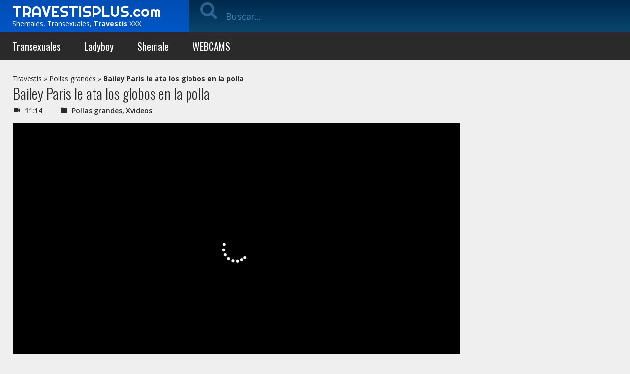

--- FILE ---
content_type: text/html; charset=UTF-8
request_url: https://www.travestisplus.com/bailey-paris-le-ata-los-globos-en-la-polla/
body_size: 44337
content:
<!doctype html><html lang="es"><head><meta charset="UTF-8"><meta name="viewport" content="width=device-width, initial-scale=1, shrink-to-fit=no"><meta http-equiv="X-UA-Compatible" content="IE=edge"><meta name="google" content="notranslate"/><meta name="exoclick-site-verification" content="f9e4095f7323fec767010f97af84e885"><meta name="RATING" content="RTA-5042-1996-1400-1577-RTA"/><meta name='robots' content='index, follow, max-image-preview:large, max-snippet:-1, max-video-preview:-1'/><title>Bailey Paris le ata los globos en la polla - Travestis.org</title><link rel="canonical" href="https://www.travestisplus.com/bailey-paris-le-ata-los-globos-en-la-polla/"/><meta property="og:locale" content="es_ES"/><meta property="og:type" content="article"/><meta property="og:title" content="Bailey Paris le ata los globos en la polla - Travestis.org"/><meta property="og:description" content="El tipo este se equivocó de dirección, traía un regalo para una chica y se encontró a Bailey Paris, una transexual morena, alta y muy sofisticada, menudo apuro. Al final encontraron la forma de arreglar la situación, y  esta tranny cachonda le ató la cuerda de los globos a la polla y se la chupó, [&hellip;]"/><meta property="og:url" content="https://www.travestisplus.com/bailey-paris-le-ata-los-globos-en-la-polla/"/><meta property="og:site_name" content="Travestis Plus"/><meta property="article:published_time" content="2019-12-24T06:17:18+00:00"/><meta property="og:image" content="https://www.travestisplus.com/wp-content/uploads/2019/12/Bailey-Paris-le-ata-los-globos-en-la-polla.jpg"/><meta property="og:image:width" content="292"/><meta property="og:image:height" content="190"/><meta property="og:image:type" content="image/jpeg"/><meta name="author" content="flanker"/><meta name="twitter:card" content="summary_large_image"/><meta name="twitter:label1" content="Escrito por"/><meta name="twitter:data1" content="flanker"/><meta name="twitter:label2" content="Tiempo de lectura"/><meta name="twitter:data2" content="1 minuto"/><style media="all">@charset "UTF-8";.wp-block-archives{box-sizing:border-box}
.wp-block-archives-dropdown label{display:block}
.wp-block-avatar{box-sizing:border-box}
.wp-block-avatar.aligncenter{text-align:center}
.wp-block-audio{box-sizing:border-box}
.wp-block-audio figcaption{margin-bottom:1em;margin-top:.5em}
.wp-block-audio audio{min-width:300px;width:100%}
.wp-block-button__link{box-sizing:border-box;cursor:pointer;display:inline-block;text-align:center;word-break:break-word}
.wp-block-button__link.aligncenter{text-align:center}
.wp-block-button__link.alignright{text-align:right}:where(.wp-block-button__link){border-radius:9999px;box-shadow:none;padding:calc(.667em + 2px) calc(1.333em + 2px);text-decoration:none}
.wp-block-button[style*=text-decoration] .wp-block-button__link{text-decoration:inherit}
.wp-block-buttons>.wp-block-button.has-custom-width{max-width:none}
.wp-block-buttons>.wp-block-button.has-custom-width .wp-block-button__link{width:100%}
.wp-block-buttons>.wp-block-button.has-custom-font-size .wp-block-button__link{font-size:inherit}
.wp-block-buttons>.wp-block-button.wp-block-button__width-25{width:calc(25% - var(--wp--style--block-gap, .5em)*.75)}
.wp-block-buttons>.wp-block-button.wp-block-button__width-50{width:calc(50% - var(--wp--style--block-gap, .5em)*.5)}
.wp-block-buttons>.wp-block-button.wp-block-button__width-75{width:calc(75% - var(--wp--style--block-gap, .5em)*.25)}
.wp-block-buttons>.wp-block-button.wp-block-button__width-100{flex-basis:100%;width:100%}
.wp-block-buttons.is-vertical>.wp-block-button.wp-block-button__width-25{width:25%}
.wp-block-buttons.is-vertical>.wp-block-button.wp-block-button__width-50{width:50%}
.wp-block-buttons.is-vertical>.wp-block-button.wp-block-button__width-75{width:75%}
.wp-block-button.is-style-squared,.wp-block-button__link.wp-block-button.is-style-squared{border-radius:0}
.wp-block-button.no-border-radius,.wp-block-button__link.no-border-radius{border-radius:0!important}
.wp-block-button .wp-block-button__link.is-style-outline,.wp-block-button.is-style-outline>.wp-block-button__link{border:2px solid;padding:.667em 1.333em}
.wp-block-button .wp-block-button__link.is-style-outline:not(.has-text-color),.wp-block-button.is-style-outline>.wp-block-button__link:not(.has-text-color){color:currentColor}
.wp-block-button .wp-block-button__link.is-style-outline:not(.has-background),.wp-block-button.is-style-outline>.wp-block-button__link:not(.has-background){background-color:transparent;background-image:none}
.wp-block-buttons.is-vertical{flex-direction:column}
.wp-block-buttons.is-vertical>.wp-block-button:last-child{margin-bottom:0}
.wp-block-buttons>.wp-block-button{display:inline-block;margin:0}
.wp-block-buttons.is-content-justification-left{justify-content:flex-start}
.wp-block-buttons.is-content-justification-left.is-vertical{align-items:flex-start}
.wp-block-buttons.is-content-justification-center{justify-content:center}
.wp-block-buttons.is-content-justification-center.is-vertical{align-items:center}
.wp-block-buttons.is-content-justification-right{justify-content:flex-end}
.wp-block-buttons.is-content-justification-right.is-vertical{align-items:flex-end}
.wp-block-buttons.is-content-justification-space-between{justify-content:space-between}
.wp-block-buttons.aligncenter{text-align:center}
.wp-block-buttons:not(.is-content-justification-space-between,.is-content-justification-right,.is-content-justification-left,.is-content-justification-center) .wp-block-button.aligncenter{margin-left:auto;margin-right:auto;width:100%}
.wp-block-buttons[style*=text-decoration] .wp-block-button,.wp-block-buttons[style*=text-decoration] .wp-block-button__link{text-decoration:inherit}
.wp-block-buttons.has-custom-font-size .wp-block-button__link{font-size:inherit}
.wp-block-button.aligncenter,.wp-block-calendar{text-align:center}
.wp-block-calendar td,.wp-block-calendar th{border:1px solid;padding:.25em}
.wp-block-calendar th{font-weight:400}
.wp-block-calendar caption{background-color:inherit}
.wp-block-calendar table{border-collapse:collapse;width:100%}
.wp-block-calendar table:where(:not(.has-text-color)){color:#40464d}
.wp-block-calendar table:where(:not(.has-text-color)) td,.wp-block-calendar table:where(:not(.has-text-color)) th{border-color:#ddd}
.wp-block-calendar table.has-background th{background-color:inherit}
.wp-block-calendar table.has-text-color th{color:inherit}:where(.wp-block-calendar table:not(.has-background) th){background:#ddd}
.wp-block-categories{box-sizing:border-box}
.wp-block-categories.alignleft{margin-right:2em}
.wp-block-categories.alignright{margin-left:2em}
.wp-block-code{box-sizing:border-box}
.wp-block-code code{display:block;font-family:inherit;overflow-wrap:break-word;white-space:pre-wrap}
.wp-block-columns{align-items:normal!important;box-sizing:border-box;display:flex;flex-wrap:wrap!important;margin-bottom:1.75em}
@media (min-width:782px){.wp-block-columns{flex-wrap:nowrap!important}}.wp-block-columns.are-vertically-aligned-top{align-items:flex-start}
.wp-block-columns.are-vertically-aligned-center{align-items:center}
.wp-block-columns.are-vertically-aligned-bottom{align-items:flex-end}
@media (max-width:781px){.wp-block-columns:not(.is-not-stacked-on-mobile)>.wp-block-column{flex-basis:100%!important}}@media (min-width:782px){.wp-block-columns:not(.is-not-stacked-on-mobile)>.wp-block-column{flex-basis:0;flex-grow:1}
.wp-block-columns:not(.is-not-stacked-on-mobile)>.wp-block-column[style*=flex-basis]{flex-grow:0}}.wp-block-columns.is-not-stacked-on-mobile{flex-wrap:nowrap!important}
.wp-block-columns.is-not-stacked-on-mobile>.wp-block-column{flex-basis:0;flex-grow:1}
.wp-block-columns.is-not-stacked-on-mobile>.wp-block-column[style*=flex-basis]{flex-grow:0}:where(.wp-block-columns.has-background){padding:1.25em 2.375em}
.wp-block-column{flex-grow:1;min-width:0;overflow-wrap:break-word;word-break:break-word}
.wp-block-column.is-vertically-aligned-top{align-self:flex-start}
.wp-block-column.is-vertically-aligned-center{align-self:center}
.wp-block-column.is-vertically-aligned-bottom{align-self:flex-end}
.wp-block-column.is-vertically-aligned-bottom,.wp-block-column.is-vertically-aligned-center,.wp-block-column.is-vertically-aligned-top{width:100%}
.wp-block-post-comments{box-sizing:border-box}
.wp-block-post-comments .alignleft{float:left}
.wp-block-post-comments .alignright{float:right}
.wp-block-post-comments .navigation:after{clear:both;content:"";display:table}
.wp-block-post-comments .commentlist{clear:both;list-style:none;margin:0;padding:0}
.wp-block-post-comments .commentlist .comment{min-height:2.25em;padding-left:3.25em}
.wp-block-post-comments .commentlist .comment p{font-size:1em;line-height:1.8;margin:1em 0}
.wp-block-post-comments .commentlist .children{list-style:none;margin:0;padding:0}
.wp-block-post-comments .comment-author{line-height:1.5}
.wp-block-post-comments .comment-author .avatar{border-radius:1.5em;display:block;float:left;height:2.5em;margin-right:.75em;margin-top:.5em;width:2.5em}
.wp-block-post-comments .comment-author cite{font-style:normal}
.wp-block-post-comments .comment-meta{font-size:.875em;line-height:1.5}
.wp-block-post-comments .comment-meta b{font-weight:400}
.wp-block-post-comments .comment-meta .comment-awaiting-moderation{display:block;margin-bottom:1em;margin-top:1em}
.wp-block-post-comments .comment-body .commentmetadata{font-size:.875em}
.wp-block-post-comments .comment-form-author label,.wp-block-post-comments .comment-form-comment label,.wp-block-post-comments .comment-form-email label,.wp-block-post-comments .comment-form-url label{display:block;margin-bottom:.25em}
.wp-block-post-comments .comment-form input:not([type=submit]):not([type=checkbox]),.wp-block-post-comments .comment-form textarea{box-sizing:border-box;display:block;width:100%}
.wp-block-post-comments .comment-form-cookies-consent{display:flex;gap:.25em}
.wp-block-post-comments .comment-form-cookies-consent #wp-comment-cookies-consent{margin-top:.35em}
.wp-block-post-comments .comment-reply-title{margin-bottom:0}
.wp-block-post-comments .comment-reply-title :where(small){font-size:var(--wp--preset--font-size--medium,smaller);margin-left:.5em}
.wp-block-post-comments .reply{font-size:.875em;margin-bottom:1.4em}
.wp-block-post-comments input:not([type=submit]),.wp-block-post-comments textarea{border:1px solid #949494;font-family:inherit;font-size:1em}
.wp-block-post-comments input:not([type=submit]):not([type=checkbox]),.wp-block-post-comments textarea{padding:calc(.667em + 2px)}:where(.wp-block-post-comments input[type=submit]){border:none}
.wp-block-comments-pagination>.wp-block-comments-pagination-next,.wp-block-comments-pagination>.wp-block-comments-pagination-numbers,.wp-block-comments-pagination>.wp-block-comments-pagination-previous{margin-bottom:.5em;margin-right:.5em}
.wp-block-comments-pagination>.wp-block-comments-pagination-next:last-child,.wp-block-comments-pagination>.wp-block-comments-pagination-numbers:last-child,.wp-block-comments-pagination>.wp-block-comments-pagination-previous:last-child{margin-right:0}
.wp-block-comments-pagination .wp-block-comments-pagination-previous-arrow{display:inline-block;margin-right:1ch}
.wp-block-comments-pagination .wp-block-comments-pagination-previous-arrow:not(.is-arrow-chevron){transform:scaleX(1)}
.wp-block-comments-pagination .wp-block-comments-pagination-next-arrow{display:inline-block;margin-left:1ch}
.wp-block-comments-pagination .wp-block-comments-pagination-next-arrow:not(.is-arrow-chevron){transform:scaleX(1)}
.wp-block-comments-pagination.aligncenter{justify-content:center}
.wp-block-comment-template{box-sizing:border-box;list-style:none;margin-bottom:0;max-width:100%;padding:0}
.wp-block-comment-template li{clear:both}
.wp-block-comment-template ol{list-style:none;margin-bottom:0;max-width:100%;padding-left:2rem}
.wp-block-comment-template.alignleft{float:left}
.wp-block-comment-template.aligncenter{margin-left:auto;margin-right:auto;width:-moz-fit-content;width:fit-content}
.wp-block-comment-template.alignright{float:right}
.wp-block-cover,.wp-block-cover-image{align-items:center;background-position:50%;box-sizing:border-box;display:flex;justify-content:center;min-height:430px;padding:1em;position:relative}
.wp-block-cover .has-background-dim:not([class*=-background-color]),.wp-block-cover-image .has-background-dim:not([class*=-background-color]),.wp-block-cover-image.has-background-dim:not([class*=-background-color]),.wp-block-cover.has-background-dim:not([class*=-background-color]){background-color:#000}
.wp-block-cover .has-background-dim.has-background-gradient,.wp-block-cover-image .has-background-dim.has-background-gradient{background-color:transparent}
.wp-block-cover-image.has-background-dim:before,.wp-block-cover.has-background-dim:before{background-color:inherit;content:""}
.wp-block-cover .wp-block-cover__background,.wp-block-cover .wp-block-cover__gradient-background,.wp-block-cover-image .wp-block-cover__background,.wp-block-cover-image .wp-block-cover__gradient-background,.wp-block-cover-image.has-background-dim:not(.has-background-gradient):before,.wp-block-cover.has-background-dim:not(.has-background-gradient):before{bottom:0;left:0;opacity:.5;position:absolute;right:0;top:0;z-index:1}
.wp-block-cover-image.has-background-dim.has-background-dim-10 .wp-block-cover__background,.wp-block-cover-image.has-background-dim.has-background-dim-10 .wp-block-cover__gradient-background,.wp-block-cover-image.has-background-dim.has-background-dim-10:not(.has-background-gradient):before,.wp-block-cover.has-background-dim.has-background-dim-10 .wp-block-cover__background,.wp-block-cover.has-background-dim.has-background-dim-10 .wp-block-cover__gradient-background,.wp-block-cover.has-background-dim.has-background-dim-10:not(.has-background-gradient):before{opacity:.1}
.wp-block-cover-image.has-background-dim.has-background-dim-20 .wp-block-cover__background,.wp-block-cover-image.has-background-dim.has-background-dim-20 .wp-block-cover__gradient-background,.wp-block-cover-image.has-background-dim.has-background-dim-20:not(.has-background-gradient):before,.wp-block-cover.has-background-dim.has-background-dim-20 .wp-block-cover__background,.wp-block-cover.has-background-dim.has-background-dim-20 .wp-block-cover__gradient-background,.wp-block-cover.has-background-dim.has-background-dim-20:not(.has-background-gradient):before{opacity:.2}
.wp-block-cover-image.has-background-dim.has-background-dim-30 .wp-block-cover__background,.wp-block-cover-image.has-background-dim.has-background-dim-30 .wp-block-cover__gradient-background,.wp-block-cover-image.has-background-dim.has-background-dim-30:not(.has-background-gradient):before,.wp-block-cover.has-background-dim.has-background-dim-30 .wp-block-cover__background,.wp-block-cover.has-background-dim.has-background-dim-30 .wp-block-cover__gradient-background,.wp-block-cover.has-background-dim.has-background-dim-30:not(.has-background-gradient):before{opacity:.3}
.wp-block-cover-image.has-background-dim.has-background-dim-40 .wp-block-cover__background,.wp-block-cover-image.has-background-dim.has-background-dim-40 .wp-block-cover__gradient-background,.wp-block-cover-image.has-background-dim.has-background-dim-40:not(.has-background-gradient):before,.wp-block-cover.has-background-dim.has-background-dim-40 .wp-block-cover__background,.wp-block-cover.has-background-dim.has-background-dim-40 .wp-block-cover__gradient-background,.wp-block-cover.has-background-dim.has-background-dim-40:not(.has-background-gradient):before{opacity:.4}
.wp-block-cover-image.has-background-dim.has-background-dim-50 .wp-block-cover__background,.wp-block-cover-image.has-background-dim.has-background-dim-50 .wp-block-cover__gradient-background,.wp-block-cover-image.has-background-dim.has-background-dim-50:not(.has-background-gradient):before,.wp-block-cover.has-background-dim.has-background-dim-50 .wp-block-cover__background,.wp-block-cover.has-background-dim.has-background-dim-50 .wp-block-cover__gradient-background,.wp-block-cover.has-background-dim.has-background-dim-50:not(.has-background-gradient):before{opacity:.5}
.wp-block-cover-image.has-background-dim.has-background-dim-60 .wp-block-cover__background,.wp-block-cover-image.has-background-dim.has-background-dim-60 .wp-block-cover__gradient-background,.wp-block-cover-image.has-background-dim.has-background-dim-60:not(.has-background-gradient):before,.wp-block-cover.has-background-dim.has-background-dim-60 .wp-block-cover__background,.wp-block-cover.has-background-dim.has-background-dim-60 .wp-block-cover__gradient-background,.wp-block-cover.has-background-dim.has-background-dim-60:not(.has-background-gradient):before{opacity:.6}
.wp-block-cover-image.has-background-dim.has-background-dim-70 .wp-block-cover__background,.wp-block-cover-image.has-background-dim.has-background-dim-70 .wp-block-cover__gradient-background,.wp-block-cover-image.has-background-dim.has-background-dim-70:not(.has-background-gradient):before,.wp-block-cover.has-background-dim.has-background-dim-70 .wp-block-cover__background,.wp-block-cover.has-background-dim.has-background-dim-70 .wp-block-cover__gradient-background,.wp-block-cover.has-background-dim.has-background-dim-70:not(.has-background-gradient):before{opacity:.7}
.wp-block-cover-image.has-background-dim.has-background-dim-80 .wp-block-cover__background,.wp-block-cover-image.has-background-dim.has-background-dim-80 .wp-block-cover__gradient-background,.wp-block-cover-image.has-background-dim.has-background-dim-80:not(.has-background-gradient):before,.wp-block-cover.has-background-dim.has-background-dim-80 .wp-block-cover__background,.wp-block-cover.has-background-dim.has-background-dim-80 .wp-block-cover__gradient-background,.wp-block-cover.has-background-dim.has-background-dim-80:not(.has-background-gradient):before{opacity:.8}
.wp-block-cover-image.has-background-dim.has-background-dim-90 .wp-block-cover__background,.wp-block-cover-image.has-background-dim.has-background-dim-90 .wp-block-cover__gradient-background,.wp-block-cover-image.has-background-dim.has-background-dim-90:not(.has-background-gradient):before,.wp-block-cover.has-background-dim.has-background-dim-90 .wp-block-cover__background,.wp-block-cover.has-background-dim.has-background-dim-90 .wp-block-cover__gradient-background,.wp-block-cover.has-background-dim.has-background-dim-90:not(.has-background-gradient):before{opacity:.9}
.wp-block-cover-image.has-background-dim.has-background-dim-100 .wp-block-cover__background,.wp-block-cover-image.has-background-dim.has-background-dim-100 .wp-block-cover__gradient-background,.wp-block-cover-image.has-background-dim.has-background-dim-100:not(.has-background-gradient):before,.wp-block-cover.has-background-dim.has-background-dim-100 .wp-block-cover__background,.wp-block-cover.has-background-dim.has-background-dim-100 .wp-block-cover__gradient-background,.wp-block-cover.has-background-dim.has-background-dim-100:not(.has-background-gradient):before{opacity:1}
.wp-block-cover .wp-block-cover__background.has-background-dim.has-background-dim-0,.wp-block-cover .wp-block-cover__gradient-background.has-background-dim.has-background-dim-0,.wp-block-cover-image .wp-block-cover__background.has-background-dim.has-background-dim-0,.wp-block-cover-image .wp-block-cover__gradient-background.has-background-dim.has-background-dim-0{opacity:0}
.wp-block-cover .wp-block-cover__background.has-background-dim.has-background-dim-10,.wp-block-cover .wp-block-cover__gradient-background.has-background-dim.has-background-dim-10,.wp-block-cover-image .wp-block-cover__background.has-background-dim.has-background-dim-10,.wp-block-cover-image .wp-block-cover__gradient-background.has-background-dim.has-background-dim-10{opacity:.1}
.wp-block-cover .wp-block-cover__background.has-background-dim.has-background-dim-20,.wp-block-cover .wp-block-cover__gradient-background.has-background-dim.has-background-dim-20,.wp-block-cover-image .wp-block-cover__background.has-background-dim.has-background-dim-20,.wp-block-cover-image .wp-block-cover__gradient-background.has-background-dim.has-background-dim-20{opacity:.2}
.wp-block-cover .wp-block-cover__background.has-background-dim.has-background-dim-30,.wp-block-cover .wp-block-cover__gradient-background.has-background-dim.has-background-dim-30,.wp-block-cover-image .wp-block-cover__background.has-background-dim.has-background-dim-30,.wp-block-cover-image .wp-block-cover__gradient-background.has-background-dim.has-background-dim-30{opacity:.3}
.wp-block-cover .wp-block-cover__background.has-background-dim.has-background-dim-40,.wp-block-cover .wp-block-cover__gradient-background.has-background-dim.has-background-dim-40,.wp-block-cover-image .wp-block-cover__background.has-background-dim.has-background-dim-40,.wp-block-cover-image .wp-block-cover__gradient-background.has-background-dim.has-background-dim-40{opacity:.4}
.wp-block-cover .wp-block-cover__background.has-background-dim.has-background-dim-50,.wp-block-cover .wp-block-cover__gradient-background.has-background-dim.has-background-dim-50,.wp-block-cover-image .wp-block-cover__background.has-background-dim.has-background-dim-50,.wp-block-cover-image .wp-block-cover__gradient-background.has-background-dim.has-background-dim-50{opacity:.5}
.wp-block-cover .wp-block-cover__background.has-background-dim.has-background-dim-60,.wp-block-cover .wp-block-cover__gradient-background.has-background-dim.has-background-dim-60,.wp-block-cover-image .wp-block-cover__background.has-background-dim.has-background-dim-60,.wp-block-cover-image .wp-block-cover__gradient-background.has-background-dim.has-background-dim-60{opacity:.6}
.wp-block-cover .wp-block-cover__background.has-background-dim.has-background-dim-70,.wp-block-cover .wp-block-cover__gradient-background.has-background-dim.has-background-dim-70,.wp-block-cover-image .wp-block-cover__background.has-background-dim.has-background-dim-70,.wp-block-cover-image .wp-block-cover__gradient-background.has-background-dim.has-background-dim-70{opacity:.7}
.wp-block-cover .wp-block-cover__background.has-background-dim.has-background-dim-80,.wp-block-cover .wp-block-cover__gradient-background.has-background-dim.has-background-dim-80,.wp-block-cover-image .wp-block-cover__background.has-background-dim.has-background-dim-80,.wp-block-cover-image .wp-block-cover__gradient-background.has-background-dim.has-background-dim-80{opacity:.8}
.wp-block-cover .wp-block-cover__background.has-background-dim.has-background-dim-90,.wp-block-cover .wp-block-cover__gradient-background.has-background-dim.has-background-dim-90,.wp-block-cover-image .wp-block-cover__background.has-background-dim.has-background-dim-90,.wp-block-cover-image .wp-block-cover__gradient-background.has-background-dim.has-background-dim-90{opacity:.9}
.wp-block-cover .wp-block-cover__background.has-background-dim.has-background-dim-100,.wp-block-cover .wp-block-cover__gradient-background.has-background-dim.has-background-dim-100,.wp-block-cover-image .wp-block-cover__background.has-background-dim.has-background-dim-100,.wp-block-cover-image .wp-block-cover__gradient-background.has-background-dim.has-background-dim-100{opacity:1}
.wp-block-cover-image.alignleft,.wp-block-cover-image.alignright,.wp-block-cover.alignleft,.wp-block-cover.alignright{max-width:420px;width:100%}
.wp-block-cover-image:after,.wp-block-cover:after{content:"";display:block;font-size:0;min-height:inherit}
@supports (position:sticky){.wp-block-cover-image:after,.wp-block-cover:after{content:none}}.wp-block-cover-image.aligncenter,.wp-block-cover-image.alignleft,.wp-block-cover-image.alignright,.wp-block-cover.aligncenter,.wp-block-cover.alignleft,.wp-block-cover.alignright{display:flex}
.wp-block-cover .wp-block-cover__inner-container,.wp-block-cover-image .wp-block-cover__inner-container{color:#fff;width:100%;z-index:1}
.wp-block-cover-image.is-light .wp-block-cover__inner-container,.wp-block-cover.is-light .wp-block-cover__inner-container{color:#000}
.wp-block-cover h1:not(.has-text-color),.wp-block-cover h2:not(.has-text-color),.wp-block-cover h3:not(.has-text-color),.wp-block-cover h4:not(.has-text-color),.wp-block-cover h5:not(.has-text-color),.wp-block-cover h6:not(.has-text-color),.wp-block-cover p:not(.has-text-color),.wp-block-cover-image h1:not(.has-text-color),.wp-block-cover-image h2:not(.has-text-color),.wp-block-cover-image h3:not(.has-text-color),.wp-block-cover-image h4:not(.has-text-color),.wp-block-cover-image h5:not(.has-text-color),.wp-block-cover-image h6:not(.has-text-color),.wp-block-cover-image p:not(.has-text-color){color:inherit}
.wp-block-cover-image.is-position-top-left,.wp-block-cover.is-position-top-left{align-items:flex-start;justify-content:flex-start}
.wp-block-cover-image.is-position-top-center,.wp-block-cover.is-position-top-center{align-items:flex-start;justify-content:center}
.wp-block-cover-image.is-position-top-right,.wp-block-cover.is-position-top-right{align-items:flex-start;justify-content:flex-end}
.wp-block-cover-image.is-position-center-left,.wp-block-cover.is-position-center-left{align-items:center;justify-content:flex-start}
.wp-block-cover-image.is-position-center-center,.wp-block-cover.is-position-center-center{align-items:center;justify-content:center}
.wp-block-cover-image.is-position-center-right,.wp-block-cover.is-position-center-right{align-items:center;justify-content:flex-end}
.wp-block-cover-image.is-position-bottom-left,.wp-block-cover.is-position-bottom-left{align-items:flex-end;justify-content:flex-start}
.wp-block-cover-image.is-position-bottom-center,.wp-block-cover.is-position-bottom-center{align-items:flex-end;justify-content:center}
.wp-block-cover-image.is-position-bottom-right,.wp-block-cover.is-position-bottom-right{align-items:flex-end;justify-content:flex-end}
.wp-block-cover-image.has-custom-content-position.has-custom-content-position .wp-block-cover__inner-container,.wp-block-cover.has-custom-content-position.has-custom-content-position .wp-block-cover__inner-container{margin:0;width:auto}
.wp-block-cover .wp-block-cover__image-background,.wp-block-cover video.wp-block-cover__video-background,.wp-block-cover-image .wp-block-cover__image-background,.wp-block-cover-image video.wp-block-cover__video-background{border:none;bottom:0;box-shadow:none;height:100%;left:0;margin:0;max-height:none;max-width:none;-o-object-fit:cover;object-fit:cover;outline:none;padding:0;position:absolute;right:0;top:0;width:100%}
.wp-block-cover-image.has-parallax,.wp-block-cover.has-parallax,.wp-block-cover__image-background.has-parallax,video.wp-block-cover__video-background.has-parallax{background-attachment:fixed;background-repeat:no-repeat;background-size:cover}
@supports (-webkit-overflow-scrolling:touch){.wp-block-cover-image.has-parallax,.wp-block-cover.has-parallax,.wp-block-cover__image-background.has-parallax,video.wp-block-cover__video-background.has-parallax{background-attachment:scroll}}@media (prefers-reduced-motion:reduce){.wp-block-cover-image.has-parallax,.wp-block-cover.has-parallax,.wp-block-cover__image-background.has-parallax,video.wp-block-cover__video-background.has-parallax{background-attachment:scroll}}.wp-block-cover-image.is-repeated,.wp-block-cover.is-repeated,.wp-block-cover__image-background.is-repeated,video.wp-block-cover__video-background.is-repeated{background-repeat:repeat;background-size:auto}
.wp-block-cover__image-background,.wp-block-cover__video-background{z-index:0}
.wp-block-cover-image-text,.wp-block-cover-image-text a,.wp-block-cover-image-text a:active,.wp-block-cover-image-text a:focus,.wp-block-cover-image-text a:hover,.wp-block-cover-text,.wp-block-cover-text a,.wp-block-cover-text a:active,.wp-block-cover-text a:focus,.wp-block-cover-text a:hover,section.wp-block-cover-image h2,section.wp-block-cover-image h2 a,section.wp-block-cover-image h2 a:active,section.wp-block-cover-image h2 a:focus,section.wp-block-cover-image h2 a:hover{color:#fff}
.wp-block-cover-image .wp-block-cover.has-left-content{justify-content:flex-start}
.wp-block-cover-image .wp-block-cover.has-right-content{justify-content:flex-end}
.wp-block-cover-image.has-left-content .wp-block-cover-image-text,.wp-block-cover.has-left-content .wp-block-cover-text,section.wp-block-cover-image.has-left-content>h2{margin-left:0;text-align:left}
.wp-block-cover-image.has-right-content .wp-block-cover-image-text,.wp-block-cover.has-right-content .wp-block-cover-text,section.wp-block-cover-image.has-right-content>h2{margin-right:0;text-align:right}
.wp-block-cover .wp-block-cover-text,.wp-block-cover-image .wp-block-cover-image-text,section.wp-block-cover-image>h2{font-size:2em;line-height:1.25;margin-bottom:0;max-width:840px;padding:.44em;text-align:center;z-index:1}
.wp-block-embed.alignleft,.wp-block-embed.alignright,.wp-block[data-align=left]>[data-type="core/embed"],.wp-block[data-align=right]>[data-type="core/embed"]{max-width:360px;width:100%}
.wp-block-embed.alignleft .wp-block-embed__wrapper,.wp-block-embed.alignright .wp-block-embed__wrapper,.wp-block[data-align=left]>[data-type="core/embed"] .wp-block-embed__wrapper,.wp-block[data-align=right]>[data-type="core/embed"] .wp-block-embed__wrapper{min-width:280px}
.wp-block-cover .wp-block-embed{min-height:240px;min-width:320px}
.wp-block-embed{overflow-wrap:break-word}
.wp-block-embed figcaption{margin-bottom:1em;margin-top:.5em}
.wp-block-embed iframe{max-width:100%}
.wp-block-embed__wrapper{position:relative}
.wp-embed-responsive .wp-has-aspect-ratio .wp-block-embed__wrapper:before{content:"";display:block;padding-top:50%}
.wp-embed-responsive .wp-has-aspect-ratio iframe{bottom:0;height:100%;left:0;position:absolute;right:0;top:0;width:100%}
.wp-embed-responsive .wp-embed-aspect-21-9 .wp-block-embed__wrapper:before{padding-top:42.85%}
.wp-embed-responsive .wp-embed-aspect-18-9 .wp-block-embed__wrapper:before{padding-top:50%}
.wp-embed-responsive .wp-embed-aspect-16-9 .wp-block-embed__wrapper:before{padding-top:56.25%}
.wp-embed-responsive .wp-embed-aspect-4-3 .wp-block-embed__wrapper:before{padding-top:75%}
.wp-embed-responsive .wp-embed-aspect-1-1 .wp-block-embed__wrapper:before{padding-top:100%}
.wp-embed-responsive .wp-embed-aspect-9-16 .wp-block-embed__wrapper:before{padding-top:177.77%}
.wp-embed-responsive .wp-embed-aspect-1-2 .wp-block-embed__wrapper:before{padding-top:200%}
.wp-block-file{margin-bottom:1.5em}
.wp-block-file:not(.wp-element-button){font-size:.8em}
.wp-block-file.aligncenter{text-align:center}
.wp-block-file.alignright{text-align:right}
.wp-block-file *+.wp-block-file__button{margin-left:.75em}
.wp-block-file__embed{margin-bottom:1em}:where(.wp-block-file__button){border-radius:2em;padding:.5em 1em}:where(.wp-block-file__button):is(a):active,:where(.wp-block-file__button):is(a):focus,:where(.wp-block-file__button):is(a):hover,:where(.wp-block-file__button):is(a):visited{box-shadow:none;color:#fff;opacity:.85;text-decoration:none}
.blocks-gallery-grid:not(.has-nested-images),.wp-block-gallery:not(.has-nested-images){display:flex;flex-wrap:wrap;list-style-type:none;margin:0;padding:0}
.blocks-gallery-grid:not(.has-nested-images) .blocks-gallery-image,.blocks-gallery-grid:not(.has-nested-images) .blocks-gallery-item,.wp-block-gallery:not(.has-nested-images) .blocks-gallery-image,.wp-block-gallery:not(.has-nested-images) .blocks-gallery-item{display:flex;flex-direction:column;flex-grow:1;justify-content:center;margin:0 1em 1em 0;position:relative;width:calc(50% - 1em)}
.blocks-gallery-grid:not(.has-nested-images) .blocks-gallery-image:nth-of-type(2n),.blocks-gallery-grid:not(.has-nested-images) .blocks-gallery-item:nth-of-type(2n),.wp-block-gallery:not(.has-nested-images) .blocks-gallery-image:nth-of-type(2n),.wp-block-gallery:not(.has-nested-images) .blocks-gallery-item:nth-of-type(2n){margin-right:0}
.blocks-gallery-grid:not(.has-nested-images) .blocks-gallery-image figure,.blocks-gallery-grid:not(.has-nested-images) .blocks-gallery-item figure,.wp-block-gallery:not(.has-nested-images) .blocks-gallery-image figure,.wp-block-gallery:not(.has-nested-images) .blocks-gallery-item figure{align-items:flex-end;display:flex;height:100%;justify-content:flex-start;margin:0}
.blocks-gallery-grid:not(.has-nested-images) .blocks-gallery-image img,.blocks-gallery-grid:not(.has-nested-images) .blocks-gallery-item img,.wp-block-gallery:not(.has-nested-images) .blocks-gallery-image img,.wp-block-gallery:not(.has-nested-images) .blocks-gallery-item img{display:block;height:auto;max-width:100%;width:auto}
.blocks-gallery-grid:not(.has-nested-images) .blocks-gallery-image figcaption,.blocks-gallery-grid:not(.has-nested-images) .blocks-gallery-item figcaption,.wp-block-gallery:not(.has-nested-images) .blocks-gallery-image figcaption,.wp-block-gallery:not(.has-nested-images) .blocks-gallery-item figcaption{background:linear-gradient(0deg,rgba(0,0,0,.7),rgba(0,0,0,.3) 70%,transparent);bottom:0;box-sizing:border-box;color:#fff;font-size:.8em;margin:0;max-height:100%;overflow:auto;padding:3em .77em .7em;position:absolute;text-align:center;width:100%;z-index:2}
.blocks-gallery-grid:not(.has-nested-images) .blocks-gallery-image figcaption img,.blocks-gallery-grid:not(.has-nested-images) .blocks-gallery-item figcaption img,.wp-block-gallery:not(.has-nested-images) .blocks-gallery-image figcaption img,.wp-block-gallery:not(.has-nested-images) .blocks-gallery-item figcaption img{display:inline}
.blocks-gallery-grid:not(.has-nested-images) figcaption,.wp-block-gallery:not(.has-nested-images) figcaption{flex-grow:1}
.blocks-gallery-grid:not(.has-nested-images).is-cropped .blocks-gallery-image a,.blocks-gallery-grid:not(.has-nested-images).is-cropped .blocks-gallery-image img,.blocks-gallery-grid:not(.has-nested-images).is-cropped .blocks-gallery-item a,.blocks-gallery-grid:not(.has-nested-images).is-cropped .blocks-gallery-item img,.wp-block-gallery:not(.has-nested-images).is-cropped .blocks-gallery-image a,.wp-block-gallery:not(.has-nested-images).is-cropped .blocks-gallery-image img,.wp-block-gallery:not(.has-nested-images).is-cropped .blocks-gallery-item a,.wp-block-gallery:not(.has-nested-images).is-cropped .blocks-gallery-item img{flex:1;height:100%;-o-object-fit:cover;object-fit:cover;width:100%}
.blocks-gallery-grid:not(.has-nested-images).columns-1 .blocks-gallery-image,.blocks-gallery-grid:not(.has-nested-images).columns-1 .blocks-gallery-item,.wp-block-gallery:not(.has-nested-images).columns-1 .blocks-gallery-image,.wp-block-gallery:not(.has-nested-images).columns-1 .blocks-gallery-item{margin-right:0;width:100%}
@media (min-width:600px){.blocks-gallery-grid:not(.has-nested-images).columns-3 .blocks-gallery-image,.blocks-gallery-grid:not(.has-nested-images).columns-3 .blocks-gallery-item,.wp-block-gallery:not(.has-nested-images).columns-3 .blocks-gallery-image,.wp-block-gallery:not(.has-nested-images).columns-3 .blocks-gallery-item{margin-right:1em;width:calc(33.33333% - .66667em)}
.blocks-gallery-grid:not(.has-nested-images).columns-4 .blocks-gallery-image,.blocks-gallery-grid:not(.has-nested-images).columns-4 .blocks-gallery-item,.wp-block-gallery:not(.has-nested-images).columns-4 .blocks-gallery-image,.wp-block-gallery:not(.has-nested-images).columns-4 .blocks-gallery-item{margin-right:1em;width:calc(25% - .75em)}
.blocks-gallery-grid:not(.has-nested-images).columns-5 .blocks-gallery-image,.blocks-gallery-grid:not(.has-nested-images).columns-5 .blocks-gallery-item,.wp-block-gallery:not(.has-nested-images).columns-5 .blocks-gallery-image,.wp-block-gallery:not(.has-nested-images).columns-5 .blocks-gallery-item{margin-right:1em;width:calc(20% - .8em)}
.blocks-gallery-grid:not(.has-nested-images).columns-6 .blocks-gallery-image,.blocks-gallery-grid:not(.has-nested-images).columns-6 .blocks-gallery-item,.wp-block-gallery:not(.has-nested-images).columns-6 .blocks-gallery-image,.wp-block-gallery:not(.has-nested-images).columns-6 .blocks-gallery-item{margin-right:1em;width:calc(16.66667% - .83333em)}
.blocks-gallery-grid:not(.has-nested-images).columns-7 .blocks-gallery-image,.blocks-gallery-grid:not(.has-nested-images).columns-7 .blocks-gallery-item,.wp-block-gallery:not(.has-nested-images).columns-7 .blocks-gallery-image,.wp-block-gallery:not(.has-nested-images).columns-7 .blocks-gallery-item{margin-right:1em;width:calc(14.28571% - .85714em)}
.blocks-gallery-grid:not(.has-nested-images).columns-8 .blocks-gallery-image,.blocks-gallery-grid:not(.has-nested-images).columns-8 .blocks-gallery-item,.wp-block-gallery:not(.has-nested-images).columns-8 .blocks-gallery-image,.wp-block-gallery:not(.has-nested-images).columns-8 .blocks-gallery-item{margin-right:1em;width:calc(12.5% - .875em)}
.blocks-gallery-grid:not(.has-nested-images).columns-1 .blocks-gallery-image:nth-of-type(1n),.blocks-gallery-grid:not(.has-nested-images).columns-1 .blocks-gallery-item:nth-of-type(1n),.blocks-gallery-grid:not(.has-nested-images).columns-2 .blocks-gallery-image:nth-of-type(2n),.blocks-gallery-grid:not(.has-nested-images).columns-2 .blocks-gallery-item:nth-of-type(2n),.blocks-gallery-grid:not(.has-nested-images).columns-3 .blocks-gallery-image:nth-of-type(3n),.blocks-gallery-grid:not(.has-nested-images).columns-3 .blocks-gallery-item:nth-of-type(3n),.blocks-gallery-grid:not(.has-nested-images).columns-4 .blocks-gallery-image:nth-of-type(4n),.blocks-gallery-grid:not(.has-nested-images).columns-4 .blocks-gallery-item:nth-of-type(4n),.blocks-gallery-grid:not(.has-nested-images).columns-5 .blocks-gallery-image:nth-of-type(5n),.blocks-gallery-grid:not(.has-nested-images).columns-5 .blocks-gallery-item:nth-of-type(5n),.blocks-gallery-grid:not(.has-nested-images).columns-6 .blocks-gallery-image:nth-of-type(6n),.blocks-gallery-grid:not(.has-nested-images).columns-6 .blocks-gallery-item:nth-of-type(6n),.blocks-gallery-grid:not(.has-nested-images).columns-7 .blocks-gallery-image:nth-of-type(7n),.blocks-gallery-grid:not(.has-nested-images).columns-7 .blocks-gallery-item:nth-of-type(7n),.blocks-gallery-grid:not(.has-nested-images).columns-8 .blocks-gallery-image:nth-of-type(8n),.blocks-gallery-grid:not(.has-nested-images).columns-8 .blocks-gallery-item:nth-of-type(8n),.wp-block-gallery:not(.has-nested-images).columns-1 .blocks-gallery-image:nth-of-type(1n),.wp-block-gallery:not(.has-nested-images).columns-1 .blocks-gallery-item:nth-of-type(1n),.wp-block-gallery:not(.has-nested-images).columns-2 .blocks-gallery-image:nth-of-type(2n),.wp-block-gallery:not(.has-nested-images).columns-2 .blocks-gallery-item:nth-of-type(2n),.wp-block-gallery:not(.has-nested-images).columns-3 .blocks-gallery-image:nth-of-type(3n),.wp-block-gallery:not(.has-nested-images).columns-3 .blocks-gallery-item:nth-of-type(3n),.wp-block-gallery:not(.has-nested-images).columns-4 .blocks-gallery-image:nth-of-type(4n),.wp-block-gallery:not(.has-nested-images).columns-4 .blocks-gallery-item:nth-of-type(4n),.wp-block-gallery:not(.has-nested-images).columns-5 .blocks-gallery-image:nth-of-type(5n),.wp-block-gallery:not(.has-nested-images).columns-5 .blocks-gallery-item:nth-of-type(5n),.wp-block-gallery:not(.has-nested-images).columns-6 .blocks-gallery-image:nth-of-type(6n),.wp-block-gallery:not(.has-nested-images).columns-6 .blocks-gallery-item:nth-of-type(6n),.wp-block-gallery:not(.has-nested-images).columns-7 .blocks-gallery-image:nth-of-type(7n),.wp-block-gallery:not(.has-nested-images).columns-7 .blocks-gallery-item:nth-of-type(7n),.wp-block-gallery:not(.has-nested-images).columns-8 .blocks-gallery-image:nth-of-type(8n),.wp-block-gallery:not(.has-nested-images).columns-8 .blocks-gallery-item:nth-of-type(8n){margin-right:0}}.blocks-gallery-grid:not(.has-nested-images) .blocks-gallery-image:last-child,.blocks-gallery-grid:not(.has-nested-images) .blocks-gallery-item:last-child,.wp-block-gallery:not(.has-nested-images) .blocks-gallery-image:last-child,.wp-block-gallery:not(.has-nested-images) .blocks-gallery-item:last-child{margin-right:0}
.blocks-gallery-grid:not(.has-nested-images).alignleft,.blocks-gallery-grid:not(.has-nested-images).alignright,.wp-block-gallery:not(.has-nested-images).alignleft,.wp-block-gallery:not(.has-nested-images).alignright{max-width:420px;width:100%}
.blocks-gallery-grid:not(.has-nested-images).aligncenter .blocks-gallery-item figure,.wp-block-gallery:not(.has-nested-images).aligncenter .blocks-gallery-item figure{justify-content:center}
.wp-block-gallery:not(.is-cropped) .blocks-gallery-item{align-self:flex-start}
figure.wp-block-gallery.has-nested-images{align-items:normal}
.wp-block-gallery.has-nested-images figure.wp-block-image:not(#individual-image){margin:0;width:calc(50% - var(--wp--style--unstable-gallery-gap, 16px)/2)}
.wp-block-gallery.has-nested-images figure.wp-block-image{box-sizing:border-box;display:flex;flex-direction:column;flex-grow:1;justify-content:center;max-width:100%;position:relative}
.wp-block-gallery.has-nested-images figure.wp-block-image>a,.wp-block-gallery.has-nested-images figure.wp-block-image>div{flex-direction:column;flex-grow:1;margin:0}
.wp-block-gallery.has-nested-images figure.wp-block-image img{display:block;height:auto;max-width:100%!important;width:auto}
.wp-block-gallery.has-nested-images figure.wp-block-image figcaption{background:linear-gradient(0deg,rgba(0,0,0,.7),rgba(0,0,0,.3) 70%,transparent);bottom:0;box-sizing:border-box;color:#fff;font-size:13px;left:0;margin-bottom:0;max-height:60%;overflow:auto;padding:0 8px 8px;position:absolute;text-align:center;width:100%}
.wp-block-gallery.has-nested-images figure.wp-block-image figcaption img{display:inline}
.wp-block-gallery.has-nested-images figure.wp-block-image figcaption a{color:inherit}
.wp-block-gallery.has-nested-images figure.wp-block-image.has-custom-border img{box-sizing:border-box}
.wp-block-gallery.has-nested-images figure.wp-block-image.has-custom-border>a,.wp-block-gallery.has-nested-images figure.wp-block-image.has-custom-border>div,.wp-block-gallery.has-nested-images figure.wp-block-image.is-style-rounded>a,.wp-block-gallery.has-nested-images figure.wp-block-image.is-style-rounded>div{flex:1 1 auto}
.wp-block-gallery.has-nested-images figure.wp-block-image.has-custom-border figcaption,.wp-block-gallery.has-nested-images figure.wp-block-image.is-style-rounded figcaption{background:none;color:inherit;flex:initial;margin:0;padding:10px 10px 9px;position:relative}
.wp-block-gallery.has-nested-images figcaption{flex-basis:100%;flex-grow:1;text-align:center}
.wp-block-gallery.has-nested-images:not(.is-cropped) figure.wp-block-image:not(#individual-image){margin-bottom:auto;margin-top:0}
.wp-block-gallery.has-nested-images.is-cropped figure.wp-block-image:not(#individual-image){align-self:inherit}
.wp-block-gallery.has-nested-images.is-cropped figure.wp-block-image:not(#individual-image)>a,.wp-block-gallery.has-nested-images.is-cropped figure.wp-block-image:not(#individual-image)>div:not(.components-drop-zone){display:flex}
.wp-block-gallery.has-nested-images.is-cropped figure.wp-block-image:not(#individual-image) a,.wp-block-gallery.has-nested-images.is-cropped figure.wp-block-image:not(#individual-image) img{flex:1 0 0%;height:100%;-o-object-fit:cover;object-fit:cover;width:100%}
.wp-block-gallery.has-nested-images.columns-1 figure.wp-block-image:not(#individual-image){width:100%}
@media (min-width:600px){.wp-block-gallery.has-nested-images.columns-3 figure.wp-block-image:not(#individual-image){width:calc(33.33333% - var(--wp--style--unstable-gallery-gap, 16px)*.66667)}
.wp-block-gallery.has-nested-images.columns-4 figure.wp-block-image:not(#individual-image){width:calc(25% - var(--wp--style--unstable-gallery-gap, 16px)*.75)}
.wp-block-gallery.has-nested-images.columns-5 figure.wp-block-image:not(#individual-image){width:calc(20% - var(--wp--style--unstable-gallery-gap, 16px)*.8)}
.wp-block-gallery.has-nested-images.columns-6 figure.wp-block-image:not(#individual-image){width:calc(16.66667% - var(--wp--style--unstable-gallery-gap, 16px)*.83333)}
.wp-block-gallery.has-nested-images.columns-7 figure.wp-block-image:not(#individual-image){width:calc(14.28571% - var(--wp--style--unstable-gallery-gap, 16px)*.85714)}
.wp-block-gallery.has-nested-images.columns-8 figure.wp-block-image:not(#individual-image){width:calc(12.5% - var(--wp--style--unstable-gallery-gap, 16px)*.875)}
.wp-block-gallery.has-nested-images.columns-default figure.wp-block-image:not(#individual-image){width:calc(33.33% - var(--wp--style--unstable-gallery-gap, 16px)*.66667)}
.wp-block-gallery.has-nested-images.columns-default figure.wp-block-image:not(#individual-image):first-child:nth-last-child(2),.wp-block-gallery.has-nested-images.columns-default figure.wp-block-image:not(#individual-image):first-child:nth-last-child(2)~figure.wp-block-image:not(#individual-image){width:calc(50% - var(--wp--style--unstable-gallery-gap, 16px)*.5)}
.wp-block-gallery.has-nested-images.columns-default figure.wp-block-image:not(#individual-image):first-child:last-child{width:100%}}.wp-block-gallery.has-nested-images.alignleft,.wp-block-gallery.has-nested-images.alignright{max-width:420px;width:100%}
.wp-block-gallery.has-nested-images.aligncenter{justify-content:center}
.wp-block-group{box-sizing:border-box}
h1.has-background,h2.has-background,h3.has-background,h4.has-background,h5.has-background,h6.has-background{padding:1.25em 2.375em}
.wp-block-image img{height:auto;max-width:100%;vertical-align:bottom}
.wp-block-image img,.wp-block-image.has-custom-border img{box-sizing:border-box}
.wp-block-image.aligncenter{text-align:center}
.wp-block-image.alignfull img,.wp-block-image.alignwide img{height:auto;width:100%}
.wp-block-image .aligncenter,.wp-block-image .alignleft,.wp-block-image .alignright,.wp-block-image.aligncenter,.wp-block-image.alignleft,.wp-block-image.alignright{display:table}
.wp-block-image .aligncenter>figcaption,.wp-block-image .alignleft>figcaption,.wp-block-image .alignright>figcaption,.wp-block-image.aligncenter>figcaption,.wp-block-image.alignleft>figcaption,.wp-block-image.alignright>figcaption{caption-side:bottom;display:table-caption}
.wp-block-image .alignleft{float:left;margin:.5em 1em .5em 0}
.wp-block-image .alignright{float:right;margin:.5em 0 .5em 1em}
.wp-block-image .aligncenter{margin-left:auto;margin-right:auto}
.wp-block-image figcaption{margin-bottom:1em;margin-top:.5em}
.wp-block-image .is-style-rounded img,.wp-block-image.is-style-circle-mask img,.wp-block-image.is-style-rounded img{border-radius:9999px}
@supports ((-webkit-mask-image:none) or (mask-image:none)) or (-webkit-mask-image:none){.wp-block-image.is-style-circle-mask img{border-radius:0;-webkit-mask-image:url('data:image/svg+xml;utf8,<svg viewBox="0 0 100 100" xmlns="http://www.w3.org/2000/svg"><circle cx="50" cy="50" r="50"/></svg>');mask-image:url('data:image/svg+xml;utf8,<svg viewBox="0 0 100 100" xmlns="http://www.w3.org/2000/svg"><circle cx="50" cy="50" r="50"/></svg>');mask-mode:alpha;-webkit-mask-position:center;mask-position:center;-webkit-mask-repeat:no-repeat;mask-repeat:no-repeat;-webkit-mask-size:contain;mask-size:contain}}.wp-block-image :where(.has-border-color){border-style:solid}
.wp-block-image :where([style*=border-top-color]){border-top-style:solid}
.wp-block-image :where([style*=border-right-color]){border-right-style:solid}
.wp-block-image :where([style*=border-bottom-color]){border-bottom-style:solid}
.wp-block-image :where([style*=border-left-color]){border-left-style:solid}
.wp-block-image :where([style*=border-width]){border-style:solid}
.wp-block-image :where([style*=border-top-width]){border-top-style:solid}
.wp-block-image :where([style*=border-right-width]){border-right-style:solid}
.wp-block-image :where([style*=border-bottom-width]){border-bottom-style:solid}
.wp-block-image :where([style*=border-left-width]){border-left-style:solid}
.wp-block-image figure{margin:0}
ol.wp-block-latest-comments{box-sizing:border-box;margin-left:0}
.wp-block-latest-comments .wp-block-latest-comments{padding-left:0}
.wp-block-latest-comments__comment{line-height:1.1;list-style:none;margin-bottom:1em}
.has-avatars .wp-block-latest-comments__comment{list-style:none;min-height:2.25em}
.has-avatars .wp-block-latest-comments__comment .wp-block-latest-comments__comment-excerpt,.has-avatars .wp-block-latest-comments__comment .wp-block-latest-comments__comment-meta{margin-left:3.25em}
.has-dates .wp-block-latest-comments__comment,.has-excerpts .wp-block-latest-comments__comment{line-height:1.5}
.wp-block-latest-comments__comment-excerpt p{font-size:.875em;line-height:1.8;margin:.36em 0 1.4em}
.wp-block-latest-comments__comment-date{display:block;font-size:.75em}
.wp-block-latest-comments .avatar,.wp-block-latest-comments__comment-avatar{border-radius:1.5em;display:block;float:left;height:2.5em;margin-right:.75em;width:2.5em}
.wp-block-latest-posts{box-sizing:border-box}
.wp-block-latest-posts.alignleft{margin-right:2em}
.wp-block-latest-posts.alignright{margin-left:2em}
.wp-block-latest-posts.wp-block-latest-posts__list{list-style:none;padding-left:0}
.wp-block-latest-posts.wp-block-latest-posts__list li{clear:both}
.wp-block-latest-posts.is-grid{display:flex;flex-wrap:wrap;padding:0}
.wp-block-latest-posts.is-grid li{margin:0 1.25em 1.25em 0;width:100%}
@media (min-width:600px){.wp-block-latest-posts.columns-2 li{width:calc(50% - .625em)}
.wp-block-latest-posts.columns-2 li:nth-child(2n){margin-right:0}
.wp-block-latest-posts.columns-3 li{width:calc(33.33333% - .83333em)}
.wp-block-latest-posts.columns-3 li:nth-child(3n){margin-right:0}
.wp-block-latest-posts.columns-4 li{width:calc(25% - .9375em)}
.wp-block-latest-posts.columns-4 li:nth-child(4n){margin-right:0}
.wp-block-latest-posts.columns-5 li{width:calc(20% - 1em)}
.wp-block-latest-posts.columns-5 li:nth-child(5n){margin-right:0}
.wp-block-latest-posts.columns-6 li{width:calc(16.66667% - 1.04167em)}
.wp-block-latest-posts.columns-6 li:nth-child(6n){margin-right:0}}.wp-block-latest-posts__post-author,.wp-block-latest-posts__post-date{display:block;font-size:.8125em}
.wp-block-latest-posts__post-excerpt{margin-bottom:1em;margin-top:.5em}
.wp-block-latest-posts__featured-image a{display:inline-block}
.wp-block-latest-posts__featured-image img{height:auto;max-width:100%;width:auto}
.wp-block-latest-posts__featured-image.alignleft{float:left;margin-right:1em}
.wp-block-latest-posts__featured-image.alignright{float:right;margin-left:1em}
.wp-block-latest-posts__featured-image.aligncenter{margin-bottom:1em;text-align:center}
ol,ul{box-sizing:border-box}
ol.has-background,ul.has-background{padding:1.25em 2.375em}
.wp-block-media-text{box-sizing:border-box;
direction:ltr;
display:grid;grid-template-columns:50% 1fr;grid-template-rows:auto}
.wp-block-media-text.has-media-on-the-right{grid-template-columns:1fr 50%}
.wp-block-media-text.is-vertically-aligned-top .wp-block-media-text__content,.wp-block-media-text.is-vertically-aligned-top .wp-block-media-text__media{align-self:start}
.wp-block-media-text .wp-block-media-text__content,.wp-block-media-text .wp-block-media-text__media,.wp-block-media-text.is-vertically-aligned-center .wp-block-media-text__content,.wp-block-media-text.is-vertically-aligned-center .wp-block-media-text__media{align-self:center}
.wp-block-media-text.is-vertically-aligned-bottom .wp-block-media-text__content,.wp-block-media-text.is-vertically-aligned-bottom .wp-block-media-text__media{align-self:end}
.wp-block-media-text .wp-block-media-text__media{
grid-column:1;grid-row:1;
margin:0}
.wp-block-media-text .wp-block-media-text__content{direction:ltr;
grid-column:2;grid-row:1;
padding:0 8%;word-break:break-word}
.wp-block-media-text.has-media-on-the-right .wp-block-media-text__media{
grid-column:2;grid-row:1 
}
.wp-block-media-text.has-media-on-the-right .wp-block-media-text__content{
grid-column:1;grid-row:1 
}
.wp-block-media-text__media img,.wp-block-media-text__media video{height:auto;max-width:unset;vertical-align:middle;width:100%}
.wp-block-media-text.is-image-fill .wp-block-media-text__media{background-size:cover;height:100%;min-height:250px}
.wp-block-media-text.is-image-fill .wp-block-media-text__media>a{display:block;height:100%}
.wp-block-media-text.is-image-fill .wp-block-media-text__media img{clip:rect(0,0,0,0);border:0;height:1px;margin:-1px;overflow:hidden;padding:0;position:absolute;width:1px}
@media (max-width:600px){.wp-block-media-text.is-stacked-on-mobile{grid-template-columns:100%!important}
.wp-block-media-text.is-stacked-on-mobile .wp-block-media-text__media{grid-column:1;grid-row:1}
.wp-block-media-text.is-stacked-on-mobile .wp-block-media-text__content{grid-column:1;grid-row:2}}.wp-block-navigation{--navigation-layout-justification-setting:flex-start;--navigation-layout-direction:row;--navigation-layout-wrap:wrap;--navigation-layout-justify:flex-start;--navigation-layout-align:center;position:relative}
.wp-block-navigation ul{margin-bottom:0;margin-left:0;margin-top:0;padding-left:0}
.wp-block-navigation ul,.wp-block-navigation ul li{list-style:none;padding:0}
.wp-block-navigation .wp-block-navigation-item{align-items:center;display:flex;position:relative}
.wp-block-navigation .wp-block-navigation-item .wp-block-navigation__submenu-container:empty{display:none}
.wp-block-navigation .wp-block-navigation-item__content{display:block}
.wp-block-navigation .wp-block-navigation-item__content.wp-block-navigation-item__content{color:inherit}
.wp-block-navigation.has-text-decoration-underline .wp-block-navigation-item__content,.wp-block-navigation.has-text-decoration-underline .wp-block-navigation-item__content:active,.wp-block-navigation.has-text-decoration-underline .wp-block-navigation-item__content:focus{text-decoration:underline}
.wp-block-navigation.has-text-decoration-line-through .wp-block-navigation-item__content,.wp-block-navigation.has-text-decoration-line-through .wp-block-navigation-item__content:active,.wp-block-navigation.has-text-decoration-line-through .wp-block-navigation-item__content:focus{text-decoration:line-through}
.wp-block-navigation:where(:not([class*=has-text-decoration])) a{text-decoration:none}
.wp-block-navigation:where(:not([class*=has-text-decoration])) a:active,.wp-block-navigation:where(:not([class*=has-text-decoration])) a:focus{text-decoration:none}
.wp-block-navigation .wp-block-navigation__submenu-icon{align-self:center;background-color:inherit;border:none;color:currentColor;display:inline-block;font-size:inherit;height:.6em;line-height:0;margin-left:.25em;padding:0;width:.6em}
.wp-block-navigation .wp-block-navigation__submenu-icon svg{stroke:currentColor;display:inline-block;height:inherit;margin-top:.075em;width:inherit}
.wp-block-navigation.is-vertical{--navigation-layout-direction:column;--navigation-layout-justify:initial;--navigation-layout-align:flex-start}
.wp-block-navigation.no-wrap{--navigation-layout-wrap:nowrap}
.wp-block-navigation.items-justified-center{--navigation-layout-justification-setting:center;--navigation-layout-justify:center}
.wp-block-navigation.items-justified-center.is-vertical{--navigation-layout-align:center}
.wp-block-navigation.items-justified-right{--navigation-layout-justification-setting:flex-end;--navigation-layout-justify:flex-end}
.wp-block-navigation.items-justified-right.is-vertical{--navigation-layout-align:flex-end}
.wp-block-navigation.items-justified-space-between{--navigation-layout-justification-setting:space-between;--navigation-layout-justify:space-between}
.wp-block-navigation .has-child .wp-block-navigation__submenu-container{align-items:normal;background-color:inherit;color:inherit;display:flex;flex-direction:column;height:0;left:-1px;opacity:0;overflow:hidden;position:absolute;top:100%;transition:opacity .1s linear;visibility:hidden;width:0;z-index:2}
.wp-block-navigation .has-child .wp-block-navigation__submenu-container>.wp-block-navigation-item>.wp-block-navigation-item__content{display:flex;flex-grow:1}
.wp-block-navigation .has-child .wp-block-navigation__submenu-container>.wp-block-navigation-item>.wp-block-navigation-item__content .wp-block-navigation__submenu-icon{margin-left:auto;margin-right:0}
.wp-block-navigation .has-child .wp-block-navigation__submenu-container .wp-block-navigation-item__content{margin:0}
@media (min-width:782px){.wp-block-navigation .has-child .wp-block-navigation__submenu-container .wp-block-navigation__submenu-container{left:100%;top:-1px}
.wp-block-navigation .has-child .wp-block-navigation__submenu-container .wp-block-navigation__submenu-container:before{background:transparent;content:"";display:block;height:100%;position:absolute;right:100%;width:.5em}
.wp-block-navigation .has-child .wp-block-navigation__submenu-container .wp-block-navigation__submenu-icon{margin-right:.25em}
.wp-block-navigation .has-child .wp-block-navigation__submenu-container .wp-block-navigation__submenu-icon svg{transform:rotate(-90deg)}}.wp-block-navigation .has-child:not(.open-on-click):hover>.wp-block-navigation__submenu-container{height:auto;min-width:200px;opacity:1;overflow:visible;visibility:visible;width:auto}
.wp-block-navigation .has-child:not(.open-on-click):not(.open-on-hover-click):focus-within>.wp-block-navigation__submenu-container{height:auto;min-width:200px;opacity:1;overflow:visible;visibility:visible;width:auto}
.wp-block-navigation .has-child .wp-block-navigation-submenu__toggle[aria-expanded=true]~.wp-block-navigation__submenu-container{height:auto;min-width:200px;opacity:1;overflow:visible;visibility:visible;width:auto}
.wp-block-navigation.has-background .has-child .wp-block-navigation__submenu-container{left:0;top:100%}
@media (min-width:782px){.wp-block-navigation.has-background .has-child .wp-block-navigation__submenu-container .wp-block-navigation__submenu-container{left:100%;top:0}}.wp-block-navigation-submenu{display:flex;position:relative}
.wp-block-navigation-submenu .wp-block-navigation__submenu-icon svg{stroke:currentColor}
button.wp-block-navigation-item__content{background-color:transparent;border:none;color:currentColor;font-family:inherit;font-size:inherit;font-style:inherit;font-weight:inherit;line-height:inherit;text-align:left;text-transform:inherit}
.wp-block-navigation-submenu__toggle{cursor:pointer}
.wp-block-navigation-item.open-on-click .wp-block-navigation-submenu__toggle{padding-right:.85em}
.wp-block-navigation-item.open-on-click .wp-block-navigation-submenu__toggle+.wp-block-navigation__submenu-icon{margin-left:-.6em;pointer-events:none}
.wp-block-navigation .wp-block-page-list,.wp-block-navigation__container,.wp-block-navigation__responsive-close,.wp-block-navigation__responsive-container,.wp-block-navigation__responsive-container-content,.wp-block-navigation__responsive-dialog{gap:inherit}:where(.wp-block-navigation.has-background .wp-block-navigation-item a:not(.wp-element-button)),:where(.wp-block-navigation.has-background .wp-block-navigation-submenu a:not(.wp-element-button)){padding:.5em 1em}:where(.wp-block-navigation .wp-block-navigation__submenu-container .wp-block-navigation-item a:not(.wp-element-button)),:where(.wp-block-navigation .wp-block-navigation__submenu-container .wp-block-navigation-submenu a:not(.wp-element-button)),:where(.wp-block-navigation .wp-block-navigation__submenu-container .wp-block-navigation-submenu button.wp-block-navigation-item__content),:where(.wp-block-navigation .wp-block-navigation__submenu-container .wp-block-pages-list__item button.wp-block-navigation-item__content){padding:.5em 1em}
.wp-block-navigation.items-justified-right .wp-block-navigation__container .has-child .wp-block-navigation__submenu-container,.wp-block-navigation.items-justified-right .wp-block-page-list>.has-child .wp-block-navigation__submenu-container,.wp-block-navigation.items-justified-space-between .wp-block-page-list>.has-child:last-child .wp-block-navigation__submenu-container,.wp-block-navigation.items-justified-space-between>.wp-block-navigation__container>.has-child:last-child .wp-block-navigation__submenu-container{left:auto;right:0}
.wp-block-navigation.items-justified-right .wp-block-navigation__container .has-child .wp-block-navigation__submenu-container .wp-block-navigation__submenu-container,.wp-block-navigation.items-justified-right .wp-block-page-list>.has-child .wp-block-navigation__submenu-container .wp-block-navigation__submenu-container,.wp-block-navigation.items-justified-space-between .wp-block-page-list>.has-child:last-child .wp-block-navigation__submenu-container .wp-block-navigation__submenu-container,.wp-block-navigation.items-justified-space-between>.wp-block-navigation__container>.has-child:last-child .wp-block-navigation__submenu-container .wp-block-navigation__submenu-container{left:-1px;right:-1px}
@media (min-width:782px){.wp-block-navigation.items-justified-right .wp-block-navigation__container .has-child .wp-block-navigation__submenu-container .wp-block-navigation__submenu-container,.wp-block-navigation.items-justified-right .wp-block-page-list>.has-child .wp-block-navigation__submenu-container .wp-block-navigation__submenu-container,.wp-block-navigation.items-justified-space-between .wp-block-page-list>.has-child:last-child .wp-block-navigation__submenu-container .wp-block-navigation__submenu-container,.wp-block-navigation.items-justified-space-between>.wp-block-navigation__container>.has-child:last-child .wp-block-navigation__submenu-container .wp-block-navigation__submenu-container{left:auto;right:100%}}.wp-block-navigation:not(.has-background) .wp-block-navigation__submenu-container{background-color:#fff;border:1px solid rgba(0,0,0,.15);color:#000}
.wp-block-navigation__container{align-items:var(--navigation-layout-align,initial);display:flex;flex-direction:var(--navigation-layout-direction,initial);flex-wrap:var(--navigation-layout-wrap,wrap);justify-content:var(--navigation-layout-justify,initial);list-style:none;margin:0;padding-left:0}
.wp-block-navigation__container .is-responsive{display:none}
.wp-block-navigation__container:only-child,.wp-block-page-list:only-child{flex-grow:1}
@keyframes overlay-menu__fade-in-animation{0%{opacity:0;transform:translateY(.5em)}to{opacity:1;transform:translateY(0)}
}.wp-block-navigation__responsive-container{bottom:0;display:none;left:0;position:fixed;right:0;top:0}
.wp-block-navigation__responsive-container .wp-block-navigation-link a{color:inherit}
.wp-block-navigation__responsive-container .wp-block-navigation__responsive-container-content{align-items:var(--navigation-layout-align,initial);display:flex;flex-direction:var(--navigation-layout-direction,initial);flex-wrap:var(--navigation-layout-wrap,wrap);justify-content:var(--navigation-layout-justify,initial)}
.wp-block-navigation__responsive-container:not(.is-menu-open.is-menu-open){background-color:inherit!important;color:inherit!important}
.wp-block-navigation__responsive-container.is-menu-open{animation:overlay-menu__fade-in-animation .1s ease-out;animation-fill-mode:forwards;background-color:inherit;display:flex;flex-direction:column;overflow:auto;padding:var(--wp--style--root--padding-top,2rem) var(--wp--style--root--padding-right,2rem) var(--wp--style--root--padding-bottom,2rem) var(--wp--style--root--padding-left,2rem);z-index:100000}
@media (prefers-reduced-motion:reduce){.wp-block-navigation__responsive-container.is-menu-open{animation-delay:0s;animation-duration:1ms}}.wp-block-navigation__responsive-container.is-menu-open .wp-block-navigation__responsive-container-content{align-items:var(--navigation-layout-justification-setting,inherit);display:flex;flex-direction:column;flex-wrap:nowrap;overflow:visible;padding-top:calc(2rem + 24px)}
.wp-block-navigation__responsive-container.is-menu-open .wp-block-navigation__responsive-container-content,.wp-block-navigation__responsive-container.is-menu-open .wp-block-navigation__responsive-container-content .wp-block-navigation__container,.wp-block-navigation__responsive-container.is-menu-open .wp-block-navigation__responsive-container-content .wp-block-page-list{justify-content:flex-start}
.wp-block-navigation__responsive-container.is-menu-open .wp-block-navigation__responsive-container-content .wp-block-navigation__submenu-icon{display:none}
.wp-block-navigation__responsive-container.is-menu-open .wp-block-navigation__responsive-container-content .has-child .wp-block-navigation__submenu-container{border:none;height:auto;min-width:200px;opacity:1;overflow:initial;padding-left:2rem;padding-right:2rem;position:static;visibility:visible;width:auto}
.wp-block-navigation__responsive-container.is-menu-open .wp-block-navigation__responsive-container-content .wp-block-navigation__container,.wp-block-navigation__responsive-container.is-menu-open .wp-block-navigation__responsive-container-content .wp-block-navigation__submenu-container{gap:inherit}
.wp-block-navigation__responsive-container.is-menu-open .wp-block-navigation__responsive-container-content .wp-block-navigation__submenu-container{padding-top:var(--wp--style--block-gap,2em)}
.wp-block-navigation__responsive-container.is-menu-open .wp-block-navigation__responsive-container-content .wp-block-navigation-item__content{padding:0}
.wp-block-navigation__responsive-container.is-menu-open .wp-block-navigation__responsive-container-content .wp-block-navigation-item,.wp-block-navigation__responsive-container.is-menu-open .wp-block-navigation__responsive-container-content .wp-block-navigation__container,.wp-block-navigation__responsive-container.is-menu-open .wp-block-navigation__responsive-container-content .wp-block-page-list{align-items:var(--navigation-layout-justification-setting,initial);display:flex;flex-direction:column}
.wp-block-navigation__responsive-container.is-menu-open .wp-block-navigation-item,.wp-block-navigation__responsive-container.is-menu-open .wp-block-navigation-item .wp-block-navigation__submenu-container,.wp-block-navigation__responsive-container.is-menu-open .wp-block-page-list{background:transparent!important;color:inherit!important}
.wp-block-navigation__responsive-container.is-menu-open .wp-block-navigation__submenu-container.wp-block-navigation__submenu-container.wp-block-navigation__submenu-container.wp-block-navigation__submenu-container{left:auto;right:auto}
@media (min-width:600px){.wp-block-navigation__responsive-container:not(.hidden-by-default):not(.is-menu-open){background-color:inherit;display:block;position:relative;width:100%;z-index:auto}
.wp-block-navigation__responsive-container:not(.hidden-by-default):not(.is-menu-open) .wp-block-navigation__responsive-container-close{display:none}
.wp-block-navigation__responsive-container.is-menu-open .wp-block-navigation__submenu-container.wp-block-navigation__submenu-container.wp-block-navigation__submenu-container.wp-block-navigation__submenu-container{left:0}}.wp-block-navigation:not(.has-background) .wp-block-navigation__responsive-container.is-menu-open{background-color:#fff;color:#000}
.wp-block-navigation__toggle_button_label{font-size:1rem;font-weight:700}
.wp-block-navigation__responsive-container-close,.wp-block-navigation__responsive-container-open{background:transparent;border:none;color:currentColor;cursor:pointer;margin:0;padding:0;text-transform:inherit;vertical-align:middle}
.wp-block-navigation__responsive-container-close svg,.wp-block-navigation__responsive-container-open svg{fill:currentColor;display:block;height:24px;pointer-events:none;width:24px}
.wp-block-navigation__responsive-container-open{display:flex}
.wp-block-navigation__responsive-container-open.wp-block-navigation__responsive-container-open.wp-block-navigation__responsive-container-open{font-family:inherit;font-size:inherit;font-weight:inherit}
@media (min-width:600px){.wp-block-navigation__responsive-container-open:not(.always-shown){display:none}}.wp-block-navigation__responsive-container-close{position:absolute;right:0;top:0;z-index:2}
.wp-block-navigation__responsive-container-close.wp-block-navigation__responsive-container-close.wp-block-navigation__responsive-container-close{font-family:inherit;font-size:inherit;font-weight:inherit}
.wp-block-navigation__responsive-close{margin-left:auto;margin-right:auto;max-width:var(--wp--style--global--wide-size,100%);width:100%}
.wp-block-navigation__responsive-close:focus{outline:none}
.is-menu-open .wp-block-navigation__responsive-close,.is-menu-open .wp-block-navigation__responsive-container-content,.is-menu-open .wp-block-navigation__responsive-dialog{box-sizing:border-box}
.wp-block-navigation__responsive-dialog{position:relative}
.has-modal-open .admin-bar .is-menu-open .wp-block-navigation__responsive-dialog{margin-top:46px}
@media (min-width:782px){.has-modal-open .admin-bar .is-menu-open .wp-block-navigation__responsive-dialog{margin-top:32px}}html.has-modal-open{overflow:hidden}
.wp-block-navigation .wp-block-navigation-item__label{overflow-wrap:break-word;word-break:normal}
.wp-block-navigation .wp-block-navigation-item__description{display:none}
.wp-block-navigation .wp-block-page-list{align-items:var(--navigation-layout-align,initial);background-color:inherit;display:flex;flex-direction:var(--navigation-layout-direction,initial);flex-wrap:var(--navigation-layout-wrap,wrap);justify-content:var(--navigation-layout-justify,initial)}
.wp-block-navigation .wp-block-navigation-item{background-color:inherit}
.is-small-text{font-size:.875em}
.is-regular-text{font-size:1em}
.is-large-text{font-size:2.25em}
.is-larger-text{font-size:3em}
.has-drop-cap:not(:focus):first-letter{float:left;font-size:8.4em;font-style:normal;font-weight:100;line-height:.68;margin:.05em .1em 0 0;text-transform:uppercase}
body.rtl .has-drop-cap:not(:focus):first-letter{float:none;margin-left:.1em}
p.has-drop-cap.has-background{overflow:hidden}
p.has-background{padding:1.25em 2.375em}:where(p.has-text-color:not(.has-link-color)) a{color:inherit}
.wp-block-post-author{display:flex;flex-wrap:wrap}
.wp-block-post-author__byline{font-size:.5em;margin-bottom:0;margin-top:0;width:100%}
.wp-block-post-author__avatar{margin-right:1em}
.wp-block-post-author__bio{font-size:.7em;margin-bottom:.7em}
.wp-block-post-author__content{flex-basis:0;flex-grow:1}
.wp-block-post-author__name{margin:0}
.wp-block-post-comments-form{box-sizing:border-box}
.wp-block-post-comments-form[style*=font-weight] :where(.comment-reply-title){font-weight:inherit}
.wp-block-post-comments-form[style*=font-family] :where(.comment-reply-title){font-family:inherit}
.wp-block-post-comments-form[class*=-font-size] :where(.comment-reply-title),.wp-block-post-comments-form[style*=font-size] :where(.comment-reply-title){font-size:inherit}
.wp-block-post-comments-form[style*=line-height] :where(.comment-reply-title){line-height:inherit}
.wp-block-post-comments-form[style*=font-style] :where(.comment-reply-title){font-style:inherit}
.wp-block-post-comments-form[style*=letter-spacing] :where(.comment-reply-title){letter-spacing:inherit}
.wp-block-post-comments-form input[type=submit]{box-shadow:none;cursor:pointer;display:inline-block;overflow-wrap:break-word;text-align:center}
.wp-block-post-comments-form input:not([type=submit]),.wp-block-post-comments-form textarea{border:1px solid #949494;font-family:inherit;font-size:1em}
.wp-block-post-comments-form input:not([type=submit]):not([type=checkbox]),.wp-block-post-comments-form textarea{padding:calc(.667em + 2px)}
.wp-block-post-comments-form .comment-form input:not([type=submit]):not([type=checkbox]),.wp-block-post-comments-form .comment-form textarea{box-sizing:border-box;display:block;width:100%}
.wp-block-post-comments-form .comment-form-author label,.wp-block-post-comments-form .comment-form-email label,.wp-block-post-comments-form .comment-form-url label{display:block;margin-bottom:.25em}
.wp-block-post-comments-form .comment-form-cookies-consent{display:flex;gap:.25em}
.wp-block-post-comments-form .comment-form-cookies-consent #wp-comment-cookies-consent{margin-top:.35em}
.wp-block-post-comments-form .comment-reply-title{margin-bottom:0}
.wp-block-post-comments-form .comment-reply-title :where(small){font-size:var(--wp--preset--font-size--medium,smaller);margin-left:.5em}
.wp-block-post-date{box-sizing:border-box}
.wp-block-post-excerpt{margin-bottom:var(--wp--style--block-gap);margin-top:var(--wp--style--block-gap)}
.wp-block-post-excerpt__excerpt{margin-bottom:0;margin-top:0}
.wp-block-post-excerpt__more-text{margin-bottom:0;margin-top:var(--wp--style--block-gap)}
.wp-block-post-excerpt__more-link{display:inline-block}
.wp-block-post-featured-image{margin-left:0;margin-right:0}
.wp-block-post-featured-image a{display:block}
.wp-block-post-featured-image img{box-sizing:border-box;height:auto;max-width:100%;vertical-align:bottom;width:100%}
.wp-block-post-featured-image.alignfull img,.wp-block-post-featured-image.alignwide img{width:100%}
.wp-block-post-featured-image .wp-block-post-featured-image__overlay.has-background-dim{background-color:#000;inset:0;position:absolute}
.wp-block-post-featured-image{position:relative}
.wp-block-post-featured-image .wp-block-post-featured-image__overlay.has-background-gradient{background-color:transparent}
.wp-block-post-featured-image .wp-block-post-featured-image__overlay.has-background-dim-0{opacity:0}
.wp-block-post-featured-image .wp-block-post-featured-image__overlay.has-background-dim-10{opacity:.1}
.wp-block-post-featured-image .wp-block-post-featured-image__overlay.has-background-dim-20{opacity:.2}
.wp-block-post-featured-image .wp-block-post-featured-image__overlay.has-background-dim-30{opacity:.3}
.wp-block-post-featured-image .wp-block-post-featured-image__overlay.has-background-dim-40{opacity:.4}
.wp-block-post-featured-image .wp-block-post-featured-image__overlay.has-background-dim-50{opacity:.5}
.wp-block-post-featured-image .wp-block-post-featured-image__overlay.has-background-dim-60{opacity:.6}
.wp-block-post-featured-image .wp-block-post-featured-image__overlay.has-background-dim-70{opacity:.7}
.wp-block-post-featured-image .wp-block-post-featured-image__overlay.has-background-dim-80{opacity:.8}
.wp-block-post-featured-image .wp-block-post-featured-image__overlay.has-background-dim-90{opacity:.9}
.wp-block-post-featured-image .wp-block-post-featured-image__overlay.has-background-dim-100{opacity:1}
.wp-block-post-navigation-link .wp-block-post-navigation-link__arrow-previous{display:inline-block;margin-right:1ch}
.wp-block-post-navigation-link .wp-block-post-navigation-link__arrow-previous:not(.is-arrow-chevron){transform:scaleX(1)}
.wp-block-post-navigation-link .wp-block-post-navigation-link__arrow-next{display:inline-block;margin-left:1ch}
.wp-block-post-navigation-link .wp-block-post-navigation-link__arrow-next:not(.is-arrow-chevron){transform:scaleX(1)}
.wp-block-post-terms{box-sizing:border-box}
.wp-block-post-terms .wp-block-post-terms__separator{white-space:pre-wrap}
.wp-block-post-title{box-sizing:border-box;word-break:break-word}
.wp-block-post-title a{display:inline-block}
.wp-block-preformatted{white-space:pre-wrap}
.wp-block-preformatted.has-background{padding:1.25em 2.375em}
.wp-block-pullquote{box-sizing:border-box;margin:0 0 1em;overflow-wrap:break-word;padding:3em 0;text-align:center}
.wp-block-pullquote blockquote,.wp-block-pullquote cite,.wp-block-pullquote p{color:inherit}
.wp-block-pullquote.alignleft,.wp-block-pullquote.alignright{max-width:420px}
.wp-block-pullquote cite,.wp-block-pullquote footer{position:relative}
.wp-block-pullquote .has-text-color a{color:inherit}
.wp-block-pullquote.has-text-align-left blockquote{text-align:left}
.wp-block-pullquote.has-text-align-right blockquote{text-align:right}
.wp-block-pullquote.is-style-solid-color{border:none}
.wp-block-pullquote.is-style-solid-color blockquote{margin-left:auto;margin-right:auto;max-width:60%}
.wp-block-pullquote.is-style-solid-color blockquote p{font-size:2em;margin-bottom:0;margin-top:0}
.wp-block-pullquote.is-style-solid-color blockquote cite{font-style:normal;text-transform:none}
.wp-block-pullquote cite{color:inherit}
.wp-block-post-template{list-style:none;margin-bottom:0;margin-top:0;max-width:100%;padding:0}
.wp-block-post-template.wp-block-post-template{background:none}
.wp-block-post-template.is-flex-container{display:flex;flex-direction:row;flex-wrap:wrap;gap:1.25em}
.wp-block-post-template.is-flex-container li{margin:0;width:100%}
@media (min-width:600px){.wp-block-post-template.is-flex-container.is-flex-container.columns-2>li{width:calc(50% - .625em)}
.wp-block-post-template.is-flex-container.is-flex-container.columns-3>li{width:calc(33.33333% - .83333em)}
.wp-block-post-template.is-flex-container.is-flex-container.columns-4>li{width:calc(25% - .9375em)}
.wp-block-post-template.is-flex-container.is-flex-container.columns-5>li{width:calc(20% - 1em)}
.wp-block-post-template.is-flex-container.is-flex-container.columns-6>li{width:calc(16.66667% - 1.04167em)}}.wp-block-query-pagination>.wp-block-query-pagination-next,.wp-block-query-pagination>.wp-block-query-pagination-numbers,.wp-block-query-pagination>.wp-block-query-pagination-previous{margin-bottom:.5em;margin-right:.5em}
.wp-block-query-pagination>.wp-block-query-pagination-next:last-child,.wp-block-query-pagination>.wp-block-query-pagination-numbers:last-child,.wp-block-query-pagination>.wp-block-query-pagination-previous:last-child{margin-right:0}
.wp-block-query-pagination.is-content-justification-space-between>.wp-block-query-pagination-next:last-of-type{margin-inline-start:auto}
.wp-block-query-pagination.is-content-justification-space-between>.wp-block-query-pagination-previous:first-child{margin-inline-end:auto}
.wp-block-query-pagination .wp-block-query-pagination-previous-arrow{display:inline-block;margin-right:1ch}
.wp-block-query-pagination .wp-block-query-pagination-previous-arrow:not(.is-arrow-chevron){transform:scaleX(1)}
.wp-block-query-pagination .wp-block-query-pagination-next-arrow{display:inline-block;margin-left:1ch}
.wp-block-query-pagination .wp-block-query-pagination-next-arrow:not(.is-arrow-chevron){transform:scaleX(1)}
.wp-block-query-pagination.aligncenter{justify-content:center}
.wp-block-query-title,.wp-block-quote{box-sizing:border-box}
.wp-block-quote{overflow-wrap:break-word}
.wp-block-quote.is-large:where(:not(.is-style-plain)),.wp-block-quote.is-style-large:where(:not(.is-style-plain)){margin-bottom:1em;padding:0 1em}
.wp-block-quote.is-large:where(:not(.is-style-plain)) p,.wp-block-quote.is-style-large:where(:not(.is-style-plain)) p{font-size:1.5em;font-style:italic;line-height:1.6}
.wp-block-quote.is-large:where(:not(.is-style-plain)) cite,.wp-block-quote.is-large:where(:not(.is-style-plain)) footer,.wp-block-quote.is-style-large:where(:not(.is-style-plain)) cite,.wp-block-quote.is-style-large:where(:not(.is-style-plain)) footer{font-size:1.125em;text-align:right}
.wp-block-read-more{display:block;width:-moz-fit-content;width:fit-content}
.wp-block-read-more:not([style*=text-decoration]),.wp-block-read-more:not([style*=text-decoration]):active,.wp-block-read-more:not([style*=text-decoration]):focus{text-decoration:none}
ul.wp-block-rss{list-style:none;padding:0}
ul.wp-block-rss.wp-block-rss{box-sizing:border-box}
ul.wp-block-rss.alignleft{margin-right:2em}
ul.wp-block-rss.alignright{margin-left:2em}
ul.wp-block-rss.is-grid{display:flex;flex-wrap:wrap;list-style:none;padding:0}
ul.wp-block-rss.is-grid li{margin:0 1em 1em 0;width:100%}
@media (min-width:600px){ul.wp-block-rss.columns-2 li{width:calc(50% - 1em)}
ul.wp-block-rss.columns-3 li{width:calc(33.33333% - 1em)}
ul.wp-block-rss.columns-4 li{width:calc(25% - 1em)}
ul.wp-block-rss.columns-5 li{width:calc(20% - 1em)}
ul.wp-block-rss.columns-6 li{width:calc(16.66667% - 1em)}}.wp-block-rss__item-author,.wp-block-rss__item-publish-date{display:block;font-size:.8125em}
.wp-block-search__button{margin-left:.625em;word-break:normal}
.wp-block-search__button.has-icon{line-height:0}
.wp-block-search__button svg{fill:currentColor;min-height:1.5em;min-width:1.5em;vertical-align:text-bottom}:where(.wp-block-search__button){border:1px solid #ccc;padding:.375em .625em}
.wp-block-search__inside-wrapper{display:flex;flex:auto;flex-wrap:nowrap;max-width:100%}
.wp-block-search__label{width:100%}
.wp-block-search__input{border:1px solid #949494;flex-grow:1;margin-left:0;margin-right:0;min-width:3em;padding:8px;text-decoration:unset!important}
.wp-block-search.wp-block-search__button-only .wp-block-search__button{margin-left:0}:where(.wp-block-search__button-inside .wp-block-search__inside-wrapper){border:1px solid #949494;padding:4px}:where(.wp-block-search__button-inside .wp-block-search__inside-wrapper) .wp-block-search__input{border:none;border-radius:0;padding:0 0 0 .25em}:where(.wp-block-search__button-inside .wp-block-search__inside-wrapper) .wp-block-search__input:focus{outline:none}:where(.wp-block-search__button-inside .wp-block-search__inside-wrapper) :where(.wp-block-search__button){padding:.125em .5em}
.wp-block-search.aligncenter .wp-block-search__inside-wrapper{margin:auto}
.wp-block-separator{border:1px solid;border-left:none;border-right:none}
.wp-block-separator.is-style-dots{background:none!important;border:none;height:auto;line-height:1;text-align:center}
.wp-block-separator.is-style-dots:before{color:currentColor;content:"···";font-family:serif;font-size:1.5em;letter-spacing:2em;padding-left:2em}
.wp-block-site-logo{box-sizing:border-box;line-height:0}
.wp-block-site-logo a{display:inline-block}
.wp-block-site-logo.is-default-size img{height:auto;width:120px}
.wp-block-site-logo img{height:auto;max-width:100%}
.wp-block-site-logo a,.wp-block-site-logo img{border-radius:inherit}
.wp-block-site-logo.aligncenter{margin-left:auto;margin-right:auto;text-align:center}
.wp-block-site-logo.is-style-rounded{border-radius:9999px}
.wp-block-site-title a{color:inherit}
.wp-block-social-links{background:none;box-sizing:border-box;margin-left:0;padding-left:0;padding-right:0;text-indent:0}
.wp-block-social-links .wp-social-link a,.wp-block-social-links .wp-social-link a:hover{border-bottom:0;box-shadow:none;text-decoration:none}
.wp-block-social-links .wp-social-link a{padding:.25em}
.wp-block-social-links .wp-social-link svg{height:1em;width:1em}
.wp-block-social-links .wp-social-link span:not(.screen-reader-text){font-size:.65em;margin-left:.5em;margin-right:.5em}
.wp-block-social-links.has-small-icon-size{font-size:16px}
.wp-block-social-links,.wp-block-social-links.has-normal-icon-size{font-size:24px}
.wp-block-social-links.has-large-icon-size{font-size:36px}
.wp-block-social-links.has-huge-icon-size{font-size:48px}
.wp-block-social-links.aligncenter{display:flex;justify-content:center}
.wp-block-social-links.alignright{justify-content:flex-end}
.wp-block-social-link{border-radius:9999px;display:block;height:auto;transition:transform .1s ease}
@media (prefers-reduced-motion:reduce){.wp-block-social-link{transition-delay:0s;transition-duration:0s}}.wp-block-social-link a{align-items:center;display:flex;line-height:0;transition:transform .1s ease}
.wp-block-social-link:hover{transform:scale(1.1)}
.wp-block-social-links .wp-block-social-link .wp-block-social-link-anchor,.wp-block-social-links .wp-block-social-link .wp-block-social-link-anchor svg,.wp-block-social-links .wp-block-social-link .wp-block-social-link-anchor:active,.wp-block-social-links .wp-block-social-link .wp-block-social-link-anchor:hover,.wp-block-social-links .wp-block-social-link .wp-block-social-link-anchor:visited{fill:currentColor;color:currentColor}
.wp-block-social-links:not(.is-style-logos-only) .wp-social-link{background-color:#f0f0f0;color:#444}
.wp-block-social-links:not(.is-style-logos-only) .wp-social-link-amazon{background-color:#f90;color:#fff}
.wp-block-social-links:not(.is-style-logos-only) .wp-social-link-bandcamp{background-color:#1ea0c3;color:#fff}
.wp-block-social-links:not(.is-style-logos-only) .wp-social-link-behance{background-color:#0757fe;color:#fff}
.wp-block-social-links:not(.is-style-logos-only) .wp-social-link-codepen{background-color:#1e1f26;color:#fff}
.wp-block-social-links:not(.is-style-logos-only) .wp-social-link-deviantart{background-color:#02e49b;color:#fff}
.wp-block-social-links:not(.is-style-logos-only) .wp-social-link-dribbble{background-color:#e94c89;color:#fff}
.wp-block-social-links:not(.is-style-logos-only) .wp-social-link-dropbox{background-color:#4280ff;color:#fff}
.wp-block-social-links:not(.is-style-logos-only) .wp-social-link-etsy{background-color:#f45800;color:#fff}
.wp-block-social-links:not(.is-style-logos-only) .wp-social-link-facebook{background-color:#1778f2;color:#fff}
.wp-block-social-links:not(.is-style-logos-only) .wp-social-link-fivehundredpx{background-color:#000;color:#fff}
.wp-block-social-links:not(.is-style-logos-only) .wp-social-link-flickr{background-color:#0461dd;color:#fff}
.wp-block-social-links:not(.is-style-logos-only) .wp-social-link-foursquare{background-color:#e65678;color:#fff}
.wp-block-social-links:not(.is-style-logos-only) .wp-social-link-github{background-color:#24292d;color:#fff}
.wp-block-social-links:not(.is-style-logos-only) .wp-social-link-goodreads{background-color:#eceadd;color:#382110}
.wp-block-social-links:not(.is-style-logos-only) .wp-social-link-google{background-color:#ea4434;color:#fff}
.wp-block-social-links:not(.is-style-logos-only) .wp-social-link-instagram{background-color:#f00075;color:#fff}
.wp-block-social-links:not(.is-style-logos-only) .wp-social-link-lastfm{background-color:#e21b24;color:#fff}
.wp-block-social-links:not(.is-style-logos-only) .wp-social-link-linkedin{background-color:#0d66c2;color:#fff}
.wp-block-social-links:not(.is-style-logos-only) .wp-social-link-mastodon{background-color:#3288d4;color:#fff}
.wp-block-social-links:not(.is-style-logos-only) .wp-social-link-medium{background-color:#02ab6c;color:#fff}
.wp-block-social-links:not(.is-style-logos-only) .wp-social-link-meetup{background-color:#f6405f;color:#fff}
.wp-block-social-links:not(.is-style-logos-only) .wp-social-link-patreon{background-color:#ff424d;color:#fff}
.wp-block-social-links:not(.is-style-logos-only) .wp-social-link-pinterest{background-color:#e60122;color:#fff}
.wp-block-social-links:not(.is-style-logos-only) .wp-social-link-pocket{background-color:#ef4155;color:#fff}
.wp-block-social-links:not(.is-style-logos-only) .wp-social-link-reddit{background-color:#ff4500;color:#fff}
.wp-block-social-links:not(.is-style-logos-only) .wp-social-link-skype{background-color:#0478d7;color:#fff}
.wp-block-social-links:not(.is-style-logos-only) .wp-social-link-snapchat{stroke:#000;background-color:#fefc00;color:#fff}
.wp-block-social-links:not(.is-style-logos-only) .wp-social-link-soundcloud{background-color:#ff5600;color:#fff}
.wp-block-social-links:not(.is-style-logos-only) .wp-social-link-spotify{background-color:#1bd760;color:#fff}
.wp-block-social-links:not(.is-style-logos-only) .wp-social-link-telegram{background-color:#2aabee;color:#fff}
.wp-block-social-links:not(.is-style-logos-only) .wp-social-link-tiktok{background-color:#000;color:#fff}
.wp-block-social-links:not(.is-style-logos-only) .wp-social-link-tumblr{background-color:#011835;color:#fff}
.wp-block-social-links:not(.is-style-logos-only) .wp-social-link-twitch{background-color:#6440a4;color:#fff}
.wp-block-social-links:not(.is-style-logos-only) .wp-social-link-twitter{background-color:#1da1f2;color:#fff}
.wp-block-social-links:not(.is-style-logos-only) .wp-social-link-vimeo{background-color:#1eb7ea;color:#fff}
.wp-block-social-links:not(.is-style-logos-only) .wp-social-link-vk{background-color:#4680c2;color:#fff}
.wp-block-social-links:not(.is-style-logos-only) .wp-social-link-wordpress{background-color:#3499cd;color:#fff}
.wp-block-social-links:not(.is-style-logos-only) .wp-social-link-whatsapp{background-color:#25d366;color:#fff}
.wp-block-social-links:not(.is-style-logos-only) .wp-social-link-yelp{background-color:#d32422;color:#fff}
.wp-block-social-links:not(.is-style-logos-only) .wp-social-link-youtube{background-color:red;color:#fff}
.wp-block-social-links.is-style-logos-only .wp-social-link{background:none}
.wp-block-social-links.is-style-logos-only .wp-social-link a{padding:0}
.wp-block-social-links.is-style-logos-only .wp-social-link svg{height:1.25em;width:1.25em}
.wp-block-social-links.is-style-logos-only .wp-social-link-amazon{color:#f90}
.wp-block-social-links.is-style-logos-only .wp-social-link-bandcamp{color:#1ea0c3}
.wp-block-social-links.is-style-logos-only .wp-social-link-behance{color:#0757fe}
.wp-block-social-links.is-style-logos-only .wp-social-link-codepen{color:#1e1f26}
.wp-block-social-links.is-style-logos-only .wp-social-link-deviantart{color:#02e49b}
.wp-block-social-links.is-style-logos-only .wp-social-link-dribbble{color:#e94c89}
.wp-block-social-links.is-style-logos-only .wp-social-link-dropbox{color:#4280ff}
.wp-block-social-links.is-style-logos-only .wp-social-link-etsy{color:#f45800}
.wp-block-social-links.is-style-logos-only .wp-social-link-facebook{color:#1778f2}
.wp-block-social-links.is-style-logos-only .wp-social-link-fivehundredpx{color:#000}
.wp-block-social-links.is-style-logos-only .wp-social-link-flickr{color:#0461dd}
.wp-block-social-links.is-style-logos-only .wp-social-link-foursquare{color:#e65678}
.wp-block-social-links.is-style-logos-only .wp-social-link-github{color:#24292d}
.wp-block-social-links.is-style-logos-only .wp-social-link-goodreads{color:#382110}
.wp-block-social-links.is-style-logos-only .wp-social-link-google{color:#ea4434}
.wp-block-social-links.is-style-logos-only .wp-social-link-instagram{color:#f00075}
.wp-block-social-links.is-style-logos-only .wp-social-link-lastfm{color:#e21b24}
.wp-block-social-links.is-style-logos-only .wp-social-link-linkedin{color:#0d66c2}
.wp-block-social-links.is-style-logos-only .wp-social-link-mastodon{color:#3288d4}
.wp-block-social-links.is-style-logos-only .wp-social-link-medium{color:#02ab6c}
.wp-block-social-links.is-style-logos-only .wp-social-link-meetup{color:#f6405f}
.wp-block-social-links.is-style-logos-only .wp-social-link-patreon{color:#ff424d}
.wp-block-social-links.is-style-logos-only .wp-social-link-pinterest{color:#e60122}
.wp-block-social-links.is-style-logos-only .wp-social-link-pocket{color:#ef4155}
.wp-block-social-links.is-style-logos-only .wp-social-link-reddit{color:#ff4500}
.wp-block-social-links.is-style-logos-only .wp-social-link-skype{color:#0478d7}
.wp-block-social-links.is-style-logos-only .wp-social-link-snapchat{stroke:#000;color:#fff}
.wp-block-social-links.is-style-logos-only .wp-social-link-soundcloud{color:#ff5600}
.wp-block-social-links.is-style-logos-only .wp-social-link-spotify{color:#1bd760}
.wp-block-social-links.is-style-logos-only .wp-social-link-telegram{color:#2aabee}
.wp-block-social-links.is-style-logos-only .wp-social-link-tiktok{color:#000}
.wp-block-social-links.is-style-logos-only .wp-social-link-tumblr{color:#011835}
.wp-block-social-links.is-style-logos-only .wp-social-link-twitch{color:#6440a4}
.wp-block-social-links.is-style-logos-only .wp-social-link-twitter{color:#1da1f2}
.wp-block-social-links.is-style-logos-only .wp-social-link-vimeo{color:#1eb7ea}
.wp-block-social-links.is-style-logos-only .wp-social-link-vk{color:#4680c2}
.wp-block-social-links.is-style-logos-only .wp-social-link-whatsapp{color:#25d366}
.wp-block-social-links.is-style-logos-only .wp-social-link-wordpress{color:#3499cd}
.wp-block-social-links.is-style-logos-only .wp-social-link-yelp{color:#d32422}
.wp-block-social-links.is-style-logos-only .wp-social-link-youtube{color:red}
.wp-block-social-links.is-style-pill-shape .wp-social-link{width:auto}
.wp-block-social-links.is-style-pill-shape .wp-social-link a{padding-left:.66667em;padding-right:.66667em}
.wp-block-spacer{clear:both}
.wp-block-tag-cloud{box-sizing:border-box}
.wp-block-tag-cloud.aligncenter{justify-content:center;text-align:center}
.wp-block-tag-cloud.alignfull{padding-left:1em;padding-right:1em}
.wp-block-tag-cloud a{display:inline-block;margin-right:5px}
.wp-block-tag-cloud span{display:inline-block;margin-left:5px;text-decoration:none}
.wp-block-tag-cloud.is-style-outline{display:flex;flex-wrap:wrap;gap:1ch}
.wp-block-tag-cloud.is-style-outline a{border:1px solid;font-size:unset!important;margin-right:0;padding:1ch 2ch;text-decoration:none!important}
.wp-block-table{overflow-x:auto}
.wp-block-table table{border-collapse:collapse;width:100%}
.wp-block-table thead{border-bottom:3px solid}
.wp-block-table tfoot{border-top:3px solid}
.wp-block-table td,.wp-block-table th{border:1px solid;padding:.5em}
.wp-block-table .has-fixed-layout{table-layout:fixed;width:100%}
.wp-block-table .has-fixed-layout td,.wp-block-table .has-fixed-layout th{word-break:break-word}
.wp-block-table.aligncenter,.wp-block-table.alignleft,.wp-block-table.alignright{display:table;width:auto}
.wp-block-table.aligncenter td,.wp-block-table.aligncenter th,.wp-block-table.alignleft td,.wp-block-table.alignleft th,.wp-block-table.alignright td,.wp-block-table.alignright th{word-break:break-word}
.wp-block-table .has-subtle-light-gray-background-color{background-color:#f3f4f5}
.wp-block-table .has-subtle-pale-green-background-color{background-color:#e9fbe5}
.wp-block-table .has-subtle-pale-blue-background-color{background-color:#e7f5fe}
.wp-block-table .has-subtle-pale-pink-background-color{background-color:#fcf0ef}
.wp-block-table.is-style-stripes{background-color:transparent;border-bottom:1px solid #f0f0f0;border-collapse:inherit;border-spacing:0}
.wp-block-table.is-style-stripes tbody tr:nth-child(odd){background-color:#f0f0f0}
.wp-block-table.is-style-stripes.has-subtle-light-gray-background-color tbody tr:nth-child(odd){background-color:#f3f4f5}
.wp-block-table.is-style-stripes.has-subtle-pale-green-background-color tbody tr:nth-child(odd){background-color:#e9fbe5}
.wp-block-table.is-style-stripes.has-subtle-pale-blue-background-color tbody tr:nth-child(odd){background-color:#e7f5fe}
.wp-block-table.is-style-stripes.has-subtle-pale-pink-background-color tbody tr:nth-child(odd){background-color:#fcf0ef}
.wp-block-table.is-style-stripes td,.wp-block-table.is-style-stripes th{border-color:transparent}
.wp-block-table .has-border-color td,.wp-block-table .has-border-color th,.wp-block-table .has-border-color tr,.wp-block-table .has-border-color>*{border-color:inherit}
.wp-block-table table[style*=border-top-color] tr:first-child,.wp-block-table table[style*=border-top-color] tr:first-child td,.wp-block-table table[style*=border-top-color] tr:first-child th,.wp-block-table table[style*=border-top-color]>*,.wp-block-table table[style*=border-top-color]>* td,.wp-block-table table[style*=border-top-color]>* th{border-top-color:inherit}
.wp-block-table table[style*=border-top-color] tr:not(:first-child){border-top-color:currentColor}
.wp-block-table table[style*=border-right-color] td:last-child,.wp-block-table table[style*=border-right-color] th,.wp-block-table table[style*=border-right-color] tr,.wp-block-table table[style*=border-right-color]>*{border-right-color:inherit}
.wp-block-table table[style*=border-bottom-color] tr:last-child,.wp-block-table table[style*=border-bottom-color] tr:last-child td,.wp-block-table table[style*=border-bottom-color] tr:last-child th,.wp-block-table table[style*=border-bottom-color]>*,.wp-block-table table[style*=border-bottom-color]>* td,.wp-block-table table[style*=border-bottom-color]>* th{border-bottom-color:inherit}
.wp-block-table table[style*=border-bottom-color] tr:not(:last-child){border-bottom-color:currentColor}
.wp-block-table table[style*=border-left-color] td:first-child,.wp-block-table table[style*=border-left-color] th,.wp-block-table table[style*=border-left-color] tr,.wp-block-table table[style*=border-left-color]>*{border-left-color:inherit}
.wp-block-table table[style*=border-style] td,.wp-block-table table[style*=border-style] th,.wp-block-table table[style*=border-style] tr,.wp-block-table table[style*=border-style]>*{border-style:inherit}
.wp-block-table table[style*=border-width] td,.wp-block-table table[style*=border-width] th,.wp-block-table table[style*=border-width] tr,.wp-block-table table[style*=border-width]>*{border-style:inherit;border-width:inherit}
.wp-block-text-columns,.wp-block-text-columns.aligncenter{display:flex}
.wp-block-text-columns .wp-block-column{margin:0 1em;padding:0}
.wp-block-text-columns .wp-block-column:first-child{margin-left:0}
.wp-block-text-columns .wp-block-column:last-child{margin-right:0}
.wp-block-text-columns.columns-2 .wp-block-column{width:50%}
.wp-block-text-columns.columns-3 .wp-block-column{width:33.33333%}
.wp-block-text-columns.columns-4 .wp-block-column{width:25%}
pre.wp-block-verse{overflow:auto;white-space:pre-wrap}:where(pre.wp-block-verse){font-family:inherit}
.wp-block-video{box-sizing:border-box}
.wp-block-video video{width:100%}
@supports (position:sticky){.wp-block-video [poster]{-o-object-fit:cover;object-fit:cover}}.wp-block-video.aligncenter{text-align:center}
.wp-block-video figcaption{margin-bottom:1em;margin-top:.5em}
.wp-element-button{cursor:pointer}:root{--wp--preset--font-size--normal:16px;--wp--preset--font-size--huge:42px}:root .has-very-light-gray-background-color{background-color:#eee}:root .has-very-dark-gray-background-color{background-color:#313131}:root .has-very-light-gray-color{color:#eee}:root .has-very-dark-gray-color{color:#313131}:root .has-vivid-green-cyan-to-vivid-cyan-blue-gradient-background{background:linear-gradient(135deg,#00d084,#0693e3)}:root .has-purple-crush-gradient-background{background:linear-gradient(135deg,#34e2e4,#4721fb 50%,#ab1dfe)}:root .has-hazy-dawn-gradient-background{background:linear-gradient(135deg,#faaca8,#dad0ec)}:root .has-subdued-olive-gradient-background{background:linear-gradient(135deg,#fafae1,#67a671)}:root .has-atomic-cream-gradient-background{background:linear-gradient(135deg,#fdd79a,#004a59)}:root .has-nightshade-gradient-background{background:linear-gradient(135deg,#330968,#31cdcf)}:root .has-midnight-gradient-background{background:linear-gradient(135deg,#020381,#2874fc)}
.has-regular-font-size{font-size:1em}
.has-larger-font-size{font-size:2.625em}
.has-normal-font-size{font-size:var(--wp--preset--font-size--normal)}
.has-huge-font-size{font-size:var(--wp--preset--font-size--huge)}
.has-text-align-center{text-align:center}
.has-text-align-left{text-align:left}
.has-text-align-right{text-align:right}
#end-resizable-editor-section{display:none}
.aligncenter{clear:both}
.items-justified-left{justify-content:flex-start}
.items-justified-center{justify-content:center}
.items-justified-right{justify-content:flex-end}
.items-justified-space-between{justify-content:space-between}
.screen-reader-text{clip:rect(1px,1px,1px,1px);word-wrap:normal!important;border:0;-webkit-clip-path:inset(50%);clip-path:inset(50%);height:1px;margin:-1px;overflow:hidden;padding:0;position:absolute;width:1px}
.screen-reader-text:focus{clip:auto!important;background-color:#ddd;-webkit-clip-path:none;clip-path:none;color:#444;display:block;font-size:1em;height:auto;left:5px;line-height:normal;padding:15px 23px 14px;text-decoration:none;top:5px;width:auto;z-index:100000}
html :where(.has-border-color){border-style:solid}
html :where([style*=border-top-color]){border-top-style:solid}
html :where([style*=border-right-color]){border-right-style:solid}
html :where([style*=border-bottom-color]){border-bottom-style:solid}
html :where([style*=border-left-color]){border-left-style:solid}
html :where([style*=border-width]){border-style:solid}
html :where([style*=border-top-width]){border-top-style:solid}
html :where([style*=border-right-width]){border-right-style:solid}
html :where([style*=border-bottom-width]){border-bottom-style:solid}
html :where([style*=border-left-width]){border-left-style:solid}
html :where(img[class*=wp-image-]){height:auto;max-width:100%}
figure{margin:0 0 1em}
html :where(.is-position-sticky){--wp-admin--admin-bar--position-offset:var(--wp-admin--admin-bar--height,0px)}
@media screen and (max-width:600px){html :where(.is-position-sticky){--wp-admin--admin-bar--position-offset:0px}}
.wp-block-button__link{color:#fff;background-color:#32373c;border-radius:9999px;box-shadow:none;text-decoration:none;padding:calc(.667em + 2px) calc(1.333em + 2px);font-size:1.125em}
.wp-block-file__button{background:#32373c;color:#fff;text-decoration:none}
body{--wp--preset--color--black:#000;--wp--preset--color--cyan-bluish-gray:#abb8c3;--wp--preset--color--white:#fff;--wp--preset--color--pale-pink:#f78da7;--wp--preset--color--vivid-red:#cf2e2e;--wp--preset--color--luminous-vivid-orange:#ff6900;--wp--preset--color--luminous-vivid-amber:#fcb900;--wp--preset--color--light-green-cyan:#7bdcb5;--wp--preset--color--vivid-green-cyan:#00d084;--wp--preset--color--pale-cyan-blue:#8ed1fc;--wp--preset--color--vivid-cyan-blue:#0693e3;--wp--preset--color--vivid-purple:#9b51e0;--wp--preset--gradient--vivid-cyan-blue-to-vivid-purple:linear-gradient(135deg,rgba(6,147,227,1) 0%,#9b51e0 100%);--wp--preset--gradient--light-green-cyan-to-vivid-green-cyan:linear-gradient(135deg,#7adcb4 0%,#00d082 100%);--wp--preset--gradient--luminous-vivid-amber-to-luminous-vivid-orange:linear-gradient(135deg,rgba(252,185,0,1) 0%,rgba(255,105,0,1) 100%);--wp--preset--gradient--luminous-vivid-orange-to-vivid-red:linear-gradient(135deg,rgba(255,105,0,1) 0%,#cf2e2e 100%);--wp--preset--gradient--very-light-gray-to-cyan-bluish-gray:linear-gradient(135deg,#eee 0%,#a9b8c3 100%);--wp--preset--gradient--cool-to-warm-spectrum:linear-gradient(135deg,#4aeadc 0%,#9778d1 20%,#cf2aba 40%,#ee2c82 60%,#fb6962 80%,#fef84c 100%);--wp--preset--gradient--blush-light-purple:linear-gradient(135deg,#ffceec 0%,#9896f0 100%);--wp--preset--gradient--blush-bordeaux:linear-gradient(135deg,#fecda5 0%,#fe2d2d 50%,#6b003e 100%);--wp--preset--gradient--luminous-dusk:linear-gradient(135deg,#ffcb70 0%,#c751c0 50%,#4158d0 100%);--wp--preset--gradient--pale-ocean:linear-gradient(135deg,#fff5cb 0%,#b6e3d4 50%,#33a7b5 100%);--wp--preset--gradient--electric-grass:linear-gradient(135deg,#caf880 0%,#71ce7e 100%);--wp--preset--gradient--midnight:linear-gradient(135deg,#020381 0%,#2874fc 100%);--wp--preset--duotone--dark-grayscale:url('#wp-duotone-dark-grayscale');--wp--preset--duotone--grayscale:url('#wp-duotone-grayscale');--wp--preset--duotone--purple-yellow:url('#wp-duotone-purple-yellow');--wp--preset--duotone--blue-red:url('#wp-duotone-blue-red');--wp--preset--duotone--midnight:url('#wp-duotone-midnight');--wp--preset--duotone--magenta-yellow:url('#wp-duotone-magenta-yellow');--wp--preset--duotone--purple-green:url('#wp-duotone-purple-green');--wp--preset--duotone--blue-orange:url('#wp-duotone-blue-orange');--wp--preset--font-size--small:13px;--wp--preset--font-size--medium:20px;--wp--preset--font-size--large:36px;--wp--preset--font-size--x-large:42px;--wp--preset--spacing--20:.44rem;--wp--preset--spacing--30:.67rem;--wp--preset--spacing--40:1rem;--wp--preset--spacing--50:1.5rem;--wp--preset--spacing--60:2.25rem;--wp--preset--spacing--70:3.38rem;--wp--preset--spacing--80:5.06rem;--wp--preset--shadow--natural:6px 6px 9px rgba(0,0,0,.2);--wp--preset--shadow--deep:12px 12px 50px rgba(0,0,0,.4);--wp--preset--shadow--sharp:6px 6px 0px rgba(0,0,0,.2);--wp--preset--shadow--outlined:6px 6px 0px -3px rgba(255,255,255,1),6px 6px rgba(0,0,0,1);--wp--preset--shadow--crisp:6px 6px 0px rgba(0,0,0,1)}:where(.is-layout-flex){gap:.5em}
body .is-layout-flow>.alignleft{float:left;margin-inline-start:0;margin-inline-end:2em}
body .is-layout-flow>.alignright{float:right;margin-inline-start:2em;margin-inline-end:0}
body .is-layout-flow>.aligncenter{margin-left:auto !important;margin-right:auto !important}
body .is-layout-constrained>.alignleft{float:left;margin-inline-start:0;margin-inline-end:2em}
body .is-layout-constrained>.alignright{float:right;margin-inline-start:2em;margin-inline-end:0}
body .is-layout-constrained>.aligncenter{margin-left:auto !important;margin-right:auto !important}
body .is-layout-constrained>:where(:not(.alignleft):not(.alignright):not(.alignfull)){max-width:var(--wp--style--global--content-size);margin-left:auto !important;margin-right:auto !important}
body .is-layout-constrained>.alignwide{max-width:var(--wp--style--global--wide-size)}
body .is-layout-flex{display:flex}
body .is-layout-flex{flex-wrap:wrap;align-items:center}
body .is-layout-flex>*{margin:0}:where(.wp-block-columns.is-layout-flex){gap:2em}
.has-black-color{color:var(--wp--preset--color--black) !important}
.has-cyan-bluish-gray-color{color:var(--wp--preset--color--cyan-bluish-gray) !important}
.has-white-color{color:var(--wp--preset--color--white) !important}
.has-pale-pink-color{color:var(--wp--preset--color--pale-pink) !important}
.has-vivid-red-color{color:var(--wp--preset--color--vivid-red) !important}
.has-luminous-vivid-orange-color{color:var(--wp--preset--color--luminous-vivid-orange) !important}
.has-luminous-vivid-amber-color{color:var(--wp--preset--color--luminous-vivid-amber) !important}
.has-light-green-cyan-color{color:var(--wp--preset--color--light-green-cyan) !important}
.has-vivid-green-cyan-color{color:var(--wp--preset--color--vivid-green-cyan) !important}
.has-pale-cyan-blue-color{color:var(--wp--preset--color--pale-cyan-blue) !important}
.has-vivid-cyan-blue-color{color:var(--wp--preset--color--vivid-cyan-blue) !important}
.has-vivid-purple-color{color:var(--wp--preset--color--vivid-purple) !important}
.has-black-background-color{background-color:var(--wp--preset--color--black) !important}
.has-cyan-bluish-gray-background-color{background-color:var(--wp--preset--color--cyan-bluish-gray) !important}
.has-white-background-color{background-color:var(--wp--preset--color--white) !important}
.has-pale-pink-background-color{background-color:var(--wp--preset--color--pale-pink) !important}
.has-vivid-red-background-color{background-color:var(--wp--preset--color--vivid-red) !important}
.has-luminous-vivid-orange-background-color{background-color:var(--wp--preset--color--luminous-vivid-orange) !important}
.has-luminous-vivid-amber-background-color{background-color:var(--wp--preset--color--luminous-vivid-amber) !important}
.has-light-green-cyan-background-color{background-color:var(--wp--preset--color--light-green-cyan) !important}
.has-vivid-green-cyan-background-color{background-color:var(--wp--preset--color--vivid-green-cyan) !important}
.has-pale-cyan-blue-background-color{background-color:var(--wp--preset--color--pale-cyan-blue) !important}
.has-vivid-cyan-blue-background-color{background-color:var(--wp--preset--color--vivid-cyan-blue) !important}
.has-vivid-purple-background-color{background-color:var(--wp--preset--color--vivid-purple) !important}
.has-black-border-color{border-color:var(--wp--preset--color--black) !important}
.has-cyan-bluish-gray-border-color{border-color:var(--wp--preset--color--cyan-bluish-gray) !important}
.has-white-border-color{border-color:var(--wp--preset--color--white) !important}
.has-pale-pink-border-color{border-color:var(--wp--preset--color--pale-pink) !important}
.has-vivid-red-border-color{border-color:var(--wp--preset--color--vivid-red) !important}
.has-luminous-vivid-orange-border-color{border-color:var(--wp--preset--color--luminous-vivid-orange) !important}
.has-luminous-vivid-amber-border-color{border-color:var(--wp--preset--color--luminous-vivid-amber) !important}
.has-light-green-cyan-border-color{border-color:var(--wp--preset--color--light-green-cyan) !important}
.has-vivid-green-cyan-border-color{border-color:var(--wp--preset--color--vivid-green-cyan) !important}
.has-pale-cyan-blue-border-color{border-color:var(--wp--preset--color--pale-cyan-blue) !important}
.has-vivid-cyan-blue-border-color{border-color:var(--wp--preset--color--vivid-cyan-blue) !important}
.has-vivid-purple-border-color{border-color:var(--wp--preset--color--vivid-purple) !important}
.has-vivid-cyan-blue-to-vivid-purple-gradient-background{background:var(--wp--preset--gradient--vivid-cyan-blue-to-vivid-purple) !important}
.has-light-green-cyan-to-vivid-green-cyan-gradient-background{background:var(--wp--preset--gradient--light-green-cyan-to-vivid-green-cyan) !important}
.has-luminous-vivid-amber-to-luminous-vivid-orange-gradient-background{background:var(--wp--preset--gradient--luminous-vivid-amber-to-luminous-vivid-orange) !important}
.has-luminous-vivid-orange-to-vivid-red-gradient-background{background:var(--wp--preset--gradient--luminous-vivid-orange-to-vivid-red) !important}
.has-very-light-gray-to-cyan-bluish-gray-gradient-background{background:var(--wp--preset--gradient--very-light-gray-to-cyan-bluish-gray) !important}
.has-cool-to-warm-spectrum-gradient-background{background:var(--wp--preset--gradient--cool-to-warm-spectrum) !important}
.has-blush-light-purple-gradient-background{background:var(--wp--preset--gradient--blush-light-purple) !important}
.has-blush-bordeaux-gradient-background{background:var(--wp--preset--gradient--blush-bordeaux) !important}
.has-luminous-dusk-gradient-background{background:var(--wp--preset--gradient--luminous-dusk) !important}
.has-pale-ocean-gradient-background{background:var(--wp--preset--gradient--pale-ocean) !important}
.has-electric-grass-gradient-background{background:var(--wp--preset--gradient--electric-grass) !important}
.has-midnight-gradient-background{background:var(--wp--preset--gradient--midnight) !important}
.has-small-font-size{font-size:var(--wp--preset--font-size--small) !important}
.has-medium-font-size{font-size:var(--wp--preset--font-size--medium) !important}
.has-large-font-size{font-size:var(--wp--preset--font-size--large) !important}
.has-x-large-font-size{font-size:var(--wp--preset--font-size--x-large) !important}
.wp-block-navigation a:where(:not(.wp-element-button)){color:inherit}:where(.wp-block-columns.is-layout-flex){gap:2em}
.wp-block-pullquote{font-size:1.5em;line-height:1.6}
.wp-pagenavi{clear:both}
.wp-pagenavi a,.wp-pagenavi span{text-decoration:none;border:1px solid #bfbfbf;padding:3px 5px;margin:2px}
.wp-pagenavi a:hover,.wp-pagenavi span.current{border-color:#000}
.wp-pagenavi span.current{font-weight:700}
@font-face{font-family:'FontAwesome';src:url(//www.travestisplus.com/wp-content/themes/calentorras/css/../fonts/fontawesome-webfont.eot?v=4.7.0);src:url(//www.travestisplus.com/wp-content/themes/calentorras/css/../fonts/fontawesome-webfont.eot?#iefix&v=4.7.0) format('embedded-opentype'),url(//www.travestisplus.com/wp-content/themes/calentorras/css/../fonts/fontawesome-webfont.woff2?v=4.7.0) format('woff2'),url(//www.travestisplus.com/wp-content/themes/calentorras/css/../fonts/fontawesome-webfont.woff?v=4.7.0) format('woff'),url(//www.travestisplus.com/wp-content/themes/calentorras/css/../fonts/fontawesome-webfont.ttf?v=4.7.0) format('truetype'),url(//www.travestisplus.com/wp-content/themes/calentorras/css/../fonts/fontawesome-webfont.svg?v=4.7.0#fontawesomeregular) format('svg');font-weight:400;font-style:normal}
.fa{display:inline-block;font:normal normal normal 14px/1 FontAwesome;font-size:inherit;text-rendering:auto;-webkit-font-smoothing:antialiased;-moz-osx-font-smoothing:grayscale}
.fa-lg{font-size:1.33333333em;line-height:.75em;vertical-align:-15%}
.fa-2x{font-size:2em}
.fa-3x{font-size:3em}
.fa-4x{font-size:4em}
.fa-5x{font-size:5em}
.fa-fw{width:1.28571429em;text-align:center}
.fa-ul{padding-left:0;margin-left:2.14285714em;list-style-type:none}
.fa-ul>li{position:relative}
.fa-li{position:absolute;left:-2.14285714em;width:2.14285714em;top:.14285714em;text-align:center}
.fa-li.fa-lg{left:-1.85714286em}
.fa-border{padding:.2em .25em .15em;border:solid .08em #eee;border-radius:.1em}
.fa-pull-left{float:left}
.fa-pull-right{float:right}
.fa.fa-pull-left{margin-right:.3em}
.fa.fa-pull-right{margin-left:.3em}
.pull-right{float:right}
.pull-left{float:left}
.fa.pull-left{margin-right:.3em}
.fa.pull-right{margin-left:.3em}
.fa-spin{-webkit-animation:fa-spin 2s infinite linear;animation:fa-spin 2s infinite linear}
.fa-pulse{-webkit-animation:fa-spin 1s infinite steps(8);animation:fa-spin 1s infinite steps(8)}
@-webkit-keyframes fa-spin{0%{-webkit-transform:rotate(0deg);transform:rotate(0deg)}100%{-webkit-transform:rotate(359deg);transform:rotate(359deg)}
}@keyframes fa-spin{0%{-webkit-transform:rotate(0deg);transform:rotate(0deg)}100%{-webkit-transform:rotate(359deg);transform:rotate(359deg)}
}.fa-rotate-90{-ms-filter:"progid:DXImageTransform.Microsoft.BasicImage(rotation=1)";-webkit-transform:rotate(90deg);-ms-transform:rotate(90deg);transform:rotate(90deg)}
.fa-rotate-180{-ms-filter:"progid:DXImageTransform.Microsoft.BasicImage(rotation=2)";-webkit-transform:rotate(180deg);-ms-transform:rotate(180deg);transform:rotate(180deg)}
.fa-rotate-270{-ms-filter:"progid:DXImageTransform.Microsoft.BasicImage(rotation=3)";-webkit-transform:rotate(270deg);-ms-transform:rotate(270deg);transform:rotate(270deg)}
.fa-flip-horizontal{-ms-filter:"progid:DXImageTransform.Microsoft.BasicImage(rotation=0, mirror=1)";-webkit-transform:scale(-1,1);-ms-transform:scale(-1,1);transform:scale(-1,1)}
.fa-flip-vertical{-ms-filter:"progid:DXImageTransform.Microsoft.BasicImage(rotation=2, mirror=1)";-webkit-transform:scale(1,-1);-ms-transform:scale(1,-1);transform:scale(1,-1)}:root .fa-rotate-90,:root .fa-rotate-180,:root .fa-rotate-270,:root .fa-flip-horizontal,:root .fa-flip-vertical{filter:none}
.fa-stack{position:relative;display:inline-block;width:2em;height:2em;line-height:2em;vertical-align:middle}
.fa-stack-1x,.fa-stack-2x{position:absolute;left:0;width:100%;text-align:center}
.fa-stack-1x{line-height:inherit}
.fa-stack-2x{font-size:2em}
.fa-inverse{color:#fff}
.fa-glass:before{content:"\f000"}
.fa-music:before{content:"\f001"}
.fa-search:before{content:"\f002"}
.fa-envelope-o:before{content:"\f003"}
.fa-heart:before{content:"\f004"}
.fa-star:before{content:"\f005"}
.fa-star-o:before{content:"\f006"}
.fa-user:before{content:"\f007"}
.fa-film:before{content:"\f008"}
.fa-th-large:before{content:"\f009"}
.fa-th:before{content:"\f00a"}
.fa-th-list:before{content:"\f00b"}
.fa-check:before{content:"\f00c"}
.fa-remove:before,.fa-close:before,.fa-times:before{content:"\f00d"}
.fa-search-plus:before{content:"\f00e"}
.fa-search-minus:before{content:"\f010"}
.fa-power-off:before{content:"\f011"}
.fa-signal:before{content:"\f012"}
.fa-gear:before,.fa-cog:before{content:"\f013"}
.fa-trash-o:before{content:"\f014"}
.fa-home:before{content:"\f015"}
.fa-file-o:before{content:"\f016"}
.fa-clock-o:before{content:"\f017"}
.fa-road:before{content:"\f018"}
.fa-download:before{content:"\f019"}
.fa-arrow-circle-o-down:before{content:"\f01a"}
.fa-arrow-circle-o-up:before{content:"\f01b"}
.fa-inbox:before{content:"\f01c"}
.fa-play-circle-o:before{content:"\f01d"}
.fa-rotate-right:before,.fa-repeat:before{content:"\f01e"}
.fa-refresh:before{content:"\f021"}
.fa-list-alt:before{content:"\f022"}
.fa-lock:before{content:"\f023"}
.fa-flag:before{content:"\f024"}
.fa-headphones:before{content:"\f025"}
.fa-volume-off:before{content:"\f026"}
.fa-volume-down:before{content:"\f027"}
.fa-volume-up:before{content:"\f028"}
.fa-qrcode:before{content:"\f029"}
.fa-barcode:before{content:"\f02a"}
.fa-tag:before{content:"\f02b"}
.fa-tags:before{content:"\f02c"}
.fa-book:before{content:"\f02d"}
.fa-bookmark:before{content:"\f02e"}
.fa-print:before{content:"\f02f"}
.fa-camera:before{content:"\f030"}
.fa-font:before{content:"\f031"}
.fa-bold:before{content:"\f032"}
.fa-italic:before{content:"\f033"}
.fa-text-height:before{content:"\f034"}
.fa-text-width:before{content:"\f035"}
.fa-align-left:before{content:"\f036"}
.fa-align-center:before{content:"\f037"}
.fa-align-right:before{content:"\f038"}
.fa-align-justify:before{content:"\f039"}
.fa-list:before{content:"\f03a"}
.fa-dedent:before,.fa-outdent:before{content:"\f03b"}
.fa-indent:before{content:"\f03c"}
.fa-video-camera:before{content:"\f03d"}
.fa-photo:before,.fa-image:before,.fa-picture-o:before{content:"\f03e"}
.fa-pencil:before{content:"\f040"}
.fa-map-marker:before{content:"\f041"}
.fa-adjust:before{content:"\f042"}
.fa-tint:before{content:"\f043"}
.fa-edit:before,.fa-pencil-square-o:before{content:"\f044"}
.fa-share-square-o:before{content:"\f045"}
.fa-check-square-o:before{content:"\f046"}
.fa-arrows:before{content:"\f047"}
.fa-step-backward:before{content:"\f048"}
.fa-fast-backward:before{content:"\f049"}
.fa-backward:before{content:"\f04a"}
.fa-play:before{content:"\f04b"}
.fa-pause:before{content:"\f04c"}
.fa-stop:before{content:"\f04d"}
.fa-forward:before{content:"\f04e"}
.fa-fast-forward:before{content:"\f050"}
.fa-step-forward:before{content:"\f051"}
.fa-eject:before{content:"\f052"}
.fa-chevron-left:before{content:"\f053"}
.fa-chevron-right:before{content:"\f054"}
.fa-plus-circle:before{content:"\f055"}
.fa-minus-circle:before{content:"\f056"}
.fa-times-circle:before{content:"\f057"}
.fa-check-circle:before{content:"\f058"}
.fa-question-circle:before{content:"\f059"}
.fa-info-circle:before{content:"\f05a"}
.fa-crosshairs:before{content:"\f05b"}
.fa-times-circle-o:before{content:"\f05c"}
.fa-check-circle-o:before{content:"\f05d"}
.fa-ban:before{content:"\f05e"}
.fa-arrow-left:before{content:"\f060"}
.fa-arrow-right:before{content:"\f061"}
.fa-arrow-up:before{content:"\f062"}
.fa-arrow-down:before{content:"\f063"}
.fa-mail-forward:before,.fa-share:before{content:"\f064"}
.fa-expand:before{content:"\f065"}
.fa-compress:before{content:"\f066"}
.fa-plus:before{content:"\f067"}
.fa-minus:before{content:"\f068"}
.fa-asterisk:before{content:"\f069"}
.fa-exclamation-circle:before{content:"\f06a"}
.fa-gift:before{content:"\f06b"}
.fa-leaf:before{content:"\f06c"}
.fa-fire:before{content:"\f06d"}
.fa-eye:before{content:"\f06e"}
.fa-eye-slash:before{content:"\f070"}
.fa-warning:before,.fa-exclamation-triangle:before{content:"\f071"}
.fa-plane:before{content:"\f072"}
.fa-calendar:before{content:"\f073"}
.fa-random:before{content:"\f074"}
.fa-comment:before{content:"\f075"}
.fa-magnet:before{content:"\f076"}
.fa-chevron-up:before{content:"\f077"}
.fa-chevron-down:before{content:"\f078"}
.fa-retweet:before{content:"\f079"}
.fa-shopping-cart:before{content:"\f07a"}
.fa-folder:before{content:"\f07b"}
.fa-folder-open:before{content:"\f07c"}
.fa-arrows-v:before{content:"\f07d"}
.fa-arrows-h:before{content:"\f07e"}
.fa-bar-chart-o:before,.fa-bar-chart:before{content:"\f080"}
.fa-twitter-square:before{content:"\f081"}
.fa-facebook-square:before{content:"\f082"}
.fa-camera-retro:before{content:"\f083"}
.fa-key:before{content:"\f084"}
.fa-gears:before,.fa-cogs:before{content:"\f085"}
.fa-comments:before{content:"\f086"}
.fa-thumbs-o-up:before{content:"\f087"}
.fa-thumbs-o-down:before{content:"\f088"}
.fa-star-half:before{content:"\f089"}
.fa-heart-o:before{content:"\f08a"}
.fa-sign-out:before{content:"\f08b"}
.fa-linkedin-square:before{content:"\f08c"}
.fa-thumb-tack:before{content:"\f08d"}
.fa-external-link:before{content:"\f08e"}
.fa-sign-in:before{content:"\f090"}
.fa-trophy:before{content:"\f091"}
.fa-github-square:before{content:"\f092"}
.fa-upload:before{content:"\f093"}
.fa-lemon-o:before{content:"\f094"}
.fa-phone:before{content:"\f095"}
.fa-square-o:before{content:"\f096"}
.fa-bookmark-o:before{content:"\f097"}
.fa-phone-square:before{content:"\f098"}
.fa-twitter:before{content:"\f099"}
.fa-facebook-f:before,.fa-facebook:before{content:"\f09a"}
.fa-github:before{content:"\f09b"}
.fa-unlock:before{content:"\f09c"}
.fa-credit-card:before{content:"\f09d"}
.fa-feed:before,.fa-rss:before{content:"\f09e"}
.fa-hdd-o:before{content:"\f0a0"}
.fa-bullhorn:before{content:"\f0a1"}
.fa-bell:before{content:"\f0f3"}
.fa-certificate:before{content:"\f0a3"}
.fa-hand-o-right:before{content:"\f0a4"}
.fa-hand-o-left:before{content:"\f0a5"}
.fa-hand-o-up:before{content:"\f0a6"}
.fa-hand-o-down:before{content:"\f0a7"}
.fa-arrow-circle-left:before{content:"\f0a8"}
.fa-arrow-circle-right:before{content:"\f0a9"}
.fa-arrow-circle-up:before{content:"\f0aa"}
.fa-arrow-circle-down:before{content:"\f0ab"}
.fa-globe:before{content:"\f0ac"}
.fa-wrench:before{content:"\f0ad"}
.fa-tasks:before{content:"\f0ae"}
.fa-filter:before{content:"\f0b0"}
.fa-briefcase:before{content:"\f0b1"}
.fa-arrows-alt:before{content:"\f0b2"}
.fa-group:before,.fa-users:before{content:"\f0c0"}
.fa-chain:before,.fa-link:before{content:"\f0c1"}
.fa-cloud:before{content:"\f0c2"}
.fa-flask:before{content:"\f0c3"}
.fa-cut:before,.fa-scissors:before{content:"\f0c4"}
.fa-copy:before,.fa-files-o:before{content:"\f0c5"}
.fa-paperclip:before{content:"\f0c6"}
.fa-save:before,.fa-floppy-o:before{content:"\f0c7"}
.fa-square:before{content:"\f0c8"}
.fa-navicon:before,.fa-reorder:before,.fa-bars:before{content:"\f0c9"}
.fa-list-ul:before{content:"\f0ca"}
.fa-list-ol:before{content:"\f0cb"}
.fa-strikethrough:before{content:"\f0cc"}
.fa-underline:before{content:"\f0cd"}
.fa-table:before{content:"\f0ce"}
.fa-magic:before{content:"\f0d0"}
.fa-truck:before{content:"\f0d1"}
.fa-pinterest:before{content:"\f0d2"}
.fa-pinterest-square:before{content:"\f0d3"}
.fa-google-plus-square:before{content:"\f0d4"}
.fa-google-plus:before{content:"\f0d5"}
.fa-money:before{content:"\f0d6"}
.fa-caret-down:before{content:"\f0d7"}
.fa-caret-up:before{content:"\f0d8"}
.fa-caret-left:before{content:"\f0d9"}
.fa-caret-right:before{content:"\f0da"}
.fa-columns:before{content:"\f0db"}
.fa-unsorted:before,.fa-sort:before{content:"\f0dc"}
.fa-sort-down:before,.fa-sort-desc:before{content:"\f0dd"}
.fa-sort-up:before,.fa-sort-asc:before{content:"\f0de"}
.fa-envelope:before{content:"\f0e0"}
.fa-linkedin:before{content:"\f0e1"}
.fa-rotate-left:before,.fa-undo:before{content:"\f0e2"}
.fa-legal:before,.fa-gavel:before{content:"\f0e3"}
.fa-dashboard:before,.fa-tachometer:before{content:"\f0e4"}
.fa-comment-o:before{content:"\f0e5"}
.fa-comments-o:before{content:"\f0e6"}
.fa-flash:before,.fa-bolt:before{content:"\f0e7"}
.fa-sitemap:before{content:"\f0e8"}
.fa-umbrella:before{content:"\f0e9"}
.fa-paste:before,.fa-clipboard:before{content:"\f0ea"}
.fa-lightbulb-o:before{content:"\f0eb"}
.fa-exchange:before{content:"\f0ec"}
.fa-cloud-download:before{content:"\f0ed"}
.fa-cloud-upload:before{content:"\f0ee"}
.fa-user-md:before{content:"\f0f0"}
.fa-stethoscope:before{content:"\f0f1"}
.fa-suitcase:before{content:"\f0f2"}
.fa-bell-o:before{content:"\f0a2"}
.fa-coffee:before{content:"\f0f4"}
.fa-cutlery:before{content:"\f0f5"}
.fa-file-text-o:before{content:"\f0f6"}
.fa-building-o:before{content:"\f0f7"}
.fa-hospital-o:before{content:"\f0f8"}
.fa-ambulance:before{content:"\f0f9"}
.fa-medkit:before{content:"\f0fa"}
.fa-fighter-jet:before{content:"\f0fb"}
.fa-beer:before{content:"\f0fc"}
.fa-h-square:before{content:"\f0fd"}
.fa-plus-square:before{content:"\f0fe"}
.fa-angle-double-left:before{content:"\f100"}
.fa-angle-double-right:before{content:"\f101"}
.fa-angle-double-up:before{content:"\f102"}
.fa-angle-double-down:before{content:"\f103"}
.fa-angle-left:before{content:"\f104"}
.fa-angle-right:before{content:"\f105"}
.fa-angle-up:before{content:"\f106"}
.fa-angle-down:before{content:"\f107"}
.fa-desktop:before{content:"\f108"}
.fa-laptop:before{content:"\f109"}
.fa-tablet:before{content:"\f10a"}
.fa-mobile-phone:before,.fa-mobile:before{content:"\f10b"}
.fa-circle-o:before{content:"\f10c"}
.fa-quote-left:before{content:"\f10d"}
.fa-quote-right:before{content:"\f10e"}
.fa-spinner:before{content:"\f110"}
.fa-circle:before{content:"\f111"}
.fa-mail-reply:before,.fa-reply:before{content:"\f112"}
.fa-github-alt:before{content:"\f113"}
.fa-folder-o:before{content:"\f114"}
.fa-folder-open-o:before{content:"\f115"}
.fa-smile-o:before{content:"\f118"}
.fa-frown-o:before{content:"\f119"}
.fa-meh-o:before{content:"\f11a"}
.fa-gamepad:before{content:"\f11b"}
.fa-keyboard-o:before{content:"\f11c"}
.fa-flag-o:before{content:"\f11d"}
.fa-flag-checkered:before{content:"\f11e"}
.fa-terminal:before{content:"\f120"}
.fa-code:before{content:"\f121"}
.fa-mail-reply-all:before,.fa-reply-all:before{content:"\f122"}
.fa-star-half-empty:before,.fa-star-half-full:before,.fa-star-half-o:before{content:"\f123"}
.fa-location-arrow:before{content:"\f124"}
.fa-crop:before{content:"\f125"}
.fa-code-fork:before{content:"\f126"}
.fa-unlink:before,.fa-chain-broken:before{content:"\f127"}
.fa-question:before{content:"\f128"}
.fa-info:before{content:"\f129"}
.fa-exclamation:before{content:"\f12a"}
.fa-superscript:before{content:"\f12b"}
.fa-subscript:before{content:"\f12c"}
.fa-eraser:before{content:"\f12d"}
.fa-puzzle-piece:before{content:"\f12e"}
.fa-microphone:before{content:"\f130"}
.fa-microphone-slash:before{content:"\f131"}
.fa-shield:before{content:"\f132"}
.fa-calendar-o:before{content:"\f133"}
.fa-fire-extinguisher:before{content:"\f134"}
.fa-rocket:before{content:"\f135"}
.fa-maxcdn:before{content:"\f136"}
.fa-chevron-circle-left:before{content:"\f137"}
.fa-chevron-circle-right:before{content:"\f138"}
.fa-chevron-circle-up:before{content:"\f139"}
.fa-chevron-circle-down:before{content:"\f13a"}
.fa-html5:before{content:"\f13b"}
.fa-css3:before{content:"\f13c"}
.fa-anchor:before{content:"\f13d"}
.fa-unlock-alt:before{content:"\f13e"}
.fa-bullseye:before{content:"\f140"}
.fa-ellipsis-h:before{content:"\f141"}
.fa-ellipsis-v:before{content:"\f142"}
.fa-rss-square:before{content:"\f143"}
.fa-play-circle:before{content:"\f144"}
.fa-ticket:before{content:"\f145"}
.fa-minus-square:before{content:"\f146"}
.fa-minus-square-o:before{content:"\f147"}
.fa-level-up:before{content:"\f148"}
.fa-level-down:before{content:"\f149"}
.fa-check-square:before{content:"\f14a"}
.fa-pencil-square:before{content:"\f14b"}
.fa-external-link-square:before{content:"\f14c"}
.fa-share-square:before{content:"\f14d"}
.fa-compass:before{content:"\f14e"}
.fa-toggle-down:before,.fa-caret-square-o-down:before{content:"\f150"}
.fa-toggle-up:before,.fa-caret-square-o-up:before{content:"\f151"}
.fa-toggle-right:before,.fa-caret-square-o-right:before{content:"\f152"}
.fa-euro:before,.fa-eur:before{content:"\f153"}
.fa-gbp:before{content:"\f154"}
.fa-dollar:before,.fa-usd:before{content:"\f155"}
.fa-rupee:before,.fa-inr:before{content:"\f156"}
.fa-cny:before,.fa-rmb:before,.fa-yen:before,.fa-jpy:before{content:"\f157"}
.fa-ruble:before,.fa-rouble:before,.fa-rub:before{content:"\f158"}
.fa-won:before,.fa-krw:before{content:"\f159"}
.fa-bitcoin:before,.fa-btc:before{content:"\f15a"}
.fa-file:before{content:"\f15b"}
.fa-file-text:before{content:"\f15c"}
.fa-sort-alpha-asc:before{content:"\f15d"}
.fa-sort-alpha-desc:before{content:"\f15e"}
.fa-sort-amount-asc:before{content:"\f160"}
.fa-sort-amount-desc:before{content:"\f161"}
.fa-sort-numeric-asc:before{content:"\f162"}
.fa-sort-numeric-desc:before{content:"\f163"}
.fa-thumbs-up:before{content:"\f164"}
.fa-thumbs-down:before{content:"\f165"}
.fa-youtube-square:before{content:"\f166"}
.fa-youtube:before{content:"\f167"}
.fa-xing:before{content:"\f168"}
.fa-xing-square:before{content:"\f169"}
.fa-youtube-play:before{content:"\f16a"}
.fa-dropbox:before{content:"\f16b"}
.fa-stack-overflow:before{content:"\f16c"}
.fa-instagram:before{content:"\f16d"}
.fa-flickr:before{content:"\f16e"}
.fa-adn:before{content:"\f170"}
.fa-bitbucket:before{content:"\f171"}
.fa-bitbucket-square:before{content:"\f172"}
.fa-tumblr:before{content:"\f173"}
.fa-tumblr-square:before{content:"\f174"}
.fa-long-arrow-down:before{content:"\f175"}
.fa-long-arrow-up:before{content:"\f176"}
.fa-long-arrow-left:before{content:"\f177"}
.fa-long-arrow-right:before{content:"\f178"}
.fa-apple:before{content:"\f179"}
.fa-windows:before{content:"\f17a"}
.fa-android:before{content:"\f17b"}
.fa-linux:before{content:"\f17c"}
.fa-dribbble:before{content:"\f17d"}
.fa-skype:before{content:"\f17e"}
.fa-foursquare:before{content:"\f180"}
.fa-trello:before{content:"\f181"}
.fa-female:before{content:"\f182"}
.fa-male:before{content:"\f183"}
.fa-gittip:before,.fa-gratipay:before{content:"\f184"}
.fa-sun-o:before{content:"\f185"}
.fa-moon-o:before{content:"\f186"}
.fa-archive:before{content:"\f187"}
.fa-bug:before{content:"\f188"}
.fa-vk:before{content:"\f189"}
.fa-weibo:before{content:"\f18a"}
.fa-renren:before{content:"\f18b"}
.fa-pagelines:before{content:"\f18c"}
.fa-stack-exchange:before{content:"\f18d"}
.fa-arrow-circle-o-right:before{content:"\f18e"}
.fa-arrow-circle-o-left:before{content:"\f190"}
.fa-toggle-left:before,.fa-caret-square-o-left:before{content:"\f191"}
.fa-dot-circle-o:before{content:"\f192"}
.fa-wheelchair:before{content:"\f193"}
.fa-vimeo-square:before{content:"\f194"}
.fa-turkish-lira:before,.fa-try:before{content:"\f195"}
.fa-plus-square-o:before{content:"\f196"}
.fa-space-shuttle:before{content:"\f197"}
.fa-slack:before{content:"\f198"}
.fa-envelope-square:before{content:"\f199"}
.fa-wordpress:before{content:"\f19a"}
.fa-openid:before{content:"\f19b"}
.fa-institution:before,.fa-bank:before,.fa-university:before{content:"\f19c"}
.fa-mortar-board:before,.fa-graduation-cap:before{content:"\f19d"}
.fa-yahoo:before{content:"\f19e"}
.fa-google:before{content:"\f1a0"}
.fa-reddit:before{content:"\f1a1"}
.fa-reddit-square:before{content:"\f1a2"}
.fa-stumbleupon-circle:before{content:"\f1a3"}
.fa-stumbleupon:before{content:"\f1a4"}
.fa-delicious:before{content:"\f1a5"}
.fa-digg:before{content:"\f1a6"}
.fa-pied-piper-pp:before{content:"\f1a7"}
.fa-pied-piper-alt:before{content:"\f1a8"}
.fa-drupal:before{content:"\f1a9"}
.fa-joomla:before{content:"\f1aa"}
.fa-language:before{content:"\f1ab"}
.fa-fax:before{content:"\f1ac"}
.fa-building:before{content:"\f1ad"}
.fa-child:before{content:"\f1ae"}
.fa-paw:before{content:"\f1b0"}
.fa-spoon:before{content:"\f1b1"}
.fa-cube:before{content:"\f1b2"}
.fa-cubes:before{content:"\f1b3"}
.fa-behance:before{content:"\f1b4"}
.fa-behance-square:before{content:"\f1b5"}
.fa-steam:before{content:"\f1b6"}
.fa-steam-square:before{content:"\f1b7"}
.fa-recycle:before{content:"\f1b8"}
.fa-automobile:before,.fa-car:before{content:"\f1b9"}
.fa-cab:before,.fa-taxi:before{content:"\f1ba"}
.fa-tree:before{content:"\f1bb"}
.fa-spotify:before{content:"\f1bc"}
.fa-deviantart:before{content:"\f1bd"}
.fa-soundcloud:before{content:"\f1be"}
.fa-database:before{content:"\f1c0"}
.fa-file-pdf-o:before{content:"\f1c1"}
.fa-file-word-o:before{content:"\f1c2"}
.fa-file-excel-o:before{content:"\f1c3"}
.fa-file-powerpoint-o:before{content:"\f1c4"}
.fa-file-photo-o:before,.fa-file-picture-o:before,.fa-file-image-o:before{content:"\f1c5"}
.fa-file-zip-o:before,.fa-file-archive-o:before{content:"\f1c6"}
.fa-file-sound-o:before,.fa-file-audio-o:before{content:"\f1c7"}
.fa-file-movie-o:before,.fa-file-video-o:before{content:"\f1c8"}
.fa-file-code-o:before{content:"\f1c9"}
.fa-vine:before{content:"\f1ca"}
.fa-codepen:before{content:"\f1cb"}
.fa-jsfiddle:before{content:"\f1cc"}
.fa-life-bouy:before,.fa-life-buoy:before,.fa-life-saver:before,.fa-support:before,.fa-life-ring:before{content:"\f1cd"}
.fa-circle-o-notch:before{content:"\f1ce"}
.fa-ra:before,.fa-resistance:before,.fa-rebel:before{content:"\f1d0"}
.fa-ge:before,.fa-empire:before{content:"\f1d1"}
.fa-git-square:before{content:"\f1d2"}
.fa-git:before{content:"\f1d3"}
.fa-y-combinator-square:before,.fa-yc-square:before,.fa-hacker-news:before{content:"\f1d4"}
.fa-tencent-weibo:before{content:"\f1d5"}
.fa-qq:before{content:"\f1d6"}
.fa-wechat:before,.fa-weixin:before{content:"\f1d7"}
.fa-send:before,.fa-paper-plane:before{content:"\f1d8"}
.fa-send-o:before,.fa-paper-plane-o:before{content:"\f1d9"}
.fa-history:before{content:"\f1da"}
.fa-circle-thin:before{content:"\f1db"}
.fa-header:before{content:"\f1dc"}
.fa-paragraph:before{content:"\f1dd"}
.fa-sliders:before{content:"\f1de"}
.fa-share-alt:before{content:"\f1e0"}
.fa-share-alt-square:before{content:"\f1e1"}
.fa-bomb:before{content:"\f1e2"}
.fa-soccer-ball-o:before,.fa-futbol-o:before{content:"\f1e3"}
.fa-tty:before{content:"\f1e4"}
.fa-binoculars:before{content:"\f1e5"}
.fa-plug:before{content:"\f1e6"}
.fa-slideshare:before{content:"\f1e7"}
.fa-twitch:before{content:"\f1e8"}
.fa-yelp:before{content:"\f1e9"}
.fa-newspaper-o:before{content:"\f1ea"}
.fa-wifi:before{content:"\f1eb"}
.fa-calculator:before{content:"\f1ec"}
.fa-paypal:before{content:"\f1ed"}
.fa-google-wallet:before{content:"\f1ee"}
.fa-cc-visa:before{content:"\f1f0"}
.fa-cc-mastercard:before{content:"\f1f1"}
.fa-cc-discover:before{content:"\f1f2"}
.fa-cc-amex:before{content:"\f1f3"}
.fa-cc-paypal:before{content:"\f1f4"}
.fa-cc-stripe:before{content:"\f1f5"}
.fa-bell-slash:before{content:"\f1f6"}
.fa-bell-slash-o:before{content:"\f1f7"}
.fa-trash:before{content:"\f1f8"}
.fa-copyright:before{content:"\f1f9"}
.fa-at:before{content:"\f1fa"}
.fa-eyedropper:before{content:"\f1fb"}
.fa-paint-brush:before{content:"\f1fc"}
.fa-birthday-cake:before{content:"\f1fd"}
.fa-area-chart:before{content:"\f1fe"}
.fa-pie-chart:before{content:"\f200"}
.fa-line-chart:before{content:"\f201"}
.fa-lastfm:before{content:"\f202"}
.fa-lastfm-square:before{content:"\f203"}
.fa-toggle-off:before{content:"\f204"}
.fa-toggle-on:before{content:"\f205"}
.fa-bicycle:before{content:"\f206"}
.fa-bus:before{content:"\f207"}
.fa-ioxhost:before{content:"\f208"}
.fa-angellist:before{content:"\f209"}
.fa-cc:before{content:"\f20a"}
.fa-shekel:before,.fa-sheqel:before,.fa-ils:before{content:"\f20b"}
.fa-meanpath:before{content:"\f20c"}
.fa-buysellads:before{content:"\f20d"}
.fa-connectdevelop:before{content:"\f20e"}
.fa-dashcube:before{content:"\f210"}
.fa-forumbee:before{content:"\f211"}
.fa-leanpub:before{content:"\f212"}
.fa-sellsy:before{content:"\f213"}
.fa-shirtsinbulk:before{content:"\f214"}
.fa-simplybuilt:before{content:"\f215"}
.fa-skyatlas:before{content:"\f216"}
.fa-cart-plus:before{content:"\f217"}
.fa-cart-arrow-down:before{content:"\f218"}
.fa-diamond:before{content:"\f219"}
.fa-ship:before{content:"\f21a"}
.fa-user-secret:before{content:"\f21b"}
.fa-motorcycle:before{content:"\f21c"}
.fa-street-view:before{content:"\f21d"}
.fa-heartbeat:before{content:"\f21e"}
.fa-venus:before{content:"\f221"}
.fa-mars:before{content:"\f222"}
.fa-mercury:before{content:"\f223"}
.fa-intersex:before,.fa-transgender:before{content:"\f224"}
.fa-transgender-alt:before{content:"\f225"}
.fa-venus-double:before{content:"\f226"}
.fa-mars-double:before{content:"\f227"}
.fa-venus-mars:before{content:"\f228"}
.fa-mars-stroke:before{content:"\f229"}
.fa-mars-stroke-v:before{content:"\f22a"}
.fa-mars-stroke-h:before{content:"\f22b"}
.fa-neuter:before{content:"\f22c"}
.fa-genderless:before{content:"\f22d"}
.fa-facebook-official:before{content:"\f230"}
.fa-pinterest-p:before{content:"\f231"}
.fa-whatsapp:before{content:"\f232"}
.fa-server:before{content:"\f233"}
.fa-user-plus:before{content:"\f234"}
.fa-user-times:before{content:"\f235"}
.fa-hotel:before,.fa-bed:before{content:"\f236"}
.fa-viacoin:before{content:"\f237"}
.fa-train:before{content:"\f238"}
.fa-subway:before{content:"\f239"}
.fa-medium:before{content:"\f23a"}
.fa-yc:before,.fa-y-combinator:before{content:"\f23b"}
.fa-optin-monster:before{content:"\f23c"}
.fa-opencart:before{content:"\f23d"}
.fa-expeditedssl:before{content:"\f23e"}
.fa-battery-4:before,.fa-battery:before,.fa-battery-full:before{content:"\f240"}
.fa-battery-3:before,.fa-battery-three-quarters:before{content:"\f241"}
.fa-battery-2:before,.fa-battery-half:before{content:"\f242"}
.fa-battery-1:before,.fa-battery-quarter:before{content:"\f243"}
.fa-battery-0:before,.fa-battery-empty:before{content:"\f244"}
.fa-mouse-pointer:before{content:"\f245"}
.fa-i-cursor:before{content:"\f246"}
.fa-object-group:before{content:"\f247"}
.fa-object-ungroup:before{content:"\f248"}
.fa-sticky-note:before{content:"\f249"}
.fa-sticky-note-o:before{content:"\f24a"}
.fa-cc-jcb:before{content:"\f24b"}
.fa-cc-diners-club:before{content:"\f24c"}
.fa-clone:before{content:"\f24d"}
.fa-balance-scale:before{content:"\f24e"}
.fa-hourglass-o:before{content:"\f250"}
.fa-hourglass-1:before,.fa-hourglass-start:before{content:"\f251"}
.fa-hourglass-2:before,.fa-hourglass-half:before{content:"\f252"}
.fa-hourglass-3:before,.fa-hourglass-end:before{content:"\f253"}
.fa-hourglass:before{content:"\f254"}
.fa-hand-grab-o:before,.fa-hand-rock-o:before{content:"\f255"}
.fa-hand-stop-o:before,.fa-hand-paper-o:before{content:"\f256"}
.fa-hand-scissors-o:before{content:"\f257"}
.fa-hand-lizard-o:before{content:"\f258"}
.fa-hand-spock-o:before{content:"\f259"}
.fa-hand-pointer-o:before{content:"\f25a"}
.fa-hand-peace-o:before{content:"\f25b"}
.fa-trademark:before{content:"\f25c"}
.fa-registered:before{content:"\f25d"}
.fa-creative-commons:before{content:"\f25e"}
.fa-gg:before{content:"\f260"}
.fa-gg-circle:before{content:"\f261"}
.fa-tripadvisor:before{content:"\f262"}
.fa-odnoklassniki:before{content:"\f263"}
.fa-odnoklassniki-square:before{content:"\f264"}
.fa-get-pocket:before{content:"\f265"}
.fa-wikipedia-w:before{content:"\f266"}
.fa-safari:before{content:"\f267"}
.fa-chrome:before{content:"\f268"}
.fa-firefox:before{content:"\f269"}
.fa-opera:before{content:"\f26a"}
.fa-internet-explorer:before{content:"\f26b"}
.fa-tv:before,.fa-television:before{content:"\f26c"}
.fa-contao:before{content:"\f26d"}
.fa-500px:before{content:"\f26e"}
.fa-amazon:before{content:"\f270"}
.fa-calendar-plus-o:before{content:"\f271"}
.fa-calendar-minus-o:before{content:"\f272"}
.fa-calendar-times-o:before{content:"\f273"}
.fa-calendar-check-o:before{content:"\f274"}
.fa-industry:before{content:"\f275"}
.fa-map-pin:before{content:"\f276"}
.fa-map-signs:before{content:"\f277"}
.fa-map-o:before{content:"\f278"}
.fa-map:before{content:"\f279"}
.fa-commenting:before{content:"\f27a"}
.fa-commenting-o:before{content:"\f27b"}
.fa-houzz:before{content:"\f27c"}
.fa-vimeo:before{content:"\f27d"}
.fa-black-tie:before{content:"\f27e"}
.fa-fonticons:before{content:"\f280"}
.fa-reddit-alien:before{content:"\f281"}
.fa-edge:before{content:"\f282"}
.fa-credit-card-alt:before{content:"\f283"}
.fa-codiepie:before{content:"\f284"}
.fa-modx:before{content:"\f285"}
.fa-fort-awesome:before{content:"\f286"}
.fa-usb:before{content:"\f287"}
.fa-product-hunt:before{content:"\f288"}
.fa-mixcloud:before{content:"\f289"}
.fa-scribd:before{content:"\f28a"}
.fa-pause-circle:before{content:"\f28b"}
.fa-pause-circle-o:before{content:"\f28c"}
.fa-stop-circle:before{content:"\f28d"}
.fa-stop-circle-o:before{content:"\f28e"}
.fa-shopping-bag:before{content:"\f290"}
.fa-shopping-basket:before{content:"\f291"}
.fa-hashtag:before{content:"\f292"}
.fa-bluetooth:before{content:"\f293"}
.fa-bluetooth-b:before{content:"\f294"}
.fa-percent:before{content:"\f295"}
.fa-gitlab:before{content:"\f296"}
.fa-wpbeginner:before{content:"\f297"}
.fa-wpforms:before{content:"\f298"}
.fa-envira:before{content:"\f299"}
.fa-universal-access:before{content:"\f29a"}
.fa-wheelchair-alt:before{content:"\f29b"}
.fa-question-circle-o:before{content:"\f29c"}
.fa-blind:before{content:"\f29d"}
.fa-audio-description:before{content:"\f29e"}
.fa-volume-control-phone:before{content:"\f2a0"}
.fa-braille:before{content:"\f2a1"}
.fa-assistive-listening-systems:before{content:"\f2a2"}
.fa-asl-interpreting:before,.fa-american-sign-language-interpreting:before{content:"\f2a3"}
.fa-deafness:before,.fa-hard-of-hearing:before,.fa-deaf:before{content:"\f2a4"}
.fa-glide:before{content:"\f2a5"}
.fa-glide-g:before{content:"\f2a6"}
.fa-signing:before,.fa-sign-language:before{content:"\f2a7"}
.fa-low-vision:before{content:"\f2a8"}
.fa-viadeo:before{content:"\f2a9"}
.fa-viadeo-square:before{content:"\f2aa"}
.fa-snapchat:before{content:"\f2ab"}
.fa-snapchat-ghost:before{content:"\f2ac"}
.fa-snapchat-square:before{content:"\f2ad"}
.fa-pied-piper:before{content:"\f2ae"}
.fa-first-order:before{content:"\f2b0"}
.fa-yoast:before{content:"\f2b1"}
.fa-themeisle:before{content:"\f2b2"}
.fa-google-plus-circle:before,.fa-google-plus-official:before{content:"\f2b3"}
.fa-fa:before,.fa-font-awesome:before{content:"\f2b4"}
.fa-handshake-o:before{content:"\f2b5"}
.fa-envelope-open:before{content:"\f2b6"}
.fa-envelope-open-o:before{content:"\f2b7"}
.fa-linode:before{content:"\f2b8"}
.fa-address-book:before{content:"\f2b9"}
.fa-address-book-o:before{content:"\f2ba"}
.fa-vcard:before,.fa-address-card:before{content:"\f2bb"}
.fa-vcard-o:before,.fa-address-card-o:before{content:"\f2bc"}
.fa-user-circle:before{content:"\f2bd"}
.fa-user-circle-o:before{content:"\f2be"}
.fa-user-o:before{content:"\f2c0"}
.fa-id-badge:before{content:"\f2c1"}
.fa-drivers-license:before,.fa-id-card:before{content:"\f2c2"}
.fa-drivers-license-o:before,.fa-id-card-o:before{content:"\f2c3"}
.fa-quora:before{content:"\f2c4"}
.fa-free-code-camp:before{content:"\f2c5"}
.fa-telegram:before{content:"\f2c6"}
.fa-thermometer-4:before,.fa-thermometer:before,.fa-thermometer-full:before{content:"\f2c7"}
.fa-thermometer-3:before,.fa-thermometer-three-quarters:before{content:"\f2c8"}
.fa-thermometer-2:before,.fa-thermometer-half:before{content:"\f2c9"}
.fa-thermometer-1:before,.fa-thermometer-quarter:before{content:"\f2ca"}
.fa-thermometer-0:before,.fa-thermometer-empty:before{content:"\f2cb"}
.fa-shower:before{content:"\f2cc"}
.fa-bathtub:before,.fa-s15:before,.fa-bath:before{content:"\f2cd"}
.fa-podcast:before{content:"\f2ce"}
.fa-window-maximize:before{content:"\f2d0"}
.fa-window-minimize:before{content:"\f2d1"}
.fa-window-restore:before{content:"\f2d2"}
.fa-times-rectangle:before,.fa-window-close:before{content:"\f2d3"}
.fa-times-rectangle-o:before,.fa-window-close-o:before{content:"\f2d4"}
.fa-bandcamp:before{content:"\f2d5"}
.fa-grav:before{content:"\f2d6"}
.fa-etsy:before{content:"\f2d7"}
.fa-imdb:before{content:"\f2d8"}
.fa-ravelry:before{content:"\f2d9"}
.fa-eercast:before{content:"\f2da"}
.fa-microchip:before{content:"\f2db"}
.fa-snowflake-o:before{content:"\f2dc"}
.fa-superpowers:before{content:"\f2dd"}
.fa-wpexplorer:before{content:"\f2de"}
.fa-meetup:before{content:"\f2e0"}
.sr-only{position:absolute;width:1px;height:1px;padding:0;margin:-1px;overflow:hidden;clip:rect(0,0,0,0);border:0}
.sr-only-focusable:active,.sr-only-focusable:focus{position:static;width:auto;height:auto;margin:0;overflow:visible;clip:auto}
@font-face{font-family:'Material Icons';font-style:normal;font-weight:400;src:url(//www.travestisplus.com/wp-content/themes/calentorras/css/../fonts/MaterialIcons-Regular.eot);src:local('Material Icons'),local('MaterialIcons-Regular'),url(//www.travestisplus.com/wp-content/themes/calentorras/css/../fonts/MaterialIcons-Regular.woff2) format('woff2'),url(//www.travestisplus.com/wp-content/themes/calentorras/css/../fonts/MaterialIcons-Regular.woff) format('woff'),url(//www.travestisplus.com/wp-content/themes/calentorras/css/../fonts/MaterialIcons-Regular.ttf) format('truetype'),url(//www.travestisplus.com/wp-content/themes/calentorras/css/../fonts/MaterialIcons-Regular.svg#MaterialIcons-Regular) format('svg')}
.AAIco-3d_rotation:before{content:'\e84d'}
.AAIco-ac_unit:before{content:'\eb3b'}
.AAIco-access_alarm:before{content:'\e190'}
.AAIco-access_alarms:before{content:'\e191'}
.AAIco-access_time:before{content:'\e192'}
.AAIco-accessibility:before{content:'\e84e'}
.AAIco-accessible:before{content:'\e914'}
.AAIco-account_balance:before{content:'\e84f'}
.AAIco-account_balance_wallet:before{content:'\e850'}
.AAIco-account_box:before{content:'\e851'}
.AAIco-account_circle:before{content:'\e853'}
.AAIco-adb:before{content:'\e60e'}
.AAIco-add:before{content:'\e145'}
.AAIco-add_a_photo:before{content:'\e439'}
.AAIco-add_alarm:before{content:'\e193'}
.AAIco-add_alert:before{content:'\e003'}
.AAIco-add_box:before{content:'\e146'}
.AAIco-add_circle:before{content:'\e147'}
.AAIco-add_circle_outline:before{content:'\e148'}
.AAIco-add_location:before{content:'\e567'}
.AAIco-add_shopping_cart:before{content:'\e854'}
.AAIco-add_to_photos:before{content:'\e39d'}
.AAIco-add_to_queue:before{content:'\e05c'}
.AAIco-adjust:before{content:'\e39e'}
.AAIco-airline_seat_flat:before{content:'\e630'}
.AAIco-airline_seat_flat_angled:before{content:'\e631'}
.AAIco-airline_seat_individual_suite:before{content:'\e632'}
.AAIco-airline_seat_legroom_extra:before{content:'\e633'}
.AAIco-airline_seat_legroom_normal:before{content:'\e634'}
.AAIco-airline_seat_legroom_reduced:before{content:'\e635'}
.AAIco-airline_seat_recline_extra:before{content:'\e636'}
.AAIco-airline_seat_recline_normal:before{content:'\e637'}
.AAIco-airplanemode_active:before{content:'\e195'}
.AAIco-airplanemode_inactive:before{content:'\e194'}
.AAIco-airplay:before{content:'\e055'}
.AAIco-airport_shuttle:before{content:'\eb3c'}
.AAIco-alarm:before{content:'\e855'}
.AAIco-alarm_add:before{content:'\e856'}
.AAIco-alarm_off:before{content:'\e857'}
.AAIco-alarm_on:before{content:'\e858'}
.AAIco-album:before{content:'\e019'}
.AAIco-all_inclusive:before{content:'\eb3d'}
.AAIco-all_out:before{content:'\e90b'}
.AAIco-android:before{content:'\e859'}
.AAIco-announcement:before{content:'\e85a'}
.AAIco-apps:before{content:'\e5c3'}
.AAIco-archive:before{content:'\e149'}
.AAIco-arrow_back:before{content:'\e5c4'}
.AAIco-arrow_downward:before{content:'\e5db'}
.AAIco-arrow_drop_down:before{content:'\e5c5'}
.AAIco-arrow_drop_down_circle:before{content:'\e5c6'}
.AAIco-arrow_drop_up:before{content:'\e5c7'}
.AAIco-arrow_forward:before{content:'\e5c8'}
.AAIco-arrow_upward:before{content:'\e5d8'}
.AAIco-art_track:before{content:'\e060'}
.AAIco-aspect_ratio:before{content:'\e85b'}
.AAIco-assessment:before{content:'\e85c'}
.AAIco-assignment:before{content:'\e85d'}
.AAIco-assignment_ind:before{content:'\e85e'}
.AAIco-assignment_late:before{content:'\e85f'}
.AAIco-assignment_return:before{content:'\e860'}
.AAIco-assignment_returned:before{content:'\e861'}
.AAIco-assignment_turned_in:before{content:'\e862'}
.AAIco-assistant:before{content:'\e39f'}
.AAIco-assistant_photo:before{content:'\e3a0'}
.AAIco-attach_file:before{content:'\e226'}
.AAIco-attach_money:before{content:'\e227'}
.AAIco-attachment:before{content:'\e2bc'}
.AAIco-audiotrack:before{content:'\e3a1'}
.AAIco-autorenew:before{content:'\e863'}
.AAIco-av_timer:before{content:'\e01b'}
.AAIco-backspace:before{content:'\e14a'}
.AAIco-backup:before{content:'\e864'}
.AAIco-battery_alert:before{content:'\e19c'}
.AAIco-battery_charging_full:before{content:'\e1a3'}
.AAIco-battery_full:before{content:'\e1a4'}
.AAIco-battery_std:before{content:'\e1a5'}
.AAIco-battery_unknown:before{content:'\e1a6'}
.AAIco-beach_access:before{content:'\eb3e'}
.AAIco-beenhere:before{content:'\e52d'}
.AAIco-block:before{content:'\e14b'}
.AAIco-bluetooth:before{content:'\e1a7'}
.AAIco-bluetooth_audio:before{content:'\e60f'}
.AAIco-bluetooth_connected:before{content:'\e1a8'}
.AAIco-bluetooth_disabled:before{content:'\e1a9'}
.AAIco-bluetooth_searching:before{content:'\e1aa'}
.AAIco-blur_circular:before{content:'\e3a2'}
.AAIco-blur_linear:before{content:'\e3a3'}
.AAIco-blur_off:before{content:'\e3a4'}
.AAIco-blur_on:before{content:'\e3a5'}
.AAIco-book:before{content:'\e865'}
.AAIco-bookmark:before{content:'\e866'}
.AAIco-bookmark_border:before{content:'\e867'}
.AAIco-border_all:before{content:'\e228'}
.AAIco-border_bottom:before{content:'\e229'}
.AAIco-border_clear:before{content:'\e22a'}
.AAIco-border_color:before{content:'\e22b'}
.AAIco-border_horizontal:before{content:'\e22c'}
.AAIco-border_inner:before{content:'\e22d'}
.AAIco-border_left:before{content:'\e22e'}
.AAIco-border_outer:before{content:'\e22f'}
.AAIco-border_right:before{content:'\e230'}
.AAIco-border_style:before{content:'\e231'}
.AAIco-border_top:before{content:'\e232'}
.AAIco-border_vertical:before{content:'\e233'}
.AAIco-branding_watermark:before{content:'\e06b'}
.AAIco-brightness_1:before{content:'\e3a6'}
.AAIco-brightness_2:before{content:'\e3a7'}
.AAIco-brightness_3:before{content:'\e3a8'}
.AAIco-brightness_4:before{content:'\e3a9'}
.AAIco-brightness_5:before{content:'\e3aa'}
.AAIco-brightness_6:before{content:'\e3ab'}
.AAIco-brightness_7:before{content:'\e3ac'}
.AAIco-brightness_auto:before{content:'\e1ab'}
.AAIco-brightness_high:before{content:'\e1ac'}
.AAIco-brightness_low:before{content:'\e1ad'}
.AAIco-brightness_medium:before{content:'\e1ae'}
.AAIco-broken_image:before{content:'\e3ad'}
.AAIco-brush:before{content:'\e3ae'}
.AAIco-bubble_chart:before{content:'\e6dd'}
.AAIco-bug_report:before{content:'\e868'}
.AAIco-build:before{content:'\e869'}
.AAIco-burst_mode:before{content:'\e43c'}
.AAIco-business:before{content:'\e0af'}
.AAIco-business_center:before{content:'\eb3f'}
.AAIco-cached:before{content:'\e86a'}
.AAIco-cake:before{content:'\e7e9'}
.AAIco-call:before{content:'\e0b0'}
.AAIco-call_end:before{content:'\e0b1'}
.AAIco-call_made:before{content:'\e0b2'}
.AAIco-call_merge:before{content:'\e0b3'}
.AAIco-call_missed:before{content:'\e0b4'}
.AAIco-call_missed_outgoing:before{content:'\e0e4'}
.AAIco-call_received:before{content:'\e0b5'}
.AAIco-call_split:before{content:'\e0b6'}
.AAIco-call_to_action:before{content:'\e06c'}
.AAIco-camera:before{content:'\e3af'}
.AAIco-camera_alt:before{content:'\e3b0'}
.AAIco-camera_enhance:before{content:'\e8fc'}
.AAIco-camera_front:before{content:'\e3b1'}
.AAIco-camera_rear:before{content:'\e3b2'}
.AAIco-camera_roll:before{content:'\e3b3'}
.AAIco-cancel:before{content:'\e5c9'}
.AAIco-card_giftcard:before{content:'\e8f6'}
.AAIco-card_membership:before{content:'\e8f7'}
.AAIco-card_travel:before{content:'\e8f8'}
.AAIco-casino:before{content:'\eb40'}
.AAIco-cast:before{content:'\e307'}
.AAIco-cast_connected:before{content:'\e308'}
.AAIco-center_focus_strong:before{content:'\e3b4'}
.AAIco-center_focus_weak:before{content:'\e3b5'}
.AAIco-change_history:before{content:'\e86b'}
.AAIco-chat:before{content:'\e0b7'}
.AAIco-chat_bubble:before{content:'\e0ca'}
.AAIco-chat_bubble_outline:before{content:'\e0cb'}
.AAIco-check:before{content:'\e5ca'}
.AAIco-check_box:before{content:'\e834'}
.AAIco-check_box_outline_blank:before{content:'\e835'}
.AAIco-check_circle:before{content:'\e86c'}
.AAIco-chevron_left:before{content:'\e5cb'}
.AAIco-chevron_right:before{content:'\e5cc'}
.AAIco-child_care:before{content:'\eb41'}
.AAIco-child_friendly:before{content:'\eb42'}
.AAIco-chrome_reader_mode:before{content:'\e86d'}
.AAIco-class:before{content:'\e86e'}
.AAIco-clear:before{content:'\e14c'}
.AAIco-clear_all:before{content:'\e0b8'}
.AAIco-close:before{content:'\e5cd'}
.AAIco-closed_caption:before{content:'\e01c'}
.AAIco-cloud:before{content:'\e2bd'}
.AAIco-cloud_circle:before{content:'\e2be'}
.AAIco-cloud_done:before{content:'\e2bf'}
.AAIco-cloud_download:before{content:'\e2c0'}
.AAIco-cloud_off:before{content:'\e2c1'}
.AAIco-cloud_queue:before{content:'\e2c2'}
.AAIco-cloud_upload:before{content:'\e2c3'}
.AAIco-code:before{content:'\e86f'}
.AAIco-collections:before{content:'\e3b6'}
.AAIco-collections_bookmark:before{content:'\e431'}
.AAIco-color_lens:before{content:'\e3b7'}
.AAIco-colorize:before{content:'\e3b8'}
.AAIco-comment:before{content:'\e0b9'}
.AAIco-compare:before{content:'\e3b9'}
.AAIco-compare_arrows:before{content:'\e915'}
.AAIco-computer:before{content:'\e30a'}
.AAIco-confirmation_number:before{content:'\e638'}
.AAIco-contact_mail:before{content:'\e0d0'}
.AAIco-contact_phone:before{content:'\e0cf'}
.AAIco-contacts:before{content:'\e0ba'}
.AAIco-content_copy:before{content:'\e14d'}
.AAIco-content_cut:before{content:'\e14e'}
.AAIco-content_paste:before{content:'\e14f'}
.AAIco-control_point:before{content:'\e3ba'}
.AAIco-control_point_duplicate:before{content:'\e3bb'}
.AAIco-copyright:before{content:'\e90c'}
.AAIco-create:before{content:'\e150'}
.AAIco-create_new_folder:before{content:'\e2cc'}
.AAIco-credit_card:before{content:'\e870'}
.AAIco-crop:before{content:'\e3be'}
.AAIco-crop_16_9:before{content:'\e3bc'}
.AAIco-crop_3_2:before{content:'\e3bd'}
.AAIco-crop_5_4:before{content:'\e3bf'}
.AAIco-crop_7_5:before{content:'\e3c0'}
.AAIco-crop_din:before{content:'\e3c1'}
.AAIco-crop_free:before{content:'\e3c2'}
.AAIco-crop_landscape:before{content:'\e3c3'}
.AAIco-crop_original:before{content:'\e3c4'}
.AAIco-crop_portrait:before{content:'\e3c5'}
.AAIco-crop_rotate:before{content:'\e437'}
.AAIco-crop_square:before{content:'\e3c6'}
.AAIco-dashboard:before{content:'\e871'}
.AAIco-data_usage:before{content:'\e1af'}
.AAIco-date_range:before{content:'\e916'}
.AAIco-dehaze:before{content:'\e3c7'}
.AAIco-delete:before{content:'\e872'}
.AAIco-delete_forever:before{content:'\e92b'}
.AAIco-delete_sweep:before{content:'\e16c'}
.AAIco-description:before{content:'\e873'}
.AAIco-desktop_mac:before{content:'\e30b'}
.AAIco-desktop_windows:before{content:'\e30c'}
.AAIco-details:before{content:'\e3c8'}
.AAIco-developer_board:before{content:'\e30d'}
.AAIco-developer_mode:before{content:'\e1b0'}
.AAIco-device_hub:before{content:'\e335'}
.AAIco-devices:before{content:'\e1b1'}
.AAIco-devices_other:before{content:'\e337'}
.AAIco-dialer_sip:before{content:'\e0bb'}
.AAIco-dialpad:before{content:'\e0bc'}
.AAIco-directions:before{content:'\e52e'}
.AAIco-directions_bike:before{content:'\e52f'}
.AAIco-directions_boat:before{content:'\e532'}
.AAIco-directions_bus:before{content:'\e530'}
.AAIco-directions_car:before{content:'\e531'}
.AAIco-directions_railway:before{content:'\e534'}
.AAIco-directions_run:before{content:'\e566'}
.AAIco-directions_subway:before{content:'\e533'}
.AAIco-directions_transit:before{content:'\e535'}
.AAIco-directions_walk:before{content:'\e536'}
.AAIco-disc_full:before{content:'\e610'}
.AAIco-dns:before{content:'\e875'}
.AAIco-do_not_disturb:before{content:'\e612'}
.AAIco-do_not_disturb_alt:before{content:'\e611'}
.AAIco-do_not_disturb_off:before{content:'\e643'}
.AAIco-do_not_disturb_on:before{content:'\e644'}
.AAIco-dock:before{content:'\e30e'}
.AAIco-domain:before{content:'\e7ee'}
.AAIco-done:before{content:'\e876'}
.AAIco-done_all:before{content:'\e877'}
.AAIco-donut_large:before{content:'\e917'}
.AAIco-donut_small:before{content:'\e918'}
.AAIco-drafts:before{content:'\e151'}
.AAIco-drag_handle:before{content:'\e25d'}
.AAIco-drive_eta:before{content:'\e613'}
.AAIco-dvr:before{content:'\e1b2'}
.AAIco-edit:before{content:'\e3c9'}
.AAIco-edit_location:before{content:'\e568'}
.AAIco-eject:before{content:'\e8fb'}
.AAIco-email:before{content:'\e0be'}
.AAIco-enhanced_encryption:before{content:'\e63f'}
.AAIco-equalizer:before{content:'\e01d'}
.AAIco-error:before{content:'\e000'}
.AAIco-error_outline:before{content:'\e001'}
.AAIco-euro_symbol:before{content:'\e926'}
.AAIco-ev_station:before{content:'\e56d'}
.AAIco-event:before{content:'\e878'}
.AAIco-event_available:before{content:'\e614'}
.AAIco-event_busy:before{content:'\e615'}
.AAIco-event_note:before{content:'\e616'}
.AAIco-event_seat:before{content:'\e903'}
.AAIco-exit_to_app:before{content:'\e879'}
.AAIco-expand_less:before{content:'\e5ce'}
.AAIco-expand_more:before{content:'\e5cf'}
.AAIco-explicit:before{content:'\e01e'}
.AAIco-explore:before{content:'\e87a'}
.AAIco-exposure:before{content:'\e3ca'}
.AAIco-exposure_neg_1:before{content:'\e3cb'}
.AAIco-exposure_neg_2:before{content:'\e3cc'}
.AAIco-exposure_plus_1:before{content:'\e3cd'}
.AAIco-exposure_plus_2:before{content:'\e3ce'}
.AAIco-exposure_zero:before{content:'\e3cf'}
.AAIco-extension:before{content:'\e87b'}
.AAIco-face:before{content:'\e87c'}
.AAIco-fast_forward:before{content:'\e01f'}
.AAIco-fast_rewind:before{content:'\e020'}
.AAIco-favorite:before{content:'\e87d'}
.AAIco-favorite_border:before{content:'\e87e'}
.AAIco-featured_play_list:before{content:'\e06d'}
.AAIco-featured_video:before{content:'\e06e'}
.AAIco-feedback:before{content:'\e87f'}
.AAIco-fiber_dvr:before{content:'\e05d'}
.AAIco-fiber_manual_record:before{content:'\e061'}
.AAIco-fiber_new:before{content:'\e05e'}
.AAIco-fiber_pin:before{content:'\e06a'}
.AAIco-fiber_smart_record:before{content:'\e062'}
.AAIco-file_download:before{content:'\e2c4'}
.AAIco-file_upload:before{content:'\e2c6'}
.AAIco-filter:before{content:'\e3d3'}
.AAIco-filter_1:before{content:'\e3d0'}
.AAIco-filter_2:before{content:'\e3d1'}
.AAIco-filter_3:before{content:'\e3d2'}
.AAIco-filter_4:before{content:'\e3d4'}
.AAIco-filter_5:before{content:'\e3d5'}
.AAIco-filter_6:before{content:'\e3d6'}
.AAIco-filter_7:before{content:'\e3d7'}
.AAIco-filter_8:before{content:'\e3d8'}
.AAIco-filter_9:before{content:'\e3d9'}
.AAIco-filter_9_plus:before{content:'\e3da'}
.AAIco-filter_b_and_w:before{content:'\e3db'}
.AAIco-filter_center_focus:before{content:'\e3dc'}
.AAIco-filter_drama:before{content:'\e3dd'}
.AAIco-filter_frames:before{content:'\e3de'}
.AAIco-filter_hdr:before{content:'\e3df'}
.AAIco-filter_list:before{content:'\e152'}
.AAIco-filter_none:before{content:'\e3e0'}
.AAIco-filter_tilt_shift:before{content:'\e3e2'}
.AAIco-filter_vintage:before{content:'\e3e3'}
.AAIco-find_in_page:before{content:'\e880'}
.AAIco-find_replace:before{content:'\e881'}
.AAIco-fingerprint:before{content:'\e90d'}
.AAIco-first_page:before{content:'\e5dc'}
.AAIco-fitness_center:before{content:'\eb43'}
.AAIco-flag:before{content:'\e153'}
.AAIco-flare:before{content:'\e3e4'}
.AAIco-flash_auto:before{content:'\e3e5'}
.AAIco-flash_off:before{content:'\e3e6'}
.AAIco-flash_on:before{content:'\e3e7'}
.AAIco-flight:before{content:'\e539'}
.AAIco-flight_land:before{content:'\e904'}
.AAIco-flight_takeoff:before{content:'\e905'}
.AAIco-flip:before{content:'\e3e8'}
.AAIco-flip_to_back:before{content:'\e882'}
.AAIco-flip_to_front:before{content:'\e883'}
.AAIco-folder:before{content:'\e2c7'}
.AAIco-folder_open:before{content:'\e2c8'}
.AAIco-folder_shared:before{content:'\e2c9'}
.AAIco-folder_special:before{content:'\e617'}
.AAIco-font_download:before{content:'\e167'}
.AAIco-format_align_center:before{content:'\e234'}
.AAIco-format_align_justify:before{content:'\e235'}
.AAIco-format_align_left:before{content:'\e236'}
.AAIco-format_align_right:before{content:'\e237'}
.AAIco-format_bold:before{content:'\e238'}
.AAIco-format_clear:before{content:'\e239'}
.AAIco-format_color_fill:before{content:'\e23a'}
.AAIco-format_color_reset:before{content:'\e23b'}
.AAIco-format_color_text:before{content:'\e23c'}
.AAIco-format_indent_decrease:before{content:'\e23d'}
.AAIco-format_indent_increase:before{content:'\e23e'}
.AAIco-format_italic:before{content:'\e23f'}
.AAIco-format_line_spacing:before{content:'\e240'}
.AAIco-format_list_bulleted:before{content:'\e241'}
.AAIco-format_list_numbered:before{content:'\e242'}
.AAIco-format_paint:before{content:'\e243'}
.AAIco-format_quote:before{content:'\e244'}
.AAIco-format_shapes:before{content:'\e25e'}
.AAIco-format_size:before{content:'\e245'}
.AAIco-format_strikethrough:before{content:'\e246'}
.AAIco-format_textdirection_l_to_r:before{content:'\e247'}
.AAIco-format_textdirection_r_to_l:before{content:'\e248'}
.AAIco-format_underlined:before{content:'\e249'}
.AAIco-forum:before{content:'\e0bf'}
.AAIco-forward:before{content:'\e154'}
.AAIco-forward_10:before{content:'\e056'}
.AAIco-forward_30:before{content:'\e057'}
.AAIco-forward_5:before{content:'\e058'}
.AAIco-free_breakfast:before{content:'\eb44'}
.AAIco-fullscreen:before{content:'\e5d0'}
.AAIco-fullscreen_exit:before{content:'\e5d1'}
.AAIco-functions:before{content:'\e24a'}
.AAIco-g_translate:before{content:'\e927'}
.AAIco-gamepad:before{content:'\e30f'}
.AAIco-games:before{content:'\e021'}
.AAIco-gavel:before{content:'\e90e'}
.AAIco-gesture:before{content:'\e155'}
.AAIco-get_app:before{content:'\e884'}
.AAIco-gif:before{content:'\e908'}
.AAIco-golf_course:before{content:'\eb45'}
.AAIco-gps_fixed:before{content:'\e1b3'}
.AAIco-gps_not_fixed:before{content:'\e1b4'}
.AAIco-gps_off:before{content:'\e1b5'}
.AAIco-grade:before{content:'\e885'}
.AAIco-gradient:before{content:'\e3e9'}
.AAIco-grain:before{content:'\e3ea'}
.AAIco-graphic_eq:before{content:'\e1b8'}
.AAIco-grid_off:before{content:'\e3eb'}
.AAIco-grid_on:before{content:'\e3ec'}
.AAIco-group:before{content:'\e7ef'}
.AAIco-group_add:before{content:'\e7f0'}
.AAIco-group_work:before{content:'\e886'}
.AAIco-hd:before{content:'\e052'}
.AAIco-hdr_off:before{content:'\e3ed'}
.AAIco-hdr_on:before{content:'\e3ee'}
.AAIco-hdr_strong:before{content:'\e3f1'}
.AAIco-hdr_weak:before{content:'\e3f2'}
.AAIco-headset:before{content:'\e310'}
.AAIco-headset_mic:before{content:'\e311'}
.AAIco-healing:before{content:'\e3f3'}
.AAIco-hearing:before{content:'\e023'}
.AAIco-help:before{content:'\e887'}
.AAIco-help_outline:before{content:'\e8fd'}
.AAIco-high_quality:before{content:'\e024'}
.AAIco-highlight:before{content:'\e25f'}
.AAIco-highlight_off:before{content:'\e888'}
.AAIco-history:before{content:'\e889'}
.AAIco-home:before{content:'\e88a'}
.AAIco-hot_tub:before{content:'\eb46'}
.AAIco-hotel:before{content:'\e53a'}
.AAIco-hourglass_empty:before{content:'\e88b'}
.AAIco-hourglass_full:before{content:'\e88c'}
.AAIco-http:before{content:'\e902'}
.AAIco-https:before{content:'\e88d'}
.AAIco-image:before{content:'\e3f4'}
.AAIco-image_aspect_ratio:before{content:'\e3f5'}
.AAIco-import_contacts:before{content:'\e0e0'}
.AAIco-import_export:before{content:'\e0c3'}
.AAIco-important_devices:before{content:'\e912'}
.AAIco-inbox:before{content:'\e156'}
.AAIco-indeterminate_check_box:before{content:'\e909'}
.AAIco-info:before{content:'\e88e'}
.AAIco-info_outline:before{content:'\e88f'}
.AAIco-input:before{content:'\e890'}
.AAIco-insert_chart:before{content:'\e24b'}
.AAIco-insert_comment:before{content:'\e24c'}
.AAIco-insert_drive_file:before{content:'\e24d'}
.AAIco-insert_emoticon:before{content:'\e24e'}
.AAIco-insert_invitation:before{content:'\e24f'}
.AAIco-insert_link:before{content:'\e250'}
.AAIco-insert_photo:before{content:'\e251'}
.AAIco-invert_colors:before{content:'\e891'}
.AAIco-invert_colors_off:before{content:'\e0c4'}
.AAIco-iso:before{content:'\e3f6'}
.AAIco-keyboard:before{content:'\e312'}
.AAIco-keyboard_arrow_down:before{content:'\e313'}
.AAIco-keyboard_arrow_left:before{content:'\e314'}
.AAIco-keyboard_arrow_right:before{content:'\e315'}
.AAIco-keyboard_arrow_up:before{content:'\e316'}
.AAIco-keyboard_backspace:before{content:'\e317'}
.AAIco-keyboard_capslock:before{content:'\e318'}
.AAIco-keyboard_hide:before{content:'\e31a'}
.AAIco-keyboard_return:before{content:'\e31b'}
.AAIco-keyboard_tab:before{content:'\e31c'}
.AAIco-keyboard_voice:before{content:'\e31d'}
.AAIco-kitchen:before{content:'\eb47'}
.AAIco-label:before{content:'\e892'}
.AAIco-label_outline:before{content:'\e893'}
.AAIco-landscape:before{content:'\e3f7'}
.AAIco-language:before{content:'\e894'}
.AAIco-laptop:before{content:'\e31e'}
.AAIco-laptop_chromebook:before{content:'\e31f'}
.AAIco-laptop_mac:before{content:'\e320'}
.AAIco-laptop_windows:before{content:'\e321'}
.AAIco-last_page:before{content:'\e5dd'}
.AAIco-launch:before{content:'\e895'}
.AAIco-layers:before{content:'\e53b'}
.AAIco-layers_clear:before{content:'\e53c'}
.AAIco-leak_add:before{content:'\e3f8'}
.AAIco-leak_remove:before{content:'\e3f9'}
.AAIco-lens:before{content:'\e3fa'}
.AAIco-library_add:before{content:'\e02e'}
.AAIco-library_books:before{content:'\e02f'}
.AAIco-library_music:before{content:'\e030'}
.AAIco-lightbulb_outline:before{content:'\e90f'}
.AAIco-line_style:before{content:'\e919'}
.AAIco-line_weight:before{content:'\e91a'}
.AAIco-linear_scale:before{content:'\e260'}
.AAIco-link:before{content:'\e157'}
.AAIco-linked_camera:before{content:'\e438'}
.AAIco-list:before{content:'\e896'}
.AAIco-live_help:before{content:'\e0c6'}
.AAIco-live_tv:before{content:'\e639'}
.AAIco-local_activity:before{content:'\e53f'}
.AAIco-local_airport:before{content:'\e53d'}
.AAIco-local_atm:before{content:'\e53e'}
.AAIco-local_bar:before{content:'\e540'}
.AAIco-local_cafe:before{content:'\e541'}
.AAIco-local_car_wash:before{content:'\e542'}
.AAIco-local_convenience_store:before{content:'\e543'}
.AAIco-local_dining:before{content:'\e556'}
.AAIco-local_drink:before{content:'\e544'}
.AAIco-local_florist:before{content:'\e545'}
.AAIco-local_gas_station:before{content:'\e546'}
.AAIco-local_grocery_store:before{content:'\e547'}
.AAIco-local_hospital:before{content:'\e548'}
.AAIco-local_hotel:before{content:'\e549'}
.AAIco-local_laundry_service:before{content:'\e54a'}
.AAIco-local_library:before{content:'\e54b'}
.AAIco-local_mall:before{content:'\e54c'}
.AAIco-local_movies:before{content:'\e54d'}
.AAIco-local_offer:before{content:'\e54e'}
.AAIco-local_parking:before{content:'\e54f'}
.AAIco-local_pharmacy:before{content:'\e550'}
.AAIco-local_phone:before{content:'\e551'}
.AAIco-local_pizza:before{content:'\e552'}
.AAIco-local_play:before{content:'\e553'}
.AAIco-local_post_office:before{content:'\e554'}
.AAIco-local_printshop:before{content:'\e555'}
.AAIco-local_see:before{content:'\e557'}
.AAIco-local_shipping:before{content:'\e558'}
.AAIco-local_taxi:before{content:'\e559'}
.AAIco-location_city:before{content:'\e7f1'}
.AAIco-location_disabled:before{content:'\e1b6'}
.AAIco-location_off:before{content:'\e0c7'}
.AAIco-location_on:before{content:'\e0c8'}
.AAIco-location_searching:before{content:'\e1b7'}
.AAIco-lock:before{content:'\e897'}
.AAIco-lock_open:before{content:'\e898'}
.AAIco-lock_outline:before{content:'\e899'}
.AAIco-looks:before{content:'\e3fc'}
.AAIco-looks_3:before{content:'\e3fb'}
.AAIco-looks_4:before{content:'\e3fd'}
.AAIco-looks_5:before{content:'\e3fe'}
.AAIco-looks_6:before{content:'\e3ff'}
.AAIco-looks_one:before{content:'\e400'}
.AAIco-looks_two:before{content:'\e401'}
.AAIco-loop:before{content:'\e028'}
.AAIco-loupe:before{content:'\e402'}
.AAIco-low_priority:before{content:'\e16d'}
.AAIco-loyalty:before{content:'\e89a'}
.AAIco-mail:before{content:'\e158'}
.AAIco-mail_outline:before{content:'\e0e1'}
.AAIco-map:before{content:'\e55b'}
.AAIco-markunread:before{content:'\e159'}
.AAIco-markunread_mailbox:before{content:'\e89b'}
.AAIco-memory:before{content:'\e322'}
.AAIco-menu:before{content:'\e5d2'}
.AAIco-merge_type:before{content:'\e252'}
.AAIco-message:before{content:'\e0c9'}
.AAIco-mic:before{content:'\e029'}
.AAIco-mic_none:before{content:'\e02a'}
.AAIco-mic_off:before{content:'\e02b'}
.AAIco-mms:before{content:'\e618'}
.AAIco-mode_comment:before{content:'\e253'}
.AAIco-mode_edit:before{content:'\e254'}
.AAIco-monetization_on:before{content:'\e263'}
.AAIco-money_off:before{content:'\e25c'}
.AAIco-monochrome_photos:before{content:'\e403'}
.AAIco-mood:before{content:'\e7f2'}
.AAIco-mood_bad:before{content:'\e7f3'}
.AAIco-more:before{content:'\e619'}
.AAIco-more_horiz:before{content:'\e5d3'}
.AAIco-more_vert:before{content:'\e5d4'}
.AAIco-motorcycle:before{content:'\e91b'}
.AAIco-mouse:before{content:'\e323'}
.AAIco-move_to_inbox:before{content:'\e168'}
.AAIco-movie:before{content:'\e02c'}
.AAIco-movie_creation:before{content:'\e404'}
.AAIco-movie_filter:before{content:'\e43a'}
.AAIco-multiline_chart:before{content:'\e6df'}
.AAIco-music_note:before{content:'\e405'}
.AAIco-music_video:before{content:'\e063'}
.AAIco-my_location:before{content:'\e55c'}
.AAIco-nature:before{content:'\e406'}
.AAIco-nature_people:before{content:'\e407'}
.AAIco-navigate_before:before{content:'\e408'}
.AAIco-navigate_next:before{content:'\e409'}
.AAIco-navigation:before{content:'\e55d'}
.AAIco-near_me:before{content:'\e569'}
.AAIco-network_cell:before{content:'\e1b9'}
.AAIco-network_check:before{content:'\e640'}
.AAIco-network_locked:before{content:'\e61a'}
.AAIco-network_wifi:before{content:'\e1ba'}
.AAIco-new_releases:before{content:'\e031'}
.AAIco-next_week:before{content:'\e16a'}
.AAIco-nfc:before{content:'\e1bb'}
.AAIco-no_encryption:before{content:'\e641'}
.AAIco-no_sim:before{content:'\e0cc'}
.AAIco-not_interested:before{content:'\e033'}
.AAIco-note:before{content:'\e06f'}
.AAIco-note_add:before{content:'\e89c'}
.AAIco-notifications:before{content:'\e7f4'}
.AAIco-notifications_active:before{content:'\e7f7'}
.AAIco-notifications_none:before{content:'\e7f5'}
.AAIco-notifications_off:before{content:'\e7f6'}
.AAIco-notifications_paused:before{content:'\e7f8'}
.AAIco-offline_pin:before{content:'\e90a'}
.AAIco-ondemand_video:before{content:'\e63a'}
.AAIco-opacity:before{content:'\e91c'}
.AAIco-open_in_browser:before{content:'\e89d'}
.AAIco-open_in_new:before{content:'\e89e'}
.AAIco-open_with:before{content:'\e89f'}
.AAIco-pages:before{content:'\e7f9'}
.AAIco-pageview:before{content:'\e8a0'}
.AAIco-palette:before{content:'\e40a'}
.AAIco-pan_tool:before{content:'\e925'}
.AAIco-panorama:before{content:'\e40b'}
.AAIco-panorama_fish_eye:before{content:'\e40c'}
.AAIco-panorama_horizontal:before{content:'\e40d'}
.AAIco-panorama_vertical:before{content:'\e40e'}
.AAIco-panorama_wide_angle:before{content:'\e40f'}
.AAIco-party_mode:before{content:'\e7fa'}
.AAIco-pause:before{content:'\e034'}
.AAIco-pause_circle_filled:before{content:'\e035'}
.AAIco-pause_circle_outline:before{content:'\e036'}
.AAIco-payment:before{content:'\e8a1'}
.AAIco-people:before{content:'\e7fb'}
.AAIco-people_outline:before{content:'\e7fc'}
.AAIco-perm_camera_mic:before{content:'\e8a2'}
.AAIco-perm_contact_calendar:before{content:'\e8a3'}
.AAIco-perm_data_setting:before{content:'\e8a4'}
.AAIco-perm_device_information:before{content:'\e8a5'}
.AAIco-perm_identity:before{content:'\e8a6'}
.AAIco-perm_media:before{content:'\e8a7'}
.AAIco-perm_phone_msg:before{content:'\e8a8'}
.AAIco-perm_scan_wifi:before{content:'\e8a9'}
.AAIco-person:before{content:'\e7fd'}
.AAIco-person_add:before{content:'\e7fe'}
.AAIco-person_outline:before{content:'\e7ff'}
.AAIco-person_pin:before{content:'\e55a'}
.AAIco-person_pin_circle:before{content:'\e56a'}
.AAIco-personal_video:before{content:'\e63b'}
.AAIco-pets:before{content:'\e91d'}
.AAIco-phone:before{content:'\e0cd'}
.AAIco-phone_android:before{content:'\e324'}
.AAIco-phone_bluetooth_speaker:before{content:'\e61b'}
.AAIco-phone_forwarded:before{content:'\e61c'}
.AAIco-phone_in_talk:before{content:'\e61d'}
.AAIco-phone_iphone:before{content:'\e325'}
.AAIco-phone_locked:before{content:'\e61e'}
.AAIco-phone_missed:before{content:'\e61f'}
.AAIco-phone_paused:before{content:'\e620'}
.AAIco-phonelink:before{content:'\e326'}
.AAIco-phonelink_erase:before{content:'\e0db'}
.AAIco-phonelink_lock:before{content:'\e0dc'}
.AAIco-phonelink_off:before{content:'\e327'}
.AAIco-phonelink_ring:before{content:'\e0dd'}
.AAIco-phonelink_setup:before{content:'\e0de'}
.AAIco-photo:before{content:'\e410'}
.AAIco-photo_album:before{content:'\e411'}
.AAIco-photo_camera:before{content:'\e412'}
.AAIco-photo_filter:before{content:'\e43b'}
.AAIco-photo_library:before{content:'\e413'}
.AAIco-photo_size_select_actual:before{content:'\e432'}
.AAIco-photo_size_select_large:before{content:'\e433'}
.AAIco-photo_size_select_small:before{content:'\e434'}
.AAIco-picture_as_pdf:before{content:'\e415'}
.AAIco-picture_in_picture:before{content:'\e8aa'}
.AAIco-picture_in_picture_alt:before{content:'\e911'}
.AAIco-pie_chart:before{content:'\e6c4'}
.AAIco-pie_chart_outlined:before{content:'\e6c5'}
.AAIco-pin_drop:before{content:'\e55e'}
.AAIco-place:before{content:'\e55f'}
.AAIco-play_arrow:before{content:'\e037'}
.AAIco-play_circle_filled:before{content:'\e038'}
.AAIco-play_circle_outline:before{content:'\e039'}
.AAIco-play_for_work:before{content:'\e906'}
.AAIco-playlist_add:before{content:'\e03b'}
.AAIco-playlist_add_check:before{content:'\e065'}
.AAIco-playlist_play:before{content:'\e05f'}
.AAIco-plus_one:before{content:'\e800'}
.AAIco-poll:before{content:'\e801'}
.AAIco-polymer:before{content:'\e8ab'}
.AAIco-pool:before{content:'\eb48'}
.AAIco-portable_wifi_off:before{content:'\e0ce'}
.AAIco-portrait:before{content:'\e416'}
.AAIco-power:before{content:'\e63c'}
.AAIco-power_input:before{content:'\e336'}
.AAIco-power_settings_new:before{content:'\e8ac'}
.AAIco-pregnant_woman:before{content:'\e91e'}
.AAIco-present_to_all:before{content:'\e0df'}
.AAIco-print:before{content:'\e8ad'}
.AAIco-priority_high:before{content:'\e645'}
.AAIco-public:before{content:'\e80b'}
.AAIco-publish:before{content:'\e255'}
.AAIco-query_builder:before{content:'\e8ae'}
.AAIco-question_answer:before{content:'\e8af'}
.AAIco-queue:before{content:'\e03c'}
.AAIco-queue_music:before{content:'\e03d'}
.AAIco-queue_play_next:before{content:'\e066'}
.AAIco-radio:before{content:'\e03e'}
.AAIco-radio_button_checked:before{content:'\e837'}
.AAIco-radio_button_unchecked:before{content:'\e836'}
.AAIco-rate_review:before{content:'\e560'}
.AAIco-receipt:before{content:'\e8b0'}
.AAIco-recent_actors:before{content:'\e03f'}
.AAIco-record_voice_over:before{content:'\e91f'}
.AAIco-redeem:before{content:'\e8b1'}
.AAIco-redo:before{content:'\e15a'}
.AAIco-refresh:before{content:'\e5d5'}
.AAIco-remove:before{content:'\e15b'}
.AAIco-remove_circle:before{content:'\e15c'}
.AAIco-remove_circle_outline:before{content:'\e15d'}
.AAIco-remove_from_queue:before{content:'\e067'}
.AAIco-remove_red_eye:before{content:'\e417'}
.AAIco-remove_shopping_cart:before{content:'\e928'}
.AAIco-reorder:before{content:'\e8fe'}
.AAIco-repeat:before{content:'\e040'}
.AAIco-repeat_one:before{content:'\e041'}
.AAIco-replay:before{content:'\e042'}
.AAIco-replay_10:before{content:'\e059'}
.AAIco-replay_30:before{content:'\e05a'}
.AAIco-replay_5:before{content:'\e05b'}
.AAIco-reply:before{content:'\e15e'}
.AAIco-reply_all:before{content:'\e15f'}
.AAIco-report:before{content:'\e160'}
.AAIco-report_problem:before{content:'\e8b2'}
.AAIco-restaurant:before{content:'\e56c'}
.AAIco-restaurant_menu:before{content:'\e561'}
.AAIco-restore:before{content:'\e8b3'}
.AAIco-restore_page:before{content:'\e929'}
.AAIco-ring_volume:before{content:'\e0d1'}
.AAIco-room:before{content:'\e8b4'}
.AAIco-room_service:before{content:'\eb49'}
.AAIco-rotate_90_degrees_ccw:before{content:'\e418'}
.AAIco-rotate_left:before{content:'\e419'}
.AAIco-rotate_right:before{content:'\e41a'}
.AAIco-rounded_corner:before{content:'\e920'}
.AAIco-router:before{content:'\e328'}
.AAIco-rowing:before{content:'\e921'}
.AAIco-rss_feed:before{content:'\e0e5'}
.AAIco-rv_hookup:before{content:'\e642'}
.AAIco-satellite:before{content:'\e562'}
.AAIco-save:before{content:'\e161'}
.AAIco-scanner:before{content:'\e329'}
.AAIco-schedule:before{content:'\e8b5'}
.AAIco-school:before{content:'\e80c'}
.AAIco-screen_lock_landscape:before{content:'\e1be'}
.AAIco-screen_lock_portrait:before{content:'\e1bf'}
.AAIco-screen_lock_rotation:before{content:'\e1c0'}
.AAIco-screen_rotation:before{content:'\e1c1'}
.AAIco-screen_share:before{content:'\e0e2'}
.AAIco-sd_card:before{content:'\e623'}
.AAIco-sd_storage:before{content:'\e1c2'}
.AAIco-search:before{content:'\e8b6'}
.AAIco-security:before{content:'\e32a'}
.AAIco-select_all:before{content:'\e162'}
.AAIco-send:before{content:'\e163'}
.AAIco-sentiment_dissatisfied:before{content:'\e811'}
.AAIco-sentiment_neutral:before{content:'\e812'}
.AAIco-sentiment_satisfied:before{content:'\e813'}
.AAIco-sentiment_very_dissatisfied:before{content:'\e814'}
.AAIco-sentiment_very_satisfied:before{content:'\e815'}
.AAIco-settings:before{content:'\e8b8'}
.AAIco-settings_applications:before{content:'\e8b9'}
.AAIco-settings_backup_restore:before{content:'\e8ba'}
.AAIco-settings_bluetooth:before{content:'\e8bb'}
.AAIco-settings_brightness:before{content:'\e8bd'}
.AAIco-settings_cell:before{content:'\e8bc'}
.AAIco-settings_ethernet:before{content:'\e8be'}
.AAIco-settings_input_antenna:before{content:'\e8bf'}
.AAIco-settings_input_component:before{content:'\e8c0'}
.AAIco-settings_input_composite:before{content:'\e8c1'}
.AAIco-settings_input_hdmi:before{content:'\e8c2'}
.AAIco-settings_input_svideo:before{content:'\e8c3'}
.AAIco-settings_overscan:before{content:'\e8c4'}
.AAIco-settings_phone:before{content:'\e8c5'}
.AAIco-settings_power:before{content:'\e8c6'}
.AAIco-settings_remote:before{content:'\e8c7'}
.AAIco-settings_system_daydream:before{content:'\e1c3'}
.AAIco-settings_voice:before{content:'\e8c8'}
.AAIco-share:before{content:'\e80d'}
.AAIco-shop:before{content:'\e8c9'}
.AAIco-shop_two:before{content:'\e8ca'}
.AAIco-shopping_basket:before{content:'\e8cb'}
.AAIco-shopping_cart:before{content:'\e8cc'}
.AAIco-short_text:before{content:'\e261'}
.AAIco-show_chart:before{content:'\e6e1'}
.AAIco-shuffle:before{content:'\e043'}
.AAIco-signal_cellular_4_bar:before{content:'\e1c8'}
.AAIco-signal_cellular_connected_no_internet_4_bar:before{content:'\e1cd'}
.AAIco-signal_cellular_no_sim:before{content:'\e1ce'}
.AAIco-signal_cellular_null:before{content:'\e1cf'}
.AAIco-signal_cellular_off:before{content:'\e1d0'}
.AAIco-signal_wifi_4_bar:before{content:'\e1d8'}
.AAIco-signal_wifi_4_bar_lock:before{content:'\e1d9'}
.AAIco-signal_wifi_off:before{content:'\e1da'}
.AAIco-sim_card:before{content:'\e32b'}
.AAIco-sim_card_alert:before{content:'\e624'}
.AAIco-skip_next:before{content:'\e044'}
.AAIco-skip_previous:before{content:'\e045'}
.AAIco-slideshow:before{content:'\e41b'}
.AAIco-slow_motion_video:before{content:'\e068'}
.AAIco-smartphone:before{content:'\e32c'}
.AAIco-smoke_free:before{content:'\eb4a'}
.AAIco-smoking_rooms:before{content:'\eb4b'}
.AAIco-sms:before{content:'\e625'}
.AAIco-sms_failed:before{content:'\e626'}
.AAIco-snooze:before{content:'\e046'}
.AAIco-sort:before{content:'\e164'}
.AAIco-sort_by_alpha:before{content:'\e053'}
.AAIco-spa:before{content:'\eb4c'}
.AAIco-space_bar:before{content:'\e256'}
.AAIco-speaker:before{content:'\e32d'}
.AAIco-speaker_group:before{content:'\e32e'}
.AAIco-speaker_notes:before{content:'\e8cd'}
.AAIco-speaker_notes_off:before{content:'\e92a'}
.AAIco-speaker_phone:before{content:'\e0d2'}
.AAIco-spellcheck:before{content:'\e8ce'}
.AAIco-star:before{content:'\e838'}
.AAIco-star_border:before{content:'\e83a'}
.AAIco-star_half:before{content:'\e839'}
.AAIco-stars:before{content:'\e8d0'}
.AAIco-stay_current_landscape:before{content:'\e0d3'}
.AAIco-stay_current_portrait:before{content:'\e0d4'}
.AAIco-stay_primary_landscape:before{content:'\e0d5'}
.AAIco-stay_primary_portrait:before{content:'\e0d6'}
.AAIco-stop:before{content:'\e047'}
.AAIco-stop_screen_share:before{content:'\e0e3'}
.AAIco-storage:before{content:'\e1db'}
.AAIco-store:before{content:'\e8d1'}
.AAIco-store_mall_directory:before{content:'\e563'}
.AAIco-straighten:before{content:'\e41c'}
.AAIco-streetview:before{content:'\e56e'}
.AAIco-strikethrough_s:before{content:'\e257'}
.AAIco-style:before{content:'\e41d'}
.AAIco-subdirectory_arrow_left:before{content:'\e5d9'}
.AAIco-subdirectory_arrow_right:before{content:'\e5da'}
.AAIco-subject:before{content:'\e8d2'}
.AAIco-subscriptions:before{content:'\e064'}
.AAIco-subtitles:before{content:'\e048'}
.AAIco-subway:before{content:'\e56f'}
.AAIco-supervisor_account:before{content:'\e8d3'}
.AAIco-surround_sound:before{content:'\e049'}
.AAIco-swap_calls:before{content:'\e0d7'}
.AAIco-swap_horiz:before{content:'\e8d4'}
.AAIco-swap_vert:before{content:'\e8d5'}
.AAIco-swap_vertical_circle:before{content:'\e8d6'}
.AAIco-switch_camera:before{content:'\e41e'}
.AAIco-switch_video:before{content:'\e41f'}
.AAIco-sync:before{content:'\e627'}
.AAIco-sync_disabled:before{content:'\e628'}
.AAIco-sync_problem:before{content:'\e629'}
.AAIco-system_update:before{content:'\e62a'}
.AAIco-system_update_alt:before{content:'\e8d7'}
.AAIco-tab:before{content:'\e8d8'}
.AAIco-tab_unselected:before{content:'\e8d9'}
.AAIco-tablet:before{content:'\e32f'}
.AAIco-tablet_android:before{content:'\e330'}
.AAIco-tablet_mac:before{content:'\e331'}
.AAIco-tag_faces:before{content:'\e420'}
.AAIco-tap_and_play:before{content:'\e62b'}
.AAIco-terrain:before{content:'\e564'}
.AAIco-text_fields:before{content:'\e262'}
.AAIco-text_format:before{content:'\e165'}
.AAIco-textsms:before{content:'\e0d8'}
.AAIco-texture:before{content:'\e421'}
.AAIco-theaters:before{content:'\e8da'}
.AAIco-thumb_down:before{content:'\e8db'}
.AAIco-thumb_up:before{content:'\e8dc'}
.AAIco-thumbs_up_down:before{content:'\e8dd'}
.AAIco-time_to_leave:before{content:'\e62c'}
.AAIco-timelapse:before{content:'\e422'}
.AAIco-timeline:before{content:'\e922'}
.AAIco-timer:before{content:'\e425'}
.AAIco-timer_10:before{content:'\e423'}
.AAIco-timer_3:before{content:'\e424'}
.AAIco-timer_off:before{content:'\e426'}
.AAIco-title:before{content:'\e264'}
.AAIco-toc:before{content:'\e8de'}
.AAIco-today:before{content:'\e8df'}
.AAIco-toll:before{content:'\e8e0'}
.AAIco-tonality:before{content:'\e427'}
.AAIco-touch_app:before{content:'\e913'}
.AAIco-toys:before{content:'\e332'}
.AAIco-track_changes:before{content:'\e8e1'}
.AAIco-traffic:before{content:'\e565'}
.AAIco-train:before{content:'\e570'}
.AAIco-tram:before{content:'\e571'}
.AAIco-transfer_within_a_station:before{content:'\e572'}
.AAIco-transform:before{content:'\e428'}
.AAIco-translate:before{content:'\e8e2'}
.AAIco-trending_down:before{content:'\e8e3'}
.AAIco-trending_flat:before{content:'\e8e4'}
.AAIco-trending_up:before{content:'\e8e5'}
.AAIco-tune:before{content:'\e429'}
.AAIco-turned_in:before{content:'\e8e6'}
.AAIco-turned_in_not:before{content:'\e8e7'}
.AAIco-tv:before{content:'\e333'}
.AAIco-unarchive:before{content:'\e169'}
.AAIco-undo:before{content:'\e166'}
.AAIco-unfold_less:before{content:'\e5d6'}
.AAIco-unfold_more:before{content:'\e5d7'}
.AAIco-update:before{content:'\e923'}
.AAIco-usb:before{content:'\e1e0'}
.AAIco-verified_user:before{content:'\e8e8'}
.AAIco-vertical_align_bottom:before{content:'\e258'}
.AAIco-vertical_align_center:before{content:'\e259'}
.AAIco-vertical_align_top:before{content:'\e25a'}
.AAIco-vibration:before{content:'\e62d'}
.AAIco-video_call:before{content:'\e070'}
.AAIco-video_label:before{content:'\e071'}
.AAIco-video_library:before{content:'\e04a'}
.AAIco-videocam:before{content:'\e04b'}
.AAIco-videocam_off:before{content:'\e04c'}
.AAIco-videogame_asset:before{content:'\e338'}
.AAIco-view_agenda:before{content:'\e8e9'}
.AAIco-view_array:before{content:'\e8ea'}
.AAIco-view_carousel:before{content:'\e8eb'}
.AAIco-view_column:before{content:'\e8ec'}
.AAIco-view_comfy:before{content:'\e42a'}
.AAIco-view_compact:before{content:'\e42b'}
.AAIco-view_day:before{content:'\e8ed'}
.AAIco-view_headline:before{content:'\e8ee'}
.AAIco-view_list:before{content:'\e8ef'}
.AAIco-view_module:before{content:'\e8f0'}
.AAIco-view_quilt:before{content:'\e8f1'}
.AAIco-view_stream:before{content:'\e8f2'}
.AAIco-view_week:before{content:'\e8f3'}
.AAIco-vignette:before{content:'\e435'}
.AAIco-visibility:before{content:'\e8f4'}
.AAIco-visibility_off:before{content:'\e8f5'}
.AAIco-voice_chat:before{content:'\e62e'}
.AAIco-voicemail:before{content:'\e0d9'}
.AAIco-volume_down:before{content:'\e04d'}
.AAIco-volume_mute:before{content:'\e04e'}
.AAIco-volume_off:before{content:'\e04f'}
.AAIco-volume_up:before{content:'\e050'}
.AAIco-vpn_key:before{content:'\e0da'}
.AAIco-vpn_lock:before{content:'\e62f'}
.AAIco-wallpaper:before{content:'\e1bc'}
.AAIco-warning:before{content:'\e002'}
.AAIco-watch:before{content:'\e334'}
.AAIco-watch_later:before{content:'\e924'}
.AAIco-wb_auto:before{content:'\e42c'}
.AAIco-wb_cloudy:before{content:'\e42d'}
.AAIco-wb_incandescent:before{content:'\e42e'}
.AAIco-wb_iridescent:before{content:'\e436'}
.AAIco-wb_sunny:before{content:'\e430'}
.AAIco-wc:before{content:'\e63d'}
.AAIco-web:before{content:'\e051'}
.AAIco-web_asset:before{content:'\e069'}
.AAIco-weekend:before{content:'\e16b'}
.AAIco-whatshot:before{content:'\e80e'}
.AAIco-widgets:before{content:'\e1bd'}
.AAIco-wifi:before{content:'\e63e'}
.AAIco-wifi_lock:before{content:'\e1e1'}
.AAIco-wifi_tethering:before{content:'\e1e2'}
.AAIco-work:before{content:'\e8f9'}
.AAIco-wrap_text:before{content:'\e25b'}
.AAIco-youtube_searched_for:before{content:'\e8fa'}
.AAIco-zoom_in:before{content:'\e8ff'}
.AAIco-zoom_out:before{content:'\e900'}
.AAIco-zoom_out_map:before{content:'\e56b'}
html{box-sizing:border-box;font-family:sans-serif;font-size:100%;-ms-text-size-adjust:100%;-webkit-text-size-adjust:100%}
body,figure{margin:0}
article,aside,details,figcaption,figure,footer,header,main,menu,nav,section,summary,picture{display:block}
audio,canvas,progress,video{display:inline-block}
audio:not([controls]){display:none;height:0}
progress{vertical-align:baseline}
template,[hidden]{display:none}
a{background-color:transparent;text-decoration:none}
a:active,a:hover,:focus{outline:0}
abbr[title]{border-bottom:none;text-decoration:underline;text-decoration:underline dotted}
b,strong,em{font-weight:700}
dfn{font-style:italic}
h1{font-size:2rem;margin:.67rem 0}
mark{background-color:#ff0;color:#000}
small{font-size:80%}
sub,sup{font-size:75%;line-height:0;position:relative;vertical-align:baseline}
sub{bottom:-.25rem}
sup{top:-.5rem}
img,video,iframe{border:0;max-width:100%;height:auto;display:inline-block;vertical-align:middle;-ms-interpolation-mode:bicubic}
svg:not(:root){overflow:hidden}
code,kbd,pre,samp{font-family:monospace,monospace;font-size:1rem}
figure img{vertical-align:top}
hr{background-color:#f1f1f1;border:0;height:1px;overflow:visible}
table{border-collapse:collapse;border-spacing:0;width:100%}
caption{margin-bottom:-1px}
caption,td,th{border:1px solid #eee;padding:.937rem;text-align:left}
thead th{background-color:#fafafa}
button,input,select,textarea{font:inherit;margin:0}
optgroup{font-weight:700}
button,input{overflow:visible}
button,select{text-transform:none}
button,html [type=button],[type=reset],[type=submit]{-webkit-appearance:button}
button::-moz-focus-inner,[type=button]::-moz-focus-inner,[type=reset]::-moz-focus-inner,[type=submit]::-moz-focus-inner{border-style:none;padding:0}
button:-moz-focusring,[type=button]:-moz-focusring,[type=reset]:-moz-focusring,[type=submit]:-moz-focusring{outline:0}
fieldset{border:0;margin:0;padding:0}
legend{color:inherit;display:table;max-width:100%;padding:0;white-space:normal}
textarea{overflow:auto;resize:vertical}
[type=checkbox],[type=radio]{padding:0}
[type=number]::-webkit-inner-spin-button,[type=number]::-webkit-outer-spin-button{height:auto}
[type=search]{-webkit-appearance:textfield;outline:0}
[type=search]::-webkit-search-cancel-button,[type=search]::-webkit-search-decoration{-webkit-appearance:none}::-webkit-input-placeholder{color:inherit;opacity:.8}::-webkit-file-upload-button{-webkit-appearance:button;font:inherit}::-moz-selection{background:#b3d4fc;text-shadow:none}::selection{background:#b3d4fc;text-shadow:none}
@media print{*,*:before,*:after,*:first-letter ,*:first-line{background:transparent!important;color:#000!important;box-shadow:none!important;text-shadow:none!important}
a,a:visited{text-decoration:underline}
a[href]:after{content:'('attr(href)')'}
abbr[title]:after{content:'('attr(title)')'}
a[href^='#']:after,a[href^='javascript:']:after{content:''}
pre,blockquote{border:1px solid #999;page-break-inside:avoid}
thead{display:table-header-group}
tr,img{page-break-inside:avoid}
img{max-width:100%!important}
p,h2,h3{orphans:3;widows:3}
h2,h3{page-break-after:avoid}}a[class*=fa-],span[class*=fa-],strong[class*=fa-],i[class*=fa-],a[class*=AAIco-],span[class*=AAIco-],strong[class*=AAIco-],i[class*=AAIco-]{display:inline-block}
[class*=AAIco-]:before,[class*=fa-]:before,[class*=glyphicon-]:before,.wp-pagenavi a.previouspostslink:before,.wp-pagenavi a.nextpostslink:before,.Links>ul>li>a:before{display:inline-block;font-style:normal!important;font-weight:400!important;font-size:inherit;line-height:inherit;vertical-align:top;letter-spacing:normal;text-transform:none;white-space:nowrap;word-wrap:normal}
[class*=fa-]:before{font-family:FontAwesome}
[class*=AAIco-]:before,.wp-pagenavi a.previouspostslink:before,.wp-pagenavi a.nextpostslink:before,.Links>ul>li>a:before{font-family:'Material Icons'}
body{font-size:.875rem;line-height:1.5625rem;font-family:'Open Sans',sans-serif}
.Logo a{font-family:'Righteous',cursive}
.Title-Section,.Menu>ul>li>a{font-family:'Oswald',sans-serif}
dl dt{font-weight:700}
p,h1,h2,h3,h4,h5,h6{font-size:inherit}
h1,h2,h3,h4,h5,h6,h1 a,h2 a,h3 a,h4 a,h5 a,h6 a,.Title a{color:inherit}
h1{font-size:1.5rem}
h2{font-size:1.25rem}
h3{font-size:1.187rem}
h4{font-size:1.125rem}
h5{font-size:1.0625rem}
h6{font-size:1rem}
*,:before,:after{box-sizing:inherit}
html{overflow-x:hidden;-webkit-font-smoothing:antialiased;text-rendering:optimizeLegibility;-moz-osx-font-smoothing:grayscale}
.Container{margin:0 auto;padding:0 1.25rem;width:100%}
hr{margin:1.87rem 0}
ul,ol,dl{list-style-position:outside}
ul ul{list-style-type:inherit}
ul ul,ul ol,ol ol,ol ul{margin-left:.937rem;margin-bottom:0}
ul,ol{margin-left:.937rem}
nav ul,[class*=Menu],[class*=List],[class*=Row]{margin:0;padding:0;list-style-type:none}
h1,h2,h3,h4,h5,h6{margin-top:0}
p{margin-top:0;margin-bottom:1rem}
ul,ol,dl,dl dt,dl dd,h1,h2,h3,h4,h5,h6,p,blockquote,table,input,textarea,button,select,[class*=Form-]{margin-bottom:.937rem}
[class*=Row]{margin-left:-.625rem;margin-right:-.625rem}
[class*=Row]>*{padding-left:.625rem;padding-right:.625rem;min-width:0}
.RowCn>.Row{margin-left:0;margin-right:0;padding-left:0;padding-right:0}
[class*=Form-] input,[class*=Form-] button,[class*=Form-] textarea,[class*=Form-] select,[class*=Form-] .Form-Select{margin-bottom:0}
[class*=Form-] [class*=Form-]{margin-bottom:0}
.Column{margin-left:auto;margin-right:auto}
[class*=Row] .Column{margin-left:0;margin-right:0}
.AF.Rows>*{float:left}
.AX[class*=Row]{display:-webkit-flex;display:-ms-flexbox;display:flex;-webkit-flex-flow:row wrap;-ms-flex-flow:row wrap;flex-flow:row wrap}
.AX.Rows>*,.AX.Row.AFluid>.AFixed{-webkit-flex:none;-ms-flex:none;flex:none;max-width:100%}
.AX.Row.AFluid>*{-webkit-flex:1;-ms-flex:1;flex:1}
.Column.A01,.Rows.A01>*{width:8.33333333%}
.Column.A02,.Rows.A02>*{width:16.66666667%}
.Column.A20,.Rows.A20>*{width:20%}
.Column.A03,.Rows.A03>*{width:25%}
.Column.A04,.Rows.A04>*{width:33.33333333%}
.Column.A05,.Rows.A05>*{width:41.66666667%}
.Column.A06,.Rows.A06>*{width:50%}
.Column.A07,.Rows.A07>*{width:58.33333333%}
.Column.A08,.Rows.A08>*{width:66.66666667%}
.Column.A09,.Rows.A09>*{width:75%}
.Column.A10,.Rows.A10>*{width:83.33333333%}
.Column.A11,.Rows.A11>*{width:91.66666667%}
.Column.A12,.Rows.A12>*{width:100%}
@media screen and (min-width:34em){.Container{max-width:510px}
.BF.Rows>*{float:left}
.BX[class*=Row]{display:-webkit-flex;display:-ms-flexbox;display:flex;-webkit-flex-flow:row wrap;-ms-flex-flow:row wrap;flex-flow:row wrap}
.BX.Rows>*,.BX.Row.BFluid>.BFixed{-webkit-flex:none;-ms-flex:none;flex:none;max-width:100%}
.BX.Row.BFluid>*{-webkit-flex:1;-ms-flex:1;flex:1}
.Column.B01,.Rows.B01>*{width:8.33333333%}
.Column.B02,.Rows.B02>*{width:16.66666667%}
.Column.B20,.Rows.B20>*{width:20%}
.Column.B03,.Rows.B03>*{width:25%}
.Column.B04,.Rows.B04>*{width:33.33333333%}
.Column.B05,.Rows.B05>*{width:41.66666667%}
.Column.B06,.Rows.B06>*{width:50%}
.Column.B07,.Rows.B07>*{width:58.33333333%}
.Column.B08,.Rows.B08>*{width:66.66666667%}
.Column.B09,.Rows.B09>*{width:75%}
.Column.B10,.Rows.B10>*{width:83.33333333%}
.Column.B11,.Rows.B11>*{width:91.66666667%}
.Column.B12,.Rows.B12>*{width:100%}}@media screen and (min-width:48em){.Container{max-width:730px}
.CF.Rows>*{float:left}
.CX[class*=Row]{display:-webkit-flex;display:-ms-flexbox;display:flex;-webkit-flex-flow:row wrap;-ms-flex-flow:row wrap;flex-flow:row wrap}
.CX.Rows>*,.CX.Row.CFluid>.CFixed{-webkit-flex:none;-ms-flex:none;flex:none;max-width:100%}
.CX.Row.CFluid>*{-webkit-flex:1;-ms-flex:1;flex:1}
.Column.C01,.Rows.C01>*{width:8.33333333%}
.Column.C02,.Rows.C02>*{width:16.66666667%}
.Column.C20,.Rows.C20>*{width:20%}
.Column.C03,.Rows.C03>*{width:25%}
.Column.C04,.Rows.C04>*{width:33.33333333%}
.Column.C05,.Rows.C05>*{width:41.66666667%}
.Column.C06,.Rows.C06>*{width:50%}
.Column.C07,.Rows.C07>*{width:58.33333333%}
.Column.C08,.Rows.C08>*{width:66.66666667%}
.Column.C09,.Rows.C09>*{width:75%}
.Column.C10,.Rows.C10>*{width:83.33333333%}
.Column.C11,.Rows.C11>*{width:91.66666667%}
.Column.C12,.Rows.C12>*{width:100%}}@media screen and (min-width:62em){.Container{max-width:990px}
.DF.Rows>*{float:left}
.DX[class*=Row]{display:-webkit-flex;display:-ms-flexbox;display:flex;-webkit-flex-flow:row wrap;-ms-flex-flow:row wrap;flex-flow:row wrap}
.DX.Rows>*,.DX.Row.DFluid>.DFixed{-webkit-flex:none;-ms-flex:none;flex:none;max-width:100%}
.DX.Row.DFluid>*{-webkit-flex:1;-ms-flex:1;flex:1}
.Column.D01,.Rows.D01>*{width:8.33333333%}
.Column.D02,.Rows.D02>*{width:16.66666667%}
.Column.D20,.Rows.D20>*{width:20%}
.Column.D03,.Rows.D03>*{width:25%}
.Column.D04,.Rows.D04>*{width:33.33333333%}
.Column.D05,.Rows.D05>*{width:41.66666667%}
.Column.D06,.Rows.D06>*{width:50%}
.Column.D07,.Rows.D07>*{width:58.33333333%}
.Column.D08,.Rows.D08>*{width:66.66666667%}
.Column.D09,.Rows.D09>*{width:75%}
.Column.D10,.Rows.D10>*{width:83.33333333%}
.Column.D11,.Rows.D11>*{width:91.66666667%}
.Column.D12,.Rows.D12>*{width:100%}}@media screen and (min-width:70em){.Container{max-width:1170px}
.EF.Rows>*{float:left}
.EX[class*=Row]{display:-webkit-flex;display:-ms-flexbox;display:flex;-webkit-flex-flow:row wrap;-ms-flex-flow:row wrap;flex-flow:row wrap}
.EX.Rows>*,.EX.Row.EFluid>.EFixed{-webkit-flex:none;-ms-flex:none;flex:none;max-width:100%}
.EX.Row.EFluid>*{-webkit-flex:1;-ms-flex:1;flex:1}
.Column.E01,.Rows.E01>*{width:8.33333333%}
.Column.E02,.Rows.E02>*{width:16.66666667%}
.Column.E20,.Rows.E20>*{width:20%}
.Column.E03,.Rows.E03>*{width:25%}
.Column.E04,.Rows.E04>*{width:33.33333333%}
.Column.E05,.Rows.E05>*{width:41.66666667%}
.Column.E06,.Rows.E06>*{width:50%}
.Column.E07,.Rows.E07>*{width:58.33333333%}
.Column.E08,.Rows.E08>*{width:66.66666667%}
.Column.E09,.Rows.E09>*{width:75%}
.Column.E10,.Rows.E10>*{width:83.33333333%}
.Column.E11,.Rows.E11>*{width:91.66666667%}
.Column.E12,.Rows.E12>*{width:100%}}button,input,select,textarea{-webkit-appearance:none;-moz-appearance:none;font:inherit;width:100%;vertical-align:middle;line-height:normal}
fieldset{border:1px solid silver;padding:.937rem}
legend{border:0}
label{display:inline-block;padding-top:.625rem;padding-bottom:.625rem;line-height:normal;margin-bottom:0}
label[for]{cursor:pointer}
[class*=Form-] label{display:block}
input,textarea,select,.Form-Select label{border:1px solid transparent;color:inherit}
input,textarea,select,.Form-Select label{display:block;padding:.5rem 1rem;width:100%}
input,select{height:2.5rem;line-height:normal}
textarea{overflow:auto;max-width:100%;height:auto;resize:vertical;padding:1rem;max-height:300px}
.Form-Icon{position:relative;display:block;padding:0}
.Form-Icon.Right input,.Form-Icon.Right textarea{padding-left:.937rem;padding-right:2.5rem}
.Form-Icon.Right input+i,.Form-Icon.Right textarea+i{left:auto;right:0}
.Form-Icon input,.Form-Icon textarea{padding-left:2.5rem;font-weight:400}
.Form-Icon input+i,.Form-Icon textarea+i{position:absolute;left:0;top:0;bottom:0;text-align:center;color:inherit}
.Form-Icon input+i,.Form-Icon textarea+i,.Form-Icon input+i:before,.Form-Icon textarea+i:before{width:2.5rem;height:2.5rem}
.Form-Icon input+i,.Form-Icon textarea+i{display:table}
.Form-Icon input+i:before,.Form-Icon textarea+i:before{display:table-cell;vertical-align:middle}
.Form-Select{position:relative;overflow:hidden}
.Form-Select label{display:block;padding:2.375rem 0 0;position:relative;font-weight:400}
.Form-Select label:before{text-align:center;position:absolute;right:10px;top:10px;z-index:2;margin-right:0}
.Form-Select select:disabled{z-index:1}
.Form-Select select{background-color:transparent!important;padding:.3125rem .937rem;position:absolute;margin-bottom:0;z-index:3;border:0;left:0;top:0;width:100%}
.ie .Form-Select select{width:120%}
.Form-Select select::-ms-expand{display:none}
select:-moz-focusring{color:transparent;text-shadow:0 0 0 #000;transition:none}
optgroup{font-weight:700}
.Form-Checkbox input,.Form-Radio input{position:absolute;visibility:hidden}
.Form-Checkbox label,.Form-Radio label{line-height:inherit;cursor:pointer;display:inline-block;vertical-align:top}
.Form-Checkbox i:before,.Form-Radio i:before{content:'';font-size:1.5rem;width:25px;text-align:center;margin-right:10px;color:currentColor}
.Form-Checkbox input:checked+i:before,.Form-Radio input:checked+i:before{opacity:1}
.Form-Checkbox i:before,.Form-Radio i:before,.Form-Checkbox input:disabled+i:before,.Form-Radio input:disabled+i:before{opacity:.2}
.Form-Checkbox i.AAIco-:before,.Form-Radio i.AAIco-:before{font-size:1.7rem}
.Form-Checkbox input+i.fa-:before{content:'\f0c8'}
.Form-Checkbox input:checked+i.fa-:before{content:'\f14a'}
.Form-Checkbox input+i.AAIco-:before{content:'\e835'}
.Form-Checkbox input:checked+i.AAIco-:before{content:'\e834'}
.Form-Radio input+i.fa-:before{content:'\f111'}
.Form-Radio input:checked+i.fa-:before{content:'\f058'}
.Form-Radio input+i.AAIco-:before{content:'\e836'}
.Form-Radio input:checked+i.AAIco-:before{content:'\e837'}
[type=checkbox],[type=radio]{width:auto;height:auto;display:inline;margin-bottom:0;padding:0;border:0;vertical-align:baseline}
[type=checkbox]{-webkit-appearance:checkbox;-moz-appearance:checkbox}
[type=radio]{-webkit-appearance:radio;-moz-appearance:radio}
[type=checkbox]+label,[type=radio]+label{margin-left:5px;margin-right:.625rem;vertical-align:baseline;display:inline-block}
[type=checkbox][hidden]+label,[type=radio][hidden]+label{margin-left:0;margin-right:0}
input:disabled,textarea:disabled,select:disabled,.Form-Select select:disabled+label,button:disabled{opacity:.5}
.Button,button,input[type=button],input[type=reset],input[type=submit]{border:0;cursor:pointer;padding:5px 1rem;width:auto;display:inline-block;text-align:center;line-height:1.875rem;border-radius:5px}
.Button>span,button>span{white-space:nowrap}
button[disabled],input[disabled]{cursor:default}
button::-moz-focus-inner,input::-moz-focus-inner,select::-moz-focus-inner{border:0;padding:0}
.Form-Inline .Button,.Form-Inline button,.Form-Inline input,.Form-Inline select,.Form-Inline textarea,.Form-Inline .Form-Select,.Form-Inline [class*=Form-]{display:inline-block;vertical-align:middle;margin-bottom:0;width:auto}
[class*=Btn]{cursor:pointer}
.ClFx:before,.ClFx:after,.Rows:before,.Rows:after,.Container:before,.Container:after{content:'';display:block;overflow:hidden}
.ClFx:after,.Rows:after,.Container:after{clear:both}
button,input,textarea,select,label,label i:before,a,[class*=Btn]{transition:.2s}
@media screen and (max-width:34em){.AXHdMx{display:none!important}}@media screen and (min-width:48em){.BXHd{display:none!important}}@media screen and (max-width:48em){.BXHdMx{display:none!important}}@media screen and (min-width:62em){.CXHd{display:none!important}}@media screen and (max-width:62em){.CXHdMx{display:none!important}}@media screen and (min-width:70em){.DXHd{display:none!important}}@media screen and (max-width:70em){.DXHdMx{display:none!important}}body{background-color:#efefef}
body{color:#2a2a2a}
a{color:#2a2a2a}
a:hover{color:#005bcf}
.Description strong,.widget_text .STxt p strong{color:#005bcf}
input,textarea,select,.Form-Select label{border-color:#e8e7f0}
input:focus,textarea:focus,select:focus,.Form-Select select:focus+label{border-color:#005bcf}
input,textarea,select,.Form-Select label{background-color:#fff}
.Form-Icon input+i,.Form-Icon textarea+i{color:#e8e7f0}
.Form-Icon input:focus+i,.Form-Icon textarea:focus+i,.Form-Select select:focus+label:before,.Form-Checkbox input:checked+i:before,.Form-Radio input:checked+i:before{color:#005bcf}
.Button,a.Button,button,input[type=button],input[type=reset],input[type=submit]{background-color:#c9c9c9}
.Button:hover,.Button:hover,button:hover,input[type=button]:hover,input[type=reset]:hover,input[type=submit]:hover{background-color:#005bcf}
.Button,a.Button,button,input[type=button],input[type=reset],input[type=submit]{color:#fff}
.Header{margin-bottom:1.5rem}
.Header .Dsk{transition:.2s}
.Header .Dsk,.Header .Mob,.Post .Image .Hot{background:#004eb4;background:linear-gradient(to bottom,#004eb4 0%,#005ed6 100%)}
.Header .Dsk .Top{overflow:hidden}
.Header .Dsk .Bot{background-color:#2a2a2a}
.Header .Logo{padding:.5rem 0}
.Header .Logo,.Header .Logo a{color:#fff}
.Header .Logo a{font-size:1.4rem;line-height:1.875rem;display:inline-block;vertical-align:top}
.Header .Logo .Title{margin-bottom:0;font-size:.875rem;font-weight:400;line-height:1.25rem}
.Header .Logo span.Title{margin:0;display:block}
.Search{color:#5897c9}
.Search input{border-radius:6px;background-color:rgba(0,0,0,.2);border:0}
.Search input+i{color:inherit;opacity:.5;transition:.2s;cursor:pointer}
.Search input:focus+i{color:inherit;opacity:1}
.Button.StyleA{background-color:#ffcd00;display:block;border:1px solid #ffe500;border-radius:6px;color:#765700;padding:0 1.2rem}
.Button.StyleA:before{margin-right:10px}
.Button.StyleA:hover{opacity:.8}
.Social{text-align:center;font-size:0}
.Social>li{display:inline-block;vertical-align:top;font-size:2.25rem;margin:0 .5rem}
.Social>li>a{color:rgba(0,0,0,.4);line-height:32px}
.Social>li>a:hover{color:#ffcd00}
.Header .Mob{padding:1rem 0}
.Header .Mob .Logo{margin-bottom:0}
.Header .Mob .Container{position:relative}
.Header .Mob .MenuBtn{position:absolute;top:0;bottom:0;height:46px;line-height:46px;right:1.25rem;padding:0;width:46px;border-radius:23px;font-size:1.2rem;background-color:rgba(0,0,0,.5)}
#AA-Wp.show .Header .Mob .MenuBtn:before{content:'\f00d'}
.Menu>ul>li>a{color:#fff;display:block;font-size:1.25rem;line-height:2.5rem;padding:.5rem 1.25rem}
.Menu>ul>li.menu-item-has-children>a,.Menu>ul>li.current_page_item>a,.Menu>ul>li:hover>a{color:#ffcd00}
.Body{padding-bottom:1.5rem}
.Post-List.Rows>li{margin-bottom:1.2rem}
.Post{background-color:#fff;border-radius:6px;padding:1px}
.Post .Image{margin-bottom:.5rem;position:relative;text-align:center;color:#fff}
.Post .Image figure{height:190px;position:relative;border-radius:6px 6px 0 0;background-size:cover;background-position:50% 0}
.Post .Image figure img,.Category img{position:absolute;left:0;top:0;width:100%;height:100%;object-fit:cover;border-radius:6px 6px 0 0;object-position:top}
.bgcvr img{opacity:0}
.Post .Image .Caption{background-color:rgba(0,92,210,.5);transition:.2s;pointer-events:none;position:absolute;left:0;top:0;width:100%;height:100%;overflow:hidden;font-size:0;white-space:nowrap;border-radius:6px 6px 0 0;transform:scale(0);opacity:0}
.Post .Image:hover .Caption{transform:scale(1);opacity:1}
.Post .Image .Caption:before{width:1px;content:'';height:100%;margin-left:-1px;display:inline-block;vertical-align:middle}
.Post .Image .Caption>div{display:inline-block;vertical-align:middle;font-size:.75rem;padding:10px}
.Post .Image .Caption p{margin-bottom:0;line-height:18px}
.Post .Image .Caption p span{font-weight:700}
.Post .Image .Caption p strong{font-size:.875rem}
.Post .Image .Caption p:before{font-size:4.7rem;line-height:3.8rem;display:block;margin:0 auto .5rem}
.Post .Image .Hot{width:40px;height:40px;line-height:40px;position:absolute;right:0;bottom:10px;border-radius:6px 0 0 6px;font-size:2rem;pointer-events:none}
.Post header{padding:0 10px}
.Post header .Title{font-size:1.125rem;line-height:1;margin-bottom:5px;font-weight:700;height:36px;overflow:hidden}
.Post .Description{line-height:1.125rem;margin-bottom:.5rem;height:72px;overflow:hidden}
.Post .Description a{font-weight:700;color:#005bcf}
.Post .Info{display:table;width:100%;padding-bottom:.5rem}
.Post .Info>li{display:table-cell;font-weight:600;padding:0 9px}
.Post .Info>li:before{font-size:1.3rem;margin-right:5px}
.Post.PStar,.Post.PStar .Image,.Post.PStar .Image figure,.Post.PStar .Image figure img,.Post .Image .Caption{border-radius:6px}
.Post.PStar{overflow:hidden;position:relative;padding-bottom:1px;z-index:2}
.Post.PStar .Image{margin-bottom:0}
.Post.PStar .Image figure{height:auto;padding-top:130%}
.Post.PStar .Image .Caption .Title{font-size:1.125rem;margin-bottom:1rem;font-weight:700}
.Post.PStar .Image .Caption .Title:before{display:block;font-size:4.5rem;line-height:3.75rem;margin:0 auto .5rem}
.Post.PStar .Image .Caption .Title span{display:block;font-size:.75rem;font-weight:400;line-height:1rem}
.Post.PStar header{position:absolute;left:0;right:0;bottom:0;background-color:#fff;border-radius:0 0 6px 6px;transition:.4s;padding-top:.5rem;padding-bottom:.5rem;opacity:1}
.Post.PStar header .Title,.Post.PStar header p{white-space:nowrap;-ms-text-overflow:ellipsis;text-overflow:ellipsis;overflow:hidden}
.Post.PStar header .Title{height:auto;color:#005bcf}
.Post.PStar header p{line-height:1.125rem;margin-bottom:0}
.Post.PStar header p span{font-weight:700}
.Post.PStar header p:before{margin-right:5px;font-size:1.125rem}
.Post.PStar:hover header{bottom:-100%;opacity:0}
.Categories>.List>li{margin-bottom:1.25rem}
.Category,.Category figure,.Category img{border-radius:50%;overflow:hidden;z-index:2}
.Category{padding:6px;background-color:#fff;box-shadow:0 5px 10px rgba(0,0,0,.12);text-align:center}
.Category figure{padding-top:100%;position:relative}
.Category img{z-index:1}
.Category figcaption{position:absolute;left:0;right:0;bottom:0;z-index:2;color:#fff;padding:.8rem 26% 1rem;background-color:rgba(0,0,0,.75);line-height:1rem}
.Category figcaption span{display:block;transition:.2s;opacity:0;font-size:0;line-height:0;max-height:0;overflow:hidden;margin:0 -10px}
.Category figcaption span:before{margin-right:.5rem;font-size:1rem}
.Category:hover figcaption span{opacity:1;font-size:.75rem;line-height:1rem;padding-top:.5rem;max-height:9em;white-space:nowrap;padding-bottom:.2rem}
.Category:hover figcaption{background-color:rgba(0,91,207,.7)}
.Top-Section{margin-bottom:1.5rem}
.Top-Section .List{padding-top:.5rem}
.Top-Section .List a,.tagcloud a{display:block;margin-top:.5rem;border-radius:6px;min-width:150px;padding:1px 1rem;border:1px solid #c1c1c1;text-align:center}
.Top-Section .List a:hover,.tagcloud a:hover{background-color:#005bcf;border-color:#005bcf;color:#fff}
.Top-Section .List span{font-weight:700}
.Top-Section .Title-Section{font-size:1.875rem;font-weight:300;line-height:1.875rem;margin-bottom:0}
.Top-Section .Title-Section span{font-weight:700;color:#005bcf}
.Links .Title-Section{font-size:1.25rem;margin-bottom:1rem}
.Links>ul>li,.Links>ul>li>a{display:inline-block;vertical-align:top}
.Links>ul>li{margin-right:3.5rem;margin-bottom:.5rem;line-height:1rem}
.Links>ul>li:last-child{margin-right:0}
.Links>ul>li>a{position:relative;padding-left:1.5rem}
.Links>ul>li>a:before{position:absolute;left:0;top:0;font-size:1rem;content:'\e157';color:#2a2a2a}
.Post.Single{background-color:transparent;margin-bottom:1rem}
.Post.Single .Top-Section{padding:0;margin-bottom:.5rem}
.Post.Single .Top-Section .Title-Section{margin-bottom:1rem;line-height:2.2rem}
.Post.Single .Top-Section .Meta{margin-bottom:0;font-weight:600}
.Post.Single .Top-Section .Meta>span{display:inline-block;vertical-align:top;line-height:1.2rem;margin-right:2rem;position:relative;padding-left:1.5rem;margin-bottom:.5rem}
.Post.Single .Top-Section .Meta>span:last-child{margin-right:0}
.Post.Single .Top-Section .Meta>span:before{font-size:1rem;position:absolute;left:0;top:0}
.Post.Single .Top-Section .List li:first-child{margin-left:0}
.Post.Single .Top-Section .List li{line-height:30px;display:inline-block;vertical-align:top;margin-left:.5rem;margin-bottom:.5rem}
.Post.Single .Top-Section .List a{min-width:0;padding:0 1rem;margin-top:-1px}
.Post.Single .Top-Section .List a:before{font-size:1rem;margin-right:10px}
.Post.Single .Scl-r{margin-bottom:1.25rem}
.Dvr-300{max-width:300px;overflow:auto;margin:0 auto .625rem}
.Dvr-300:last-child{margin-bottom:0}
.Dvr-300 iframe{min-height:250px}
.Post.Single footer .Title-Section{font-size:1.25em;margin-bottom:1rem}
.Post.Single .Description{margin-bottom:.5rem;height:auto}
.VideoPlayer{position:relative;margin-bottom:1.25rem}
.VideoPlayer .Options{position:absolute;left:0;right:0;bottom:0;background-color:rgba(0,94,214,.8);padding:0 .5rem;z-index:3}
.VideoPlayer .Options>ul{margin:0;padding:0;list-style-type:none;display:table;width:100%;table-layout:fixed}
.VideoPlayer .Options li{width:65px;display:table-cell;vertical-align:middle}
.VideoPlayer .Options li button{width:65px;height:55px;line-height:55px;background-color:transparent;font-size:1.875rem;margin-bottom:0;padding:0}
.VideoPlayer .Options li button:hover{text-shadow:0 0 30px rgba(0,0,0,.8);opacity:.9}
.VideoPlayer .Options li.Progress{width:100%;padding:0 1rem}
.VideoPlayer .Progress div{border-radius:20px}
.VideoPlayer .Progress>div{height:13px;background-color:#002d6e}
.VideoPlayer .Progress>div>div{height:13px;background-color:#ffcd00}
.VideoPlayer .Options li.Time{width:120px;color:#fff;text-align:center}
.Video{position:relative;min-height:250px;overflow:hidden}
.Video:before{content:'';padding-top:60%;display:block}
.Video video,.Video iframe,.Video embed,.Video object{position:absolute;left:0;top:0;width:100%;height:100%;z-index:1}
@media screen and (max-width:48em){.VideoPlayer .Options li.Progress{display:block;position:absolute;left:0;top:-5px;width:100%;padding:0}
.VideoPlayer .Options li.Progress div{height:5px;border-radius:0;padding:0}}@media screen and (max-width:34em){.VideoPlayer .Options{padding-left:0}
.VideoPlayer .Options ul{table-layout:auto}
.VideoPlayer .Options li.Time{text-align:right;padding-right:.5rem;width:auto}
.VideoPlayer .Options li button{width:100% !important}}@media screen and (min-width:62em){.Video:before{padding-top:510px}}.Footer,.Footer a{color:#6d6d6d}
.Footer{background-color:#dfdfdf;padding:1rem 0;text-align:center}
.Footer a:hover{color:#005bcf}
.Footer .Copy{margin-bottom:0}
.Footer .List{font-size:0}
.Footer .List>li{font-size:.875rem;display:inline-block;vertical-align:top}
.Footer .List>li:after{content:'\00B7';padding:0 .5rem;display:inline-block;vertical-align:top}
.Footer .List>li:last-child:after{display:none}
.alignleft,.aligncenter,.alignright{margin-bottom:1.87rem}
.alignleft{float:left;margin-right:.937rem}
.aligncenter{display:block;margin-left:auto;margin-right:auto}
.alignright{float:right;margin-left:.937rem}
.Wdgt{margin-bottom:1.5rem}
.Wdgt:last-child{margin-bottom:0}
.Wdgt .Title-Section{color:#fff;font-size:1.25rem;background-color:#2a2a2a;padding:.7rem 1rem;border-radius:6px;margin-bottom:1.5rem}
.Wdgt.Categories .Title-Section,.Wdgt.Related .Title-Section{background-color:#005bcf}
.STxt{text-align:center}
.STxt h1,.STxt h2,.STxt h3,.STxt h4,.STxt h5,.STxt h6{font-weight:700;color:#005bcf;font-size:1.125rem}
.STxt>*:last-child{margin-bottom:0}
.tagcloud a{display:inline-block;vertical-align:top;margin-right:.5rem;margin-top:0;margin-bottom:.5rem;min-width:0}
.tagcloud a:last-child{margin-right:0}
.wp-pagenavi{text-align:center;font-size:0;margin-bottom:1.5rem}
.wp-pagenavi a,.wp-pagenavi span{display:inline-block;vertical-align:top;min-width:3.75rem;height:3.75rem;line-height:3.75rem;padding:0 .5rem;border-radius:50%;color:#2a2a2a;font-size:.875rem;font-weight:700;margin:0 .4rem .4rem;box-shadow:inset 0 0 0 5px #a7a7a7}
.wp-pagenavi a:hover,.wp-pagenavi .current{background-color:#005bcf;color:#fff;box-shadow:none}
.wp-pagenavi a.previouspostslink,.wp-pagenavi a.nextpostslink{font-size:0;position:relative;background-color:transparent;padding:0;box-shadow:none;color:#a7a7a7}
.wp-pagenavi a.previouspostslink:before,.wp-pagenavi a.nextpostslink:before{font-size:4.5rem}
.wp-pagenavi a.previouspostslink:before{content:'\e408'}
.wp-pagenavi a.nextpostslink:before{content:'\e409'}
.wp-pagenavi a.previouspostslink:hover,.wp-pagenavi a.nextpostslink:hover{color:#005bcf}
.wide{width:100% !important;text-align:center;font-size:1.5rem;padding-top:2rem;padding-bottom:2rem}
.gplus{font-size:1rem !important}
@media screen and (max-width:62em){.Header .Dsk{position:fixed;left:-100%;top:0;height:100%;min-width:250px;max-width:370px;width:75%;overflow:auto;opacity:0;z-index:20}
.Header .Dsk .Top{padding:1rem 0}
.Header .Dsk .Bot .Container{padding-left:0;padding-right:0;box-shadow:0 200px 0 #2a2a2a,0 400px 0 #2a2a2a,0 600px 0 #2a2a2a,0 800px 0 #2a2a2a,0 1000px 0 #2a2a2a;min-height:220px}
.Header .Dsk .Logo{margin-bottom:.5rem;text-align:center}
.Social{margin-bottom:1rem}
.MenuBtnClose{position:fixed;left:0;top:0;width:100%;height:100%;background-color:#000;transition:.2s;visibility:hidden;opacity:0;z-index:19}
#AA-Wp.show .Header .Dsk{left:0;opacity:1;box-shadow:0 0 20px rgba(0,0,0,.4)}
#AA-Wp.show .MenuBtnClose{visibility:visible;opacity:.8}
.Button.StyleA{padding-top:4px;padding-bottom:4px}}@media screen and (max-width:34em){.Post .Info>li:before{font-size:2rem}}@media screen and (max-width:25em){.Post .Info>li:before{font-size:1.2rem}
.Post.Single .Top-Section .List li{display:block;margin-left:0;text-align:center}}@media screen and (min-width:34em){.Header .Logo a{font-size:1.875rem}}@media screen and (min-width:48em){.Top-Section{position:relative}
.Top-Section .List{position:absolute;right:0;top:0;padding-top:0}
.Top-Section .List>li{float:left;margin-left:10px}
.Top-Section .List>li>a{margin-top:0}
.Post.Single .Top-Section .List{position:static;padding-top:.5rem}
.Post.Single .Top-Section .List>li{float:none}}@media screen and (min-width:48em) and (max-width:62em){.Scl-r{text-align:center;font-size:0}
.Scl-r .Dvr-300{display:inline-block;vertical-align:top;margin-left:5px;margin-right:5px}}@media screen and (min-width:62em){::-webkit-scrollbar{width:5px;height:5px;background-color:#999}::-webkit-scrollbar-thumb{background-color:#005bcf}
.Header .Dsk .Container{display:table}
.Header .Dsk .Container>div{display:table-cell;vertical-align:middle;padding-right:3.5rem}
.Header .Dsk .Container>div.Right{width:100%;padding-right:0;position:relative;padding-left:1.25rem}
.Header .Dsk .Container>div.Right:before{content:'';position:absolute;left:0;top:0;height:100%;width:75vw;background:#00284d;background:linear-gradient(to bottom,#00284d 0%,#09476f 100%);z-index:1}
.Header .Dsk .Container>div.Right>*{position:relative;z-index:2}
.Header .Dsk .Search{float:left}
.Header .Dsk .Search label{margin-bottom:0}
.Header .Dsk .Search input{background-color:transparent;height:4.125rem;font-size:1.125rem;padding-left:3.5rem;padding-right:0;width:265px}
.Header .Dsk .Search input+i{font-size:2.25rem;bottom:0;margin:auto}
.Header .Dsk .Social,.Header .Dsk .Right>.Button{float:right;margin-top:1.0625rem}
.Header .Dsk .Social{margin-left:1rem}
.Header .Dsk .Social a{color:#3e6d94}
.Header .Dsk .Social a:hover{color:#005ed6}
.Menu>ul>li{float:left;margin-right:3rem}
.Menu>ul>li:last-child{margin-right:0}
.Menu>ul>li>a{padding-left:0;padding-right:0}
.Post .Info>li:before{font-size:1.5rem}
.Footer{padding:.5rem 0}
.Footer .Copy{float:left}
.Footer .List{float:right;margin-bottom:0}
.SnglCls{display:table;width:100%;table-layout:fixed}
.SnglCls>[class*=Scl-]{display:table-cell;vertical-align:top}
.SnglCls>.Scl-l{padding-right:20px}
.SnglCls>.Scl-r{width:300px}
.Post.Single .Top-Section{padding-right:350px}
.Post.Single .Top-Section .List{position:absolute}
.Post.Single .Top-Section .Title-Section{margin-bottom:.5rem}}@media screen and (min-width:70em){.Container{max-width:1270px}
.Header .Dsk .Search input{width:370px}
.Post-List.Rows{margin-left:-1rem;margin-right:-1rem}
.Post-List.Rows>li{padding-left:1rem;padding-right:1rem;margin-bottom:2rem}
.Post .Info>li:before{font-size:2rem}
.Categories>.List{margin-left:-1.4rem;margin-right:-1.4rem}
.Categories>.List>li{padding-left:1.4rem;padding-right:1.4rem;margin-bottom:1.4rem}}@media screen and (min-width:75em){.Header .Dsk .Search input{width:470px}}.adresponsive{float:none !important}
.ft_fijo{border-width:2px;border-color:#000;position:fixed;bottom:10px;text-align:center;width:auto;height:auto;border-style:solid;margin:0 auto;left:50%;margin-left:-152px;z-index:99999}
.ft_fijo iframe{display:block !important;margin:0 auto !important}
.closeft{position:absolute;right:-10px;top:-10px}
.closeft.hidden{display:none}
.exo-native-widget{width:100% !important}
@media(max-width:700px){#spx_sobrevideo{no-repeat center center !important;display:block !important}</style> <link href='https://fonts.gstatic.com' crossorigin='anonymous' rel='preconnect'/><link href='https://ajax.googleapis.com' rel='preconnect'/><link href='https://fonts.googleapis.com' rel='preconnect'/><link rel="alternate" type="application/rss+xml" title="Travestis Plus &raquo; Feed" href="https://www.travestisplus.com/feed/"/><link rel="alternate" type="application/rss+xml" title="Travestis Plus &raquo; Feed de los comentarios" href="https://www.travestisplus.com/comments/feed/"/><link rel="alternate" type="application/rss+xml" title="Travestis Plus &raquo; Comentario Bailey Paris le ata los globos en la polla del feed" href="https://www.travestisplus.com/bailey-paris-le-ata-los-globos-en-la-polla/feed/"/><link rel="https://api.w.org/" href="https://www.travestisplus.com/wp-json/"/><link rel="alternate" type="application/json" href="https://www.travestisplus.com/wp-json/wp/v2/posts/2841"/><link rel="EditURI" type="application/rsd+xml" title="RSD" href="https://www.travestisplus.com/xmlrpc.php?rsd"/><link rel="wlwmanifest" type="application/wlwmanifest+xml" href="https://www.travestisplus.com/wp-includes/wlwmanifest.xml"/><link rel='shortlink' href='https://www.travestisplus.com/?p=2841'/><link rel="alternate" type="application/json+oembed" href="https://www.travestisplus.com/wp-json/oembed/1.0/embed?url=https%3A%2F%2Fwww.travestisplus.com%2Fbailey-paris-le-ata-los-globos-en-la-polla%2F"/><link rel="alternate" type="text/xml+oembed" href="https://www.travestisplus.com/wp-json/oembed/1.0/embed?url=https%3A%2F%2Fwww.travestisplus.com%2Fbailey-paris-le-ata-los-globos-en-la-polla%2F&#038;format=xml"/>    <link rel="apple-touch-icon" href="https://www.travestisplus.com/wp-content/uploads/2022/02/tpap.png"><link rel="icon" type="image/png" href="https://www.travestisplus.com/wp-content/uploads/2022/02/tp.png">
<script data-wpfc-render="false">var Wpfcll={sources:[],loaded_index:[],i:function(){this.set_source(document.getElementsByTagName("img"));this.set_source(document.getElementsByTagName("iframe"));window.addEventListener('scroll',function(){Wpfcll.load_sources();});window.addEventListener('resize',function(){Wpfcll.load_sources();});window.addEventListener('click',function(){Wpfcll.load_sources();});},c:function(e,pageload){var winH=document.documentElement.clientHeight || body.clientHeight;var number=pageload ? 0:800;var elemRect=e.getBoundingClientRect();var top=0;var parent=e.parentNode;var parentRect=parent.getBoundingClientRect();if(elemRect.x==0 && elemRect.y==0){for (var i=0;i < 10;i++){if(parent){if(parentRect.x==0 && parentRect.y==0){parent=parent.parentNode;parentRect=parent.getBoundingClientRect();}else{top=parentRect.top;break;}}};}else{top=elemRect.top;}if(winH - top + number > 0){return true;}return false;},r:function(e,pageload){var s=this;var osrc,osrcs;try{if(s.c(e,pageload)){osrc=e.getAttribute("data-wpfc-original-src");osrcs=e.getAttribute("data-wpfc-original-srcset");if(osrc || osrcs){if(osrc){e.setAttribute('src',osrc);}if(osrcs){e.setAttribute('srcset',osrcs);}e.removeAttribute("data-wpfc-original-src");e.removeAttribute("onload");}}}catch(error){console.log(error);console.log("==>",e);}},set_source:function(arr){if(arr.length > 0){var s=this;[].forEach.call(arr,function(e,index){s.sources.push(e);});}},load_sources:function(){var s=this;[].forEach.call(s.sources,function(e,index){s.r(e,false);});}};document.addEventListener('DOMContentLoaded',function(){wpfci();});function wpfci(){Wpfcll.i();}</script>
</head><body class="post-template-default single single-post postid-2841 single-format-standard"><div id="AA-Wp"><header class="Header"><div class="Dsk"><div class="Top"><div class="Container"><div class="Logo"> <a href="https://www.travestisplus.com" title="Travestis Plus">TRAVESTISPLUS.com</a> <span class="Title">Shemales, Transexuales, <strong>Travestis</strong> XXX</span></div><div class="Right"><div class="Search"><form id="searchform" action="https://www.travestisplus.com/" method="get"> <label class="Form-Icon"> <input type="text" name="s" placeholder="Buscar..."> <i class="fa-search"></i> </label></form></div></div></div></div><div class="Bot"><div class="Container"><nav class="Menu"><ul id="menu-cabecera" class="menu"><li id="menu-item-597" class="menu-item menu-item-type-taxonomy menu-item-object-category menu-item-597"><a href="https://www.travestisplus.com/transexuales/">Transexuales</a></li><li id="menu-item-7673" class="menu-item menu-item-type-taxonomy menu-item-object-category menu-item-7673"><a href="https://www.travestisplus.com/ladyboy/">Ladyboy</a></li><li id="menu-item-674" class="menu-item menu-item-type-taxonomy menu-item-object-category menu-item-674"><a href="https://www.travestisplus.com/shemale/">Shemale</a></li><li id="menu-item-387" class="menu-item menu-item-type-custom menu-item-object-custom menu-item-387"><a target="_blank" rel="noopener" href="https://www.mendigas.com/webcams-transexuales">WEBCAMS</a></li></ul></nav></div></div></div><div class="Mob CXHd"><div class="Container"><div class="Logo"><a href="https://www.travestisplus.com" title="Travestis Plus">TRAVESTISPLUS.com</a></div><span class="MenuBtn Button fa-bars AAShwHdd-lnk" data-shwhdd="AA-Wp"></span></div></div><span class="MenuBtnClose AAShwHdd-lnk CXHd" data-shwhdd="AA-Wp"></span></header><div class="Body"><div class="Container"><center><iframe id="spx_sobrevideo" onload="Wpfcll.r(this,true);" data-wpfc-original-src="//ads.exosrv.com/iframe.php?idzone=3117482&size=300x100" frameborder="0" scrolling="no" marginheight="0" marginwidth="0" topmargin="0" leftmargin="0" allowtransparency="true" width="300" height="100" style="width:300px; height:100px; margin: 10px auto; display:none;"></iframe></center><article class="Post Single"><header class="Top-Section"> <span><span><a href="https://www.travestisplus.com/">Travestis</a></span> » <span><a href="https://www.travestisplus.com/pollas-grandes/">Pollas grandes</a></span> » <span class="breadcrumb_last" aria-current="page"><strong>Bailey Paris le ata los globos en la polla</strong></span></span><h1 class="Title-Section">Bailey Paris le ata los globos en la polla</h1><p class="Meta"><span class="AAIco-videocam">11:14</span> <span class="AAIco-folder"><a rel="category" href="https://www.travestisplus.com/pollas-grandes/">Pollas grandes</a>, <a rel="category" href="https://www.travestisplus.com/xvideos/">Xvideos</a></span></p></header><div class="SnglCls"><div class="Scl-l"><div class="VideoPlayer"><div class="Video"> <iframe onload="Wpfcll.r(this,true);" data-wpfc-original-src="//travestisplus.com/streamXvideos/?id=Z3hIZ1pNN2NDMFAvYmh0Y05ob1lsUT09" frameborder=0 width=510 height=400 scrolling=no allowfullscreen=allowfullscreen></iframe></div></div></div><aside class="Scl-r"><div class='Dvr-300'><iframe onload="Wpfcll.r(this,true);" data-wpfc-original-src='//ads.exosrv.com/iframe.php?idzone=3296264&size=300x250' width='300' height='250' scrolling='no' marginwidth='0' marginheight='0' frameborder='0'></iframe></div><div class='Dvr-300'><iframe onload="Wpfcll.r(this,true);" data-wpfc-original-src='//ads.exosrv.com/iframe.php?idzone=3296266&size=300x250' width='300' height='250' scrolling='no' marginwidth='0' marginheight='0' frameborder='0'></iframe></div></aside></div><footer class="Rows DF"><div class="Description Column D08"><div class="Title-Section">Descripción</div><p>El tipo este se equivocó de dirección, traía un regalo para una chica y se encontró a Bailey Paris, una transexual morena, alta y muy sofisticada, menudo apuro. Al final encontraron la forma de arreglar la situación, y  esta tranny cachonda le ató la cuerda de los globos a la polla y se la chupó, porque un regalo así sí que le habría encantado recibirlo. Bailey se le montó encima y gozó del anal del repartidor, que estaba encantado de tener a semejante shemale sobre su polla y mirar cómo se le agitaba el rabo con cada bote&#8230;</p></div><aside class="Column D04"></aside></footer></article><div class="Wdgt Related"><div class="Title-Section">Videos porno relacionados</div><ul class="Post-List Rows BF B06 C04 D03"> <script defer data-wpfc-render="false" type="application/javascript" data-idzone="3117516" src="https://a.realsrv.com/nativeads-v2.js"></script><br><br><li><article class="Post"><div class="Image"> <a href="https://www.travestisplus.com/negra-transexual-metiendole-polla-por-el-culo/"><figure><noscript><img width="292" height="190" src="https://www.travestisplus.com/wp-content/uploads/2019/05/Negra-transexual-metiéndole-polla-por-el-culo.jpg" class="attachment-medium size-medium wp-post-image" alt="" decoding="async" /></noscript><img width="292" height="190" src='data:image/svg+xml,%3Csvg%20xmlns=%22http://www.w3.org/2000/svg%22%20viewBox=%220%200%20292%20190%22%3E%3C/svg%3E' data-src="https://www.travestisplus.com/wp-content/uploads/2019/05/Negra-transexual-metiéndole-polla-por-el-culo.jpg" class="lazyload attachment-medium size-medium wp-post-image" alt="" decoding="async" wpfc-lazyload-disable="true"/></figure> </a><div class="Caption"><div><p class="AAIco-play_circle_outline">Video publicado el dia <span>17.05.2019</span></p><p>en Pollas grandes</p></div></div></div><header><h3 class="Title"><a href="https://www.travestisplus.com/negra-transexual-metiendole-polla-por-el-culo/">Negra transexual metiéndole polla por el culo</a></h3><p class="Description">Esta negra transexual se le apareció vestida de enfermera caliente, y por debajo del uniforme...</p></header><ul class="Info List"><li class="AAIco-videocam">26:40</li></ul></article></li><li><article class="Post"><div class="Image"> <a href="https://www.travestisplus.com/travestis-amateur-follando-delante-de-la-webcam/"><figure><noscript><img width="292" height="190" src="https://www.travestisplus.com/wp-content/uploads/2019/05/Travestis-amateur-follando-delante-de-la-webcam.jpg" class="attachment-medium size-medium wp-post-image" alt="" decoding="async" /></noscript><img width="292" height="190" src='data:image/svg+xml,%3Csvg%20xmlns=%22http://www.w3.org/2000/svg%22%20viewBox=%220%200%20292%20190%22%3E%3C/svg%3E' data-src="https://www.travestisplus.com/wp-content/uploads/2019/05/Travestis-amateur-follando-delante-de-la-webcam.jpg" class="lazyload attachment-medium size-medium wp-post-image" alt="" decoding="async" wpfc-lazyload-disable="true"/></figure> </a><div class="Caption"><div><p class="AAIco-play_circle_outline">Video publicado el dia <span>23.05.2019</span></p><p>en Pollas grandes</p></div></div></div><header><h3 class="Title"><a href="https://www.travestisplus.com/travestis-amateur-follando-delante-de-la-webcam/">Travestis amateur follando delante de la webcam</a></h3><p class="Description">Estas dos travestis amateur se han quitado los tanguitas y han sacado sus grandes pollas...</p></header><ul class="Info List"><li class="AAIco-videocam">23:20</li></ul></article></li><li><article class="Post"><div class="Image"> <a href="https://www.travestisplus.com/travesti-tetona-vanessa-masturbandose-en-lenceria/"><figure><noscript><img width="292" height="190" src="https://www.travestisplus.com/wp-content/uploads/2019/04/Travesti-tetona-Vanessa-masturbándose-en-lencería.jpg" class="attachment-medium size-medium wp-post-image" alt="" decoding="async" /></noscript><img width="292" height="190" src='data:image/svg+xml,%3Csvg%20xmlns=%22http://www.w3.org/2000/svg%22%20viewBox=%220%200%20292%20190%22%3E%3C/svg%3E' data-src="https://www.travestisplus.com/wp-content/uploads/2019/04/Travesti-tetona-Vanessa-masturbándose-en-lencería.jpg" class="lazyload attachment-medium size-medium wp-post-image" alt="" decoding="async" wpfc-lazyload-disable="true"/></figure> </a><div class="Caption"><div><p class="AAIco-play_circle_outline">Video publicado el dia <span>09.04.2019</span></p><p>en Lencería</p></div></div></div><header><h3 class="Title"><a href="https://www.travestisplus.com/travesti-tetona-vanessa-masturbandose-en-lenceria/">Travesti tetona Vanessa masturbándose en lencería</a></h3><p class="Description">Esta travesti tetona ha venido súper caliente, y cada vez que Vanessa se pone su conjunto...</p></header><ul class="Info List"><li class="AAIco-videocam">06:00</li></ul></article></li><li><article class="Post"><div class="Image"> <a href="https://www.travestisplus.com/los-tanguitas-de-ella-hollywood-le-ponen-a-cien/"><figure><noscript><img width="292" height="190" src="https://www.travestisplus.com/wp-content/uploads/2020/07/Los-tanguitas-de-Ella-Hollywood-le-ponen-a-cien.jpg" class="attachment-medium size-medium wp-post-image" alt="" decoding="async" /></noscript><img width="292" height="190" src='data:image/svg+xml,%3Csvg%20xmlns=%22http://www.w3.org/2000/svg%22%20viewBox=%220%200%20292%20190%22%3E%3C/svg%3E' data-src="https://www.travestisplus.com/wp-content/uploads/2020/07/Los-tanguitas-de-Ella-Hollywood-le-ponen-a-cien.jpg" class="lazyload attachment-medium size-medium wp-post-image" alt="" decoding="async" wpfc-lazyload-disable="true"/></figure> </a><div class="Caption"><div><p class="AAIco-play_circle_outline">Video publicado el dia <span>17.07.2020</span></p><p>en Pollas grandes</p></div></div></div><header><h3 class="Title"><a href="https://www.travestisplus.com/los-tanguitas-de-ella-hollywood-le-ponen-a-cien/">Los tanguitas de Ella Hollywood le ponen a cien</a></h3><p class="Description">No lo puede remediar, los tanguitas y la lencería fina que se pone Ella Hollywood le ponen...</p></header><ul class="Info List"><li class="AAIco-videocam">10:10</li></ul></article></li><li><article class="Post"><div class="Image"> <a href="https://www.travestisplus.com/transexual-de-polla-grande-le-da-de-probar-primero/"><figure><noscript><img width="292" height="190" src="https://www.travestisplus.com/wp-content/uploads/2018/08/Transexual-de-polla-grande-le-da-de-probar-primero.jpg" class="attachment-medium size-medium wp-post-image" alt="" decoding="async" /></noscript><img width="292" height="190" src='data:image/svg+xml,%3Csvg%20xmlns=%22http://www.w3.org/2000/svg%22%20viewBox=%220%200%20292%20190%22%3E%3C/svg%3E' data-src="https://www.travestisplus.com/wp-content/uploads/2018/08/Transexual-de-polla-grande-le-da-de-probar-primero.jpg" class="lazyload attachment-medium size-medium wp-post-image" alt="" decoding="async" wpfc-lazyload-disable="true"/></figure> </a><div class="Caption"><div><p class="AAIco-play_circle_outline">Video publicado el dia <span>29.08.2018</span></p><p>en Pollas grandes</p></div></div></div><header><h3 class="Title"><a href="https://www.travestisplus.com/transexual-de-polla-grande-le-da-de-probar-primero/">Transexual de polla grande le da de probar primero</a></h3><p class="Description">Estaba deseando encular a esta transexual, le volvía loco lo bien que le sentaba esa lencería,...</p></header><ul class="Info List"><li class="AAIco-videocam">12:20</li></ul></article></li><li><article class="Post"><div class="Image"> <a href="https://www.travestisplus.com/travestis-cogiendo-con-la-mujer-de-un-cornudo-miron/"><figure><noscript><img width="292" height="190" src="https://www.travestisplus.com/wp-content/uploads/2020/04/Travestis-cogiendo-con-la-mujer-de-un-cornudo-mirón.jpg" class="attachment-medium size-medium wp-post-image" alt="" decoding="async" /></noscript><img width="292" height="190" src='data:image/svg+xml,%3Csvg%20xmlns=%22http://www.w3.org/2000/svg%22%20viewBox=%220%200%20292%20190%22%3E%3C/svg%3E' data-src="https://www.travestisplus.com/wp-content/uploads/2020/04/Travestis-cogiendo-con-la-mujer-de-un-cornudo-mirón.jpg" class="lazyload attachment-medium size-medium wp-post-image" alt="" decoding="async" wpfc-lazyload-disable="true"/></figure> </a><div class="Caption"><div><p class="AAIco-play_circle_outline">Video publicado el dia <span>20.04.2020</span></p><p>en Pollas grandes</p></div></div></div><header><h3 class="Title"><a href="https://www.travestisplus.com/travestis-cogiendo-con-la-mujer-de-un-cornudo-miron/">Travestis cogiendo con la mujer de un cornudo mirón</a></h3><p class="Description">Su marido es un cornudo mirón, le gusta ver cómo se follan a su mujer, pero la perversión...</p></header><ul class="Info List"><li class="AAIco-videocam">16:08</li></ul></article></li><li><article class="Post"><div class="Image"> <a href="https://www.travestisplus.com/travesti-gotica-le-hace-mamada-a-una-lesbiana-con-arnes/"><figure><noscript><img width="292" height="190" src="https://www.travestisplus.com/wp-content/uploads/2020/03/Travesti-gótica-le-hace-mamada-a-una-lesbiana-con-arnés.jpg" class="attachment-medium size-medium wp-post-image" alt="" decoding="async" /></noscript><img width="292" height="190" src='data:image/svg+xml,%3Csvg%20xmlns=%22http://www.w3.org/2000/svg%22%20viewBox=%220%200%20292%20190%22%3E%3C/svg%3E' data-src="https://www.travestisplus.com/wp-content/uploads/2020/03/Travesti-gótica-le-hace-mamada-a-una-lesbiana-con-arnés.jpg" class="lazyload attachment-medium size-medium wp-post-image" alt="" decoding="async" wpfc-lazyload-disable="true"/></figure> </a><div class="Caption"><div><p class="AAIco-play_circle_outline">Video publicado el dia <span>23.03.2020</span></p><p>en Pornhub</p></div></div></div><header><h3 class="Title"><a href="https://www.travestisplus.com/travesti-gotica-le-hace-mamada-a-una-lesbiana-con-arnes/">Travesti gótica le hace mamada a una lesbiana con arnés</a></h3><p class="Description">A esta travesti gótica le encanta caer de rodillas y hacer una buena mamada, pero su amiga...</p></header><ul class="Info List"><li class="AAIco-videocam">08:39</li></ul></article></li><li><article class="Post"><div class="Image"> <a href="https://www.travestisplus.com/crossdresser-disfrazada-chupa-el-ano-a-otra-travesti/"><figure><noscript><img width="292" height="190" src="https://www.travestisplus.com/wp-content/uploads/2018/11/Crossdresser-disfrazada-chupa-el-ano-a-otra-travesti.jpg" class="attachment-medium size-medium wp-post-image" alt="" decoding="async" /></noscript><img width="292" height="190" src='data:image/svg+xml,%3Csvg%20xmlns=%22http://www.w3.org/2000/svg%22%20viewBox=%220%200%20292%20190%22%3E%3C/svg%3E' data-src="https://www.travestisplus.com/wp-content/uploads/2018/11/Crossdresser-disfrazada-chupa-el-ano-a-otra-travesti.jpg" class="lazyload attachment-medium size-medium wp-post-image" alt="" decoding="async" wpfc-lazyload-disable="true"/></figure> </a><div class="Caption"><div><p class="AAIco-play_circle_outline">Video publicado el dia <span>17.11.2018</span></p><p>en Transexuales</p></div></div></div><header><h3 class="Title"><a href="https://www.travestisplus.com/crossdresser-disfrazada-chupa-el-ano-a-otra-travesti/">Crossdresser disfrazada chupa el ano a otra travesti</a></h3><p class="Description">Esta crossdresser viene con unas ganas tremendas de chuparle la polla a su amiga, otra...</p></header><ul class="Info List"><li class="AAIco-videocam">10:12</li></ul></article></li></ul></div><nav class="Links"><div class="Title-Section">Categorías populares</div><ul id="menu-enlaces" class="menu"><li id="menu-item-5933" class="menu-item menu-item-type-custom menu-item-object-custom menu-item-5933"><a title="travestis barcelona" target="_blank" rel="noopener" href="https://www.milescorts.com/travestis/barcelona">Barcelona</a></li><li id="menu-item-5934" class="menu-item menu-item-type-custom menu-item-object-custom menu-item-5934"><a title="travestis madrid" target="_blank" rel="noopener" href="https://www.milescorts.com/travestis/madrid">Madrid</a></li><li id="menu-item-1187" class="menu-item menu-item-type-taxonomy menu-item-object-category current-post-ancestor current-menu-parent current-post-parent menu-item-1187"><a href="https://www.travestisplus.com/pollas-grandes/">Pollas grandes</a></li><li id="menu-item-1188" class="menu-item menu-item-type-taxonomy menu-item-object-category menu-item-1188"><a href="https://www.travestisplus.com/pornhub/">Pornhub</a></li><li id="menu-item-1189" class="menu-item menu-item-type-taxonomy menu-item-object-category menu-item-1189"><a href="https://www.travestisplus.com/redtube/">Redtube</a></li><li id="menu-item-5229" class="menu-item menu-item-type-taxonomy menu-item-object-category menu-item-5229"><a href="https://www.travestisplus.com/xhamster/">Xhamster</a></li><li id="menu-item-1190" class="menu-item menu-item-type-taxonomy menu-item-object-category current-post-ancestor current-menu-parent current-post-parent menu-item-1190"><a href="https://www.travestisplus.com/xvideos/">Xvideos</a></li><li id="menu-item-6023" class="menu-item menu-item-type-taxonomy menu-item-object-post_tag menu-item-6023"><a title="shemaletube" href="https://www.travestisplus.com/tag/ashemaletube/">ashemaletube</a></li><li id="menu-item-6024" class="menu-item menu-item-type-taxonomy menu-item-object-post_tag menu-item-6024"><a title="tranny tube" href="https://www.travestisplus.com/tag/trannytube/">trannytube</a></li><li id="menu-item-8018" class="menu-item menu-item-type-taxonomy menu-item-object-category menu-item-8018"><a href="https://www.travestisplus.com/amateur/">Amateur</a></li><li id="menu-item-8019" class="menu-item menu-item-type-taxonomy menu-item-object-category menu-item-8019"><a href="https://www.travestisplus.com/anal/">Anal</a></li><li id="menu-item-8020" class="menu-item menu-item-type-taxonomy menu-item-object-category menu-item-8020"><a href="https://www.travestisplus.com/asiaticas/">Asiáticas</a></li><li id="menu-item-8021" class="menu-item menu-item-type-taxonomy menu-item-object-category menu-item-8021"><a href="https://www.travestisplus.com/corridas/">Corridas</a></li><li id="menu-item-8022" class="menu-item menu-item-type-taxonomy menu-item-object-category menu-item-8022"><a href="https://www.travestisplus.com/culonas/">Culonas</a></li><li id="menu-item-8023" class="menu-item menu-item-type-taxonomy menu-item-object-category menu-item-8023"><a href="https://www.travestisplus.com/empalmadas/">Empalmadas</a></li><li id="menu-item-8024" class="menu-item menu-item-type-taxonomy menu-item-object-category menu-item-8024"><a href="https://www.travestisplus.com/gordas/">Gordas</a></li><li id="menu-item-8025" class="menu-item menu-item-type-taxonomy menu-item-object-category menu-item-8025"><a href="https://www.travestisplus.com/guapas/">Guapas</a></li><li id="menu-item-8026" class="menu-item menu-item-type-taxonomy menu-item-object-category menu-item-8026"><a href="https://www.travestisplus.com/incesto/">Incesto</a></li><li id="menu-item-8027" class="menu-item menu-item-type-taxonomy menu-item-object-category menu-item-8027"><a href="https://www.travestisplus.com/interracial/">Interracial</a></li><li id="menu-item-8028" class="menu-item menu-item-type-taxonomy menu-item-object-category menu-item-8028"><a href="https://www.travestisplus.com/jovencitas/">Jovencitas</a></li><li id="menu-item-8029" class="menu-item menu-item-type-taxonomy menu-item-object-category menu-item-8029"><a href="https://www.travestisplus.com/latinas/">Latinas</a></li><li id="menu-item-8030" class="menu-item menu-item-type-taxonomy menu-item-object-category menu-item-8030"><a href="https://www.travestisplus.com/lenceria/">Lencería</a></li><li id="menu-item-8031" class="menu-item menu-item-type-taxonomy menu-item-object-category menu-item-8031"><a href="https://www.travestisplus.com/lleida/">Lleida</a></li><li id="menu-item-8032" class="menu-item menu-item-type-taxonomy menu-item-object-category menu-item-8032"><a href="https://www.travestisplus.com/maduras/">Maduras</a></li><li id="menu-item-8033" class="menu-item menu-item-type-taxonomy menu-item-object-category menu-item-8033"><a href="https://www.travestisplus.com/mamadas/">Mamadas</a></li><li id="menu-item-8323" class="menu-item menu-item-type-taxonomy menu-item-object-category menu-item-8323"><a title="masaje transexual" href="https://www.travestisplus.com/masajes/">Masajes</a></li><li id="menu-item-8034" class="menu-item menu-item-type-taxonomy menu-item-object-category menu-item-8034"><a href="https://www.travestisplus.com/masturbaciones/">Masturbaciones</a></li><li id="menu-item-8035" class="menu-item menu-item-type-taxonomy menu-item-object-category menu-item-8035"><a href="https://www.travestisplus.com/negras-y-mulatas/">Negras y Mulatas</a></li><li id="menu-item-8036" class="menu-item menu-item-type-taxonomy menu-item-object-category menu-item-8036"><a href="https://www.travestisplus.com/orgias-y-trios/">Orgías y Tríos</a></li><li id="menu-item-8037" class="menu-item menu-item-type-taxonomy menu-item-object-category menu-item-8037"><a href="https://www.travestisplus.com/pajas/">Pajas</a></li><li id="menu-item-8038" class="menu-item menu-item-type-taxonomy menu-item-object-category menu-item-8038"><a href="https://www.travestisplus.com/putas/">Putas</a></li><li id="menu-item-8039" class="menu-item menu-item-type-taxonomy menu-item-object-category menu-item-8039"><a href="https://www.travestisplus.com/tetonas/">Tetonas</a></li><li id="menu-item-8040" class="menu-item menu-item-type-taxonomy menu-item-object-category menu-item-8040"><a href="https://www.travestisplus.com/webcams/">Webcams</a></li><li id="menu-item-8041" class="menu-item menu-item-type-taxonomy menu-item-object-post_tag menu-item-8041"><a href="https://www.travestisplus.com/tag/tias-con-polla/">tias con polla</a></li><li id="menu-item-8326" class="menu-item menu-item-type-taxonomy menu-item-object-category menu-item-8326"><a href="https://www.travestisplus.com/bilbao/">Bilbao</a></li><li id="menu-item-8327" class="menu-item menu-item-type-taxonomy menu-item-object-category menu-item-8327"><a href="https://www.travestisplus.com/murcia/">Murcia</a></li><li id="menu-item-8328" class="menu-item menu-item-type-taxonomy menu-item-object-category menu-item-8328"><a href="https://www.travestisplus.com/mallorca/">Mallorca</a></li><li id="menu-item-8329" class="menu-item menu-item-type-taxonomy menu-item-object-category menu-item-8329"><a href="https://www.travestisplus.com/sevilla/">Sevilla</a></li><li id="menu-item-8330" class="menu-item menu-item-type-taxonomy menu-item-object-category menu-item-8330"><a href="https://www.travestisplus.com/valencia/">Valencia</a></li><li id="menu-item-8331" class="menu-item menu-item-type-taxonomy menu-item-object-category menu-item-8331"><a href="https://www.travestisplus.com/zaragoza/">Zaragoza</a></li><li id="menu-item-8333" class="menu-item menu-item-type-taxonomy menu-item-object-category menu-item-8333"><a href="https://www.travestisplus.com/activas/">Activas</a></li><li id="menu-item-8334" class="menu-item menu-item-type-taxonomy menu-item-object-category menu-item-8334"><a href="https://www.travestisplus.com/brasilenas/">Brasileñas</a></li><li id="menu-item-8335" class="menu-item menu-item-type-taxonomy menu-item-object-category menu-item-8335"><a href="https://www.travestisplus.com/dotadas/">Dotadas</a></li><li id="menu-item-8336" class="menu-item menu-item-type-taxonomy menu-item-object-category menu-item-8336"><a href="https://www.travestisplus.com/espanolas/">Españolas</a></li><li id="menu-item-8337" class="menu-item menu-item-type-taxonomy menu-item-object-category menu-item-8337"><a href="https://www.travestisplus.com/rubias/">Rubias</a></li></ul></nav></div></div><footer class="Footer"><div class="Container"><p class="Copy">2026 &copy; https://www.travestisplus.com &CenterDot; Si no eres mayor de edad debes abandonar este sitio. Esta página web no aloja ningún vídeo, todos están alojados en las páginas denominadas tubes.</p><ul id="menu-footer" class="List"><li id="menu-item-1184" class="menu-item menu-item-type-post_type menu-item-object-page menu-item-1184"><a href="https://www.travestisplus.com/categorias/">Categorías</a></li><li id="menu-item-12956" class="menu-item menu-item-type-post_type menu-item-object-page menu-item-12956"><a href="https://www.travestisplus.com/dmca/">DMCA</a></li><li id="menu-item-12957" class="menu-item menu-item-type-post_type menu-item-object-page menu-item-12957"><a href="https://www.travestisplus.com/2257-statement/">2257 Statement</a></li></ul></div></footer></div><noscript><style>.lazyload{display:none;}</style></noscript>     <script data-cfasync="false" id="ao_optimized_gfonts_config">WebFontConfig={google:{families:["Open Sans:400,600,700","Oswald:300,400,700","Righteous"] },classes:false, events:false, timeout:1500};</script>
<script type="application/ld+json" class="yoast-schema-graph">{"@context":"https://schema.org","@graph":[{"@type":"WebPage","@id":"https://www.travestisplus.com/bailey-paris-le-ata-los-globos-en-la-polla/","url":"https://www.travestisplus.com/bailey-paris-le-ata-los-globos-en-la-polla/","name":"Bailey Paris le ata los globos en la polla - Travestis.org","isPartOf":{"@id":"https://www.travestisplus.com/#website"},"primaryImageOfPage":{"@id":"https://www.travestisplus.com/bailey-paris-le-ata-los-globos-en-la-polla/#primaryimage"},"image":{"@id":"https://www.travestisplus.com/bailey-paris-le-ata-los-globos-en-la-polla/#primaryimage"},"thumbnailUrl":"https://www.travestisplus.com/wp-content/uploads/2019/12/Bailey-Paris-le-ata-los-globos-en-la-polla.jpg","datePublished":"2019-12-24T06:17:18+00:00","dateModified":"2019-12-24T06:17:18+00:00","author":{"@id":"https://www.travestisplus.com/#/schema/person/ef823584179970dc1bf3c772a2c2e6a4"},"breadcrumb":{"@id":"https://www.travestisplus.com/bailey-paris-le-ata-los-globos-en-la-polla/#breadcrumb"},"inLanguage":"es","potentialAction":[{"@type":"ReadAction","target":["https://www.travestisplus.com/bailey-paris-le-ata-los-globos-en-la-polla/"]}]},{"@type":"ImageObject","inLanguage":"es","@id":"https://www.travestisplus.com/bailey-paris-le-ata-los-globos-en-la-polla/#primaryimage","url":"https://www.travestisplus.com/wp-content/uploads/2019/12/Bailey-Paris-le-ata-los-globos-en-la-polla.jpg","contentUrl":"https://www.travestisplus.com/wp-content/uploads/2019/12/Bailey-Paris-le-ata-los-globos-en-la-polla.jpg","width":292,"height":190},{"@type":"BreadcrumbList","@id":"https://www.travestisplus.com/bailey-paris-le-ata-los-globos-en-la-polla/#breadcrumb","itemListElement":[{"@type":"ListItem","position":1,"name":"Travestis","item":"https://www.travestisplus.com/"},{"@type":"ListItem","position":2,"name":"Pollas grandes","item":"https://www.travestisplus.com/pollas-grandes/"},{"@type":"ListItem","position":3,"name":"Bailey Paris le ata los globos en la polla"}]},{"@type":"WebSite","@id":"https://www.travestisplus.com/#website","url":"https://www.travestisplus.com/","name":"Travestis Plus","description":"","potentialAction":[{"@type":"SearchAction","target":{"@type":"EntryPoint","urlTemplate":"https://www.travestisplus.com/?s={search_term_string}"},"query-input":"required name=search_term_string"}],"inLanguage":"es"},{"@type":"Person","@id":"https://www.travestisplus.com/#/schema/person/ef823584179970dc1bf3c772a2c2e6a4","name":"flanker","image":{"@type":"ImageObject","inLanguage":"es","@id":"https://www.travestisplus.com/#/schema/person/image/","url":"https://secure.gravatar.com/avatar/b82a31411a2fefbc4b53c44e10d7c0bb?s=96&d=mm&r=g","contentUrl":"https://secure.gravatar.com/avatar/b82a31411a2fefbc4b53c44e10d7c0bb?s=96&d=mm&r=g","caption":"flanker"}}]}</script>
<script src="https://apis.google.com/js/platform.js" async defer>{lang: 'es'}</script>
<script defer src="[data-uri]"></script>
<script defer type="application/javascript" src="https://js.wpnsrv.com/pn.php"></script>
<script data-cfasync="false" id="ao_optimized_gfonts_webfontloader">(function(){var wf=document.createElement('script');wf.src='https://ajax.googleapis.com/ajax/libs/webfont/1/webfont.js';wf.type='text/javascript';wf.async='true';var s=document.getElementsByTagName('script')[0];s.parentNode.insertBefore(wf, s);})();</script>
<script data-noptimize="1">window.lazySizesConfig=window.lazySizesConfig||{};window.lazySizesConfig.loadMode=1;</script>
<script async data-noptimize="1" src='//www.travestisplus.com/wp-content/cache/wpfc-minified/05f6d84b766f0f892233aacde0495cc5/9xdv7.js'></script>
<script type='text/javascript' src='//www.travestisplus.com/wp-content/cache/wpfc-minified/3579779892c21f2aa8bc0d77c340a4b7/9xdv7.js' id='jquery-core-js'></script>
<script defer type='text/javascript' src='//www.travestisplus.com/wp-content/cache/wpfc-minified/6fff1ca09e67c33c16d9600c17f294c8/9xdv6.js' id='jquery-migrate-js'></script>
<script defer type='text/javascript' src='//www.travestisplus.com/wp-content/cache/wpfc-minified/32e0022feddfffbf3267c40053fad50c/9xdv6.js' id='modernizr-js'></script>
<script defer id="ilivepressfunc-js-extra" src="[data-uri]"></script>
<script defer type='text/javascript' src='//www.travestisplus.com/wp-content/cache/wpfc-minified/668bc466880ae1597aa71d624b7bf647/9xdv6.js' id='ilivepressfunc-js'></script>
</body></html><!-- WP Fastest Cache file was created in 0.58709311485291 seconds, on 26-01-26 13:38:07 -->

--- FILE ---
content_type: text/html; charset=UTF-8
request_url: https://syndication.realsrv.com/splash.php?native-settings=1&idzone=3117516&cookieconsent=true&&scr_info=bmF0aXZlYWRzfHwy&p=https%3A%2F%2Fwww.travestisplus.com%2Fbailey-paris-le-ata-los-globos-en-la-polla%2F
body_size: 6034
content:
{"layout":{"widgetHeaderContentHtml":"<a target=\"_blank\" href=\"https:\/\/www.exoclick.com\" rel=\"nofollow\">Powered By <span><\/span><\/a>","branding_logo":"\/\/s3t3d2y1.afcdn.net\/widget-branding-logo.png","branding_logo_hover":"\/\/s3t3d2y1.afcdn.net\/widget-branding-logo-hover.png","itemsPerRow":4,"itemsPerCol":1,"font_family":"Helvetica, Arial, Verdana, sans-serif","header_font_size":"12px","header_font_color":"#999999","widget_background_color":"inherit","widget_width":"1158px","minimum_width_for_full_sized_layout":"450px","item_height":"300px","item_padding":"10px","image_height":"190px","image_width":"282px","text_margin_top":"15px","text_margin_bottom":"15px","text_margin_left":"0px","text_margin_right":"0px","title_font_size":"18px","title_font_color":"#000000","title_font_weight":"bold","title_decoration":"none","title_hover_color":"#005bcf","title_hover_font_weight":"bold","title_hover_decoration":"none","description_font_size":"14px","description_font_color":"#2a2a2a","description_font_weight":"normal","description_decoration":"none","description_hover_color":"#2a2a2a","description_hover_font_weight":"normal","description_hover_decoration":"none","open_in_new_window":1,"mobile_responsive_type":1,"header_is_on_top":1,"header_text_align":"right","title_enabled":1,"description_enabled":1,"image_border_size":"","image_border_color":"","text_align":"left","customcss_enabled":1,"customcss":"\/* Example: *\/\r\n.exo-native-widget-outer-container {\r\n    visibility: visible;\r\n\r\n}\r\n.exo-native-widget-item {\r\n    background-color: #ffffff;\r\n\r\n}\r\n.exo-native-widget-item-image {\r\n    border-radius: 6px;\r\n\r\n}\r\n.exo-native-widget-item-title {\r\n    text-shadow: 0 0 transparent;\r\n}\r\n.exo-native-widget-item-text {\r\n    border: 0px none transparent;\r\n}","header_enabled":0,"mobile_breakpoint":450,"spacing_v":10,"spacing_h":10,"zoom":1,"mobile_rows":2,"mobile_cols":1,"use_v2_script":1,"text_enabled":1,"mobile_image_width":300,"mobile_text_box_size":90,"mobile_text_enabled":1,"mobile_text_position":"bottom","mobile_image_height":300,"delaySeconds":0,"frequency":0,"frequencyCount":0,"publisherAdType":"native-recommendation","adTriggerType":"","popTriggerMethod":"","popTriggerClasses":"","item_spacing_on_each_side":"5px","text_position":"bottom","text_box_size":"90px","widget_height":"280px","brand_enabled":0,"brand_font_size":"","brand_font_color":"#555555","brand_font_weight":"","brand_decoration":""},"data":[{"image":"https:\/\/s3t3d2y1.afcdn.net\/library\/940460\/feb4fc9a87040390d58ee967aec850d2d045d61c.jpg","optimum_image":"https:\/\/s3t3d2y1.afcdn.net\/library\/940460\/61b46f6570d89151ce4f7d88eb02cb7909d28542.webp","url":"https:\/\/syndication.realsrv.com\/click.php?d=H4sIAAAAAAAAA11T21LbMBD9Fb_k0R7dJT_SAoUGQgZikj4xkuwknso3SQbC6OMrJxloO.uR1rtnfdZHK844EQQFEPbe926GL2boOj5vb2.Zq9udqbamtj7TXROjRrZlDEZv1woOwQxfjzaVfZ1uK6_36b72dTnDl96O1Qwx32vZ9McIqspK5hqmVAmaklLzVCogUpLnuKQKVSLnscKNajkqU7t9ZWMVhpBTyGJCm1r_9nIXg50tH28WK3Wz2KxulsuCUI2L1Wr9vHoem8YNXeuHvlxuVuWjpADe837zNNq.nLNnYIf5TxyBsPhYj_1gxsa5Y4L3.Gk05f2E6duHpgXuo4G4G4dh7CFxuEUtafwwAusGYMo5eb8HyixQsXk_vLP9i6ZA2InJnIgmt3F2HDrvTBez_yfPZLX95rFtlLu9PSj6cn1bL4slbx_0r0YuDg2_.3HV3vWbQsceKWV6o9cSccRZIfFar4DijAEGHy4n.b5HuWW9a6NK_Hyw8WQhZznFggMcvJWvlfO1yzq7CziDRGSQkQwhGiatMRKUhLPsAZ7qQWDkuAUYLQSMUYBIcQl1hXNKc6K3vEIl2kJBc8U4VRMafbH1ZnTTCE3NwJzAmGQkxyIkcc6Sf2BJhCVK1qY6JL20tUtMlUgvE9O5ZGc6FbeqTYxM.s7EdWoKHC12TAkU0SMU5JDz2CoKCIRzfjLxiYYwTFMfBGexGxTo6TUUTxd_4b8MHSkycJXSADIApwUA.vk9d4hXQ0tfd21mK2mcfT3.8STYqeCL.DXyPcyD5IIosi0xZpATQKODKsVLyQEVDMs_qDcgOZwDAAA-&cb=e2e_6979048f2699f2.23446619","title":"\ud83d\udc8b Lisa (34 Columbus)  \ud83d\udfe2  \"Come fuck me...\"","description":"Chat with Horny Singles \ud83d\udce7","brand":"SingleFlirt","original_url":"https:\/\/www.singleflirt.com\/landing\/gn8710?ur-api-fetch-hitid=true&tpcampid=2edea9c1-5b85-4dc7-ab08-4993d5b2e897&subPublisher=3117516&clicktag=[base64]&Campaign=7674842","image_position":"100% 0%","size":"300x300"},{"image":"https:\/\/s3t3d2y1.afcdn.net\/library\/940460\/cda226a0f5a7d03c871d8c555145379341722f9b.jpg","optimum_image":"https:\/\/s3t3d2y1.afcdn.net\/library\/940460\/f8212595c447b46903f6fcbacf17a716f67470f5.webp","url":"https:\/\/syndication.realsrv.com\/click.php?d=H4sIAAAAAAAAA11Ty3LbIBT9FW28tIY30jJtmiZ1YnsS.dFVBhC2NUUPA0oiDx9fZHuatnM1cHTPuTpwQZxxwBAJIBy879wE30zQXXze399TVzV7o3emsj5VbR2zRjRlTEa0bzIOwQTf9XYqumq6014dpofKV.UE33rb6wlivlOi7s4ZpEstcgWnVGZ0SkrFp0KCbEryHJdUIp3lPFa4Xi57aSp30DZWYQg5hSwSylTqlxf7mGxt.Xw_L.T9fFvcL5crQhVeFcVmXaz7unZdbX1vy.W2KJ8FBfCJd9uX3nbljK2BPc5.4CiEq9Om746mr507E7zDL70pn0ZN1yzqBrhTDXHbH499B4nDDWpI7Y89sO4ITDkjH09AmjlabT.GD3Z4VRRkdnQyF6MR1s72x9Y700b2f_JqVtkvHttauoeHQdLXu4dquVryZqF.1mI.1Pzx.7fmsduuNptiOEkAB74pwFqcsnUExTCA00kWHC1ux_Z9je0W1b6JXeLXg40nCznLKc44wMFb8aadr1za2n3AKSRZChlJEaIh9ppAluUsXNseIEFjPQiMnKcAY4SAMQoQSS6g0jinNCdqxzUq0Q5mNJeMUzmq0adbZ3o3XqFxMTAnMJKM5DgLSbxnyT.yJMoSKSqjh6QTtnKJ0YnwIjGtS_amlXHSTWJE0rUmjiH6gHPEFVMCs4gIBTnkPIwcAuHKj5HFDVwQhOfCkHEWV4MCvbyG1cvNX_rPQFeQAjgOANA_n3JD_CuU8FXbpFYL4.zbebNjry4Fn55v0WoxC0JKWSopNBdMEIaokDmHDCGBMJZK_QYCsWVFlwMAAA--&cb=e2e_6979048f26bc12.71869924","title":"I'm 46, let's hook up tonight \ud83d\udccd Columbus","description":"Chat with Horny Single Milfs \ud83d\udccd Columbus","brand":"SingleFlirt","original_url":"https:\/\/www.singleflirt.com\/landing\/gn8710?ur-api-fetch-hitid=true&tpcampid=2edea9c1-5b85-4dc7-ab08-4993d5b2e897&subPublisher=3117516&clicktag=[base64]&Campaign=7670624","image_position":"50% 50%","size":"300x300"},{"image":"https:\/\/s3t3d2y1.afcdn.net\/library\/475567\/317639452f22027627bfaad336510fe1c68b9bb6.jpg","optimum_image":"https:\/\/s3t3d2y1.afcdn.net\/library\/475567\/a8b2f585bccaff8bc0ecbeb183628f1d43bc2f7d.webp","url":"https:\/\/syndication.realsrv.com\/click.php?d=H4sIAAAAAAAAA11TW3PjKgz.K37Ja4arwY9n29NtT7aX2SZpzr5kALuJp_gGOG06_PgVTqbb7uABiU9I.iRZcC4JyiOO.xB6P6P_zMgVfKUKFXubm64BpU6bsbV5mff7fkavzIxeYszxjOQv1RGUIjf7sCNmT1pSPCPGCrkfjjwHA._Mdt_50KqmAsvg1KHyofbzzu0APihXq1B37bYuT14RxxJJgEzXHirnAfNbeGZe6nYHJp0rf17fLfX13WZ5_fCwYtzQ1XL5tF6ux6YZ7NAEG8oFR_hW9JvH0fXlIl8jNyz.o2CDV.9PYz_YsfF.AkRPH0db3iabvr1vWuTfG0y7cRjGHjNPW9KyJgwjcn5Atlywt1uk7R1Zbd6Ob_l.aziSLkWyp0BJbLwbhy542wH6N3gOVrtvgbpG.5ubo.bbq5v6YfUg2nvzf6Pujo348f3f9ke_Ub84R2Kjl1o.5lJzRPRayV_yaf2Uv8sVvr8U0LT8vWurUw0pxoLjVHsDXdx17niuLSNTVX0ABc1Rap.vw_mVYJIQeeroK9QYribrsQ0utXj1mKIEtYMhuXx9fZ2Ri49e9nb0oE_TcqFVbWEoyEUPrU3XtoJNBZXELl3sbKcnoWrTXQL6zloVI4pY5AWnUiAav4xKpHPM5BznbE4Ijx9zEs9sI7BL71HM2XTASOMYI6UkYqKFwqaiBecFM8.iIiV5xpIXOhdcJ2sSv5BJgz95QTEDrtkXMAMwO7HMJo6ZrTLglwG77MQtq9rMqmxilUESZ1.QJ2dYgsQ4KrAQkCCJBMUznlZK.yxhAAEjLBIS.UmJ0IdP1n8W.ezidPpjW9Zm.rvmrlLWu8NELNUlfgSFMAfwf7.Iz6oQiiIkNCFFiZnWHBdCm1KwqpJa_AZEiVbuLQQAAA--&cb=e2e_6979048f26dcb0.63242853","title":"Craigslist for Sex in Columbus Tonight\ud83d\ude18\u2764\ufe0f","description":"Rich Mature Cougars in Columbus Want to Meet You Tonight\ud83d\udc49\ud83e\udd70","brand":"Rich-Mature-Cougars.com","original_url":"https:\/\/date4x.com\/im\/click.php?c=1151&key=96chtg2ch2n29f04498hqy56&src_hostname=travestis.org&variation_id=115051808&conversions_tracking=[base64]&zone_id=3117516&category_id=142&cost=0.01&site_id=748228&keyword=&country=USA&tags=www,travestisplus,com,bailey,paris,le,ata,los,globos,en,la,polla","image_position":"50% 50%","size":"300x300"},{"image":"https:\/\/s3t3d2y1.afcdn.net\/library\/952586\/c7bece74146bd68bb0fd24b523df3d5327fd390d.jpg","optimum_image":"https:\/\/s3t3d2y1.afcdn.net\/library\/952586\/044dfd7c9d3f907d930b929954cc0652cca593c3.webp","url":"https:\/\/syndication.realsrv.com\/click.php?d=H4sIAAAAAAAAA11U21LbMBD9Fb_kEY_ukh8pl0IDIVNyKy.MZDvUU98i2ZAw.viu7BQaRplk9.xR9uzmOFJyzATzyP_uutZN6PmEXMMLFUWTxLbr7J84bSpAhNoKoQjbGp4QlYkMIcbzrZnQa9cbPKGXmCBCZULIhAiACECd1a.56woXN_ZlhGlgsiOHQSJHCSPAAVg.no.JCFWmCFFjLiGnGANfjIACYIySjwgjCPf7YxJ0HW_jIAgd46Di7e1tQi4.JLZl7yAfpr0wuijzAwSttkWAyxzedKdD2ATgpWzMEOR1wEKhbcrwOTQIk52u9OsubL59LjKgNTb7eTNbmJvZZnEzny8ZT.lysVivFqu.qsu6cX1dZ_OnzexuzRG.l.3msbdtNhUrZHfTHxSIePm.7ttd2VfODQXZ0se.zO4Dp60fqhq59wrTpt_t.hYzR2tSs6rb9ci6HSqzKdvfI1POyHKzP.zF7.eUI6SGVuXYKYSVs_2u6VzZQNl.KR67FfZbR21l3O3twfDn69tivpzL.iH9VenZoZJ336_qu3ajU23WagVzEv6uV6vNExJrbFZLqcmaENJfyvOzM9hT2rgu_HIxQgh7cCqWIuFUSUT9yU49jTFTMRYsJoT7Dzv6o2c82C7cR34wPPIew_GeUgJkIzVOc5pwnrB0K3OSkS1WPDFCchPYxJ9YJTwWQQxhjDBPpMBI.Ag8FZ3QIqBFo5uiwUtRmUfgowhcFI0eivI6KnU0uCfyftSGPCjmDCuIGEcJlhKkBqHHGcajYIIxwhiqMJOSArQSz8fUw9P0H__zkOFSjK7OuIfdYn9c8L_vc4c6K1LdFU0d21yXzr4OI4eNjRc.G79Cv4ephz8Ek8I2ZEZEwhTLuRIaI0WNlFrx7C_1WPoubQQAAA--&cb=e2e_6979048f26fbd8.19263256","title":"Explore various AI Characters on GirlfriendGPT","description":"Find Your AI Companion Today","brand":"GirlfriendGPT","original_url":"https:\/\/0iio9.rttrk.com\/68f66824fb5928d6d0045efb?sub1=120237922&sub2=travestis.org&sub3=142&sub4=7751464&sub5=USA&sub6=748228&sub7=3117516&sub8=&sub9=&sub10=xx&sub11=8&sub12=0&sub13=www,travestisplus,com,bailey,paris,le,ata,los,globos,en,la,polla&sub14=https:\/\/travestis.org&ref_id=[base64]&cost=0.0001","image_position":"50% 50%","size":""}],"ext":[]}

--- FILE ---
content_type: text/html
request_url: https://r.trackwilltrk.com/s1/464c2795-28ff-4530-898a-a8023bbc8770?externalId=ordRHNTbHNXTHPPU45c3UT3Vz11utqpmprprdK6iWVU9UrpqZ3SunddU6V0rpXUUTuqmrqpmtdTVLdNZY6V0rp3TuldK6Z0rpXTOdxPLdZrLPvVvvtbdvdLLTXPXXtbpNxRXU6V2exY91BKREeof3TT2yqsnlc6at0rpXSuldK6V0rpXTWV3VUW2S0uc6V0rpXSuldK6V0rpXSumdK6VxVg271zN2EEe6glIiPUP7nOcYmaNym7LGEnLpXTV18S70bUza550WzaVacbyy1V2V67bWTuD7A--&cv1=6003412&cv2=142&cv3=85414646&cv4=300x250&cv5=4&cv6=748228&cv7=travestis.org&cv8=1769538704&cv9=3296266
body_size: 795
content:
<html>
<head>
	<title></title>
<style>* {margin: 0; padding: 0; font-size: 100%;} .spot-img {display: block!important; width: 100%!important; height: auto!important;}</style>
</head>
<body data-campaignuuid="00c70d12-70fe-4471-9670-61aa64c4fb29"><iframe src="//static.javhdhello.com/h5/files/20007/300x250.html?targetUrl=https%3A%2F%2Fr.trackwilltrk.com%2Fc1%2F00c70d12-70fe-4471-9670-61aa64c4fb29%3Fcv1%3D6003412%26cv2%3D142%26cv3%3D85414646%26cv4%3D300x250%26cv5%3D4%26cv6%3D748228%26cv7%3Dtravestis.org%26cv8%3D1769538704%26cv9%3D3296266%26externalId%[base64]%26p%3DeyJzIjoyOTk3OCwiZiI6MSwicGgiOjU4NzkyLCJwIjoxLCJvZiI6NDY2MzQsIm8iOjEsIm4iOjUwNiwiYiI6Mjg4Njc4LCJicyI6IjMwMHgyNTAifQ" frameborder="0" border="0" scroll="no" scrolling="no" width="300px" height="250px" style="border: 0px; overflow: hidden !important;"></iframe></body>
</html>

--- FILE ---
content_type: text/html
request_url: https://r.trackwilltrk.com/s1/464c2795-28ff-4530-898a-a8023bbc8770?externalId=ordRHNTbHNXTHPPU45c3UT3Vz10utqpmprprdK6iWVU9UrpqZ3SunddU6V0rpXUUTuqmrqpmtdTVLdNZY6V0rp3TuldK6Z0rpXTOdVtTtRbrTrRvTLnNNttxxnXxZtRpprPNQ6V2exY91BKREeof3TT2yqsnlc6at0rpXSuldK6V0rpXTWV3VUW2S0uc6V0rpXSuldK6V0rpXSumdK6VxVg271zN2EEe6glIiPUP7nOcYmaNym7LGEnLpXWVy2b2UZz6052cbS8Ty551Wz2XW26Wz8OD7A--&cv1=6003412&cv2=142&cv3=85414646&cv4=300x250&cv5=4&cv6=748228&cv7=travestis.org&cv8=1769538704&cv9=3296264
body_size: 796
content:
<html>
<head>
	<title></title>
<style>* {margin: 0; padding: 0; font-size: 100%;} .spot-img {display: block!important; width: 100%!important; height: auto!important;}</style>
</head>
<body data-campaignuuid="00c70d12-70fe-4471-9670-61aa64c4fb29"><iframe src="//static.javhdhello.com/h5/files/20007/300x250.html?targetUrl=https%3A%2F%2Fr.trackwilltrk.com%2Fc1%2F00c70d12-70fe-4471-9670-61aa64c4fb29%3Fcv1%3D6003412%26cv2%3D142%26cv3%3D85414646%26cv4%3D300x250%26cv5%3D4%26cv6%3D748228%26cv7%3Dtravestis.org%26cv8%3D1769538704%26cv9%3D3296264%26externalId%[base64]%26p%3DeyJzIjoyOTk3OCwiZiI6MSwicGgiOjU4NzkyLCJwIjoxLCJvZiI6NDY2MzQsIm8iOjEsIm4iOjUwNiwiYiI6Mjg4Njc4LCJicyI6IjMwMHgyNTAifQ" frameborder="0" border="0" scroll="no" scrolling="no" width="300px" height="250px" style="border: 0px; overflow: hidden !important;"></iframe></body>
</html>